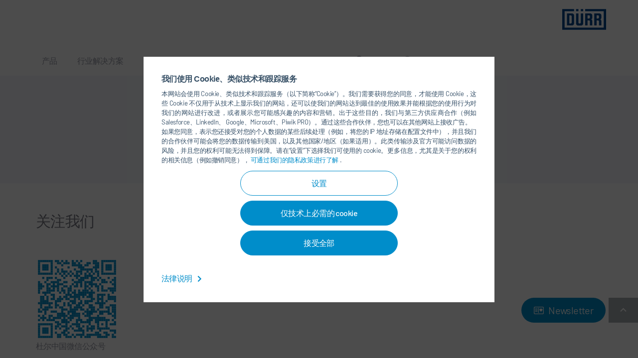

--- FILE ---
content_type: text/html; charset=utf-8
request_url: https://www.durr.com/cn/media/news/news-detail/view/duerr-consulting-speaks-about-assembly-of-the-future-78010
body_size: 34135
content:
<!DOCTYPE html>
<html lang="zh">
<head>

<meta charset="utf-8">
<!-- 
	UDG - United Digital Group - http://www.udg.de/

	This website is powered by TYPO3 - inspiring people to share!
	TYPO3 is a free open source Content Management Framework initially created by Kasper Skaarhoj and licensed under GNU/GPL.
	TYPO3 is copyright 1998-2026 of Kasper Skaarhoj. Extensions are copyright of their respective owners.
	Information and contribution at https://typo3.org/
-->



<title>Dürr Consulting speaks about assembly of the future - Dürr</title>
<meta name="generator" content="TYPO3 CMS">
<meta name="robots" content="index,follow">
<meta name="description" content="Dürr is one of the world&#039;s leading mechanical and plant engineering firms with outstanding automation expertise. Products, systems and services offered by Dürr enable highly efficient manufacturing processes in different industries. Business with automobile manufacturers and their suppliers accounts for approximately 55% of Dürr&#039;s sales. Other market segments include, for example, the mechanical engineering, chemical and pharmaceutical industries and the woodworking industry.">
<meta name="twitter:card" content="summary">


<style media="all" nonce="qDRBzEu8FwCac7xj_98Gm_IzHiebWsRlHTRMxif07dWxwytYBe7LrA">
/*<![CDATA[*/
<!-- 
/*! normalize.css v3.0.3 | MIT License | github.com/necolas/normalize.css */hr,img{border:0}.btn,.h1,.h2,.h3,.h4,.h5,.h6,.image-caption,.video-caption,a,blockquote,blockquote p,h1,h2,h3,h4,h5,h6,p.introtext,p.introtext-condensed{letter-spacing:-.032em}.btn-group>.btn,.btn-group>.btn-group,.btn-toolbar .btn,.btn-toolbar .btn-group,.btn-toolbar .input-group,.col-xs-1,.col-xs-10,.col-xs-11,.col-xs-12,.col-xs-2,.col-xs-3,.col-xs-4,.col-xs-5,.col-xs-6,.col-xs-7,.col-xs-8,.col-xs-9{float:left}.glide__arrows,.glide__bullets,.glide__slide{-webkit-touch-callout:none}.glide__slide,.slick-slider,html{-webkit-tap-highlight-color:transparent}.form-control-feedback,.slick-slide.draggable img,a.btn.disabled,fieldset[disabled] a.btn{pointer-events:none}.frame-type-text ol li,.frame-type-textmedia ol li,.frame-type-textpic ol li,.news__bodytext ol li,ol.ce-bullets li{counter-increment:li;counter-reset:headings}html{font-family:sans-serif;-ms-text-size-adjust:100%;-webkit-text-size-adjust:100%}article,aside,details,figcaption,figure,footer,header,hgroup,main,menu,nav,section,summary{display:block}audio,canvas,progress,video{display:inline-block;vertical-align:baseline}audio:not([controls]){display:none;height:0}[hidden],template{display:none}a{background-color:transparent}a:active,a:hover{outline:0}abbr[title]{border-bottom:none;-webkit-text-decoration:underline dotted;text-decoration:underline dotted}b,optgroup,strong{font-weight:700}dfn{font-style:italic}h1{margin:.67em 0}mark{background:#ff0;color:#000}sub,sup{font-size:75%;line-height:0;position:relative;vertical-align:baseline}.btn,.btn-group,.btn-group-vertical,.caret,.checkbox-inline,.radio-inline,img{vertical-align:middle}sup{top:-.5em}sub{bottom:-.25em}svg:not(:root){overflow:hidden}hr{-webkit-box-sizing:content-box;box-sizing:content-box;height:0}pre,textarea{overflow:auto}code,kbd,pre,samp{font-family:monospace,monospace;font-size:1em}button,input,optgroup,select,textarea{color:inherit;font:inherit;margin:0}button{overflow:visible}button,select{text-transform:none}button,html input[type=button],input[type=reset],input[type=submit]{-webkit-appearance:button;cursor:pointer}button[disabled],html input[disabled]{cursor:default}button::-moz-focus-inner,input::-moz-focus-inner{border:0;padding:0}input[type=checkbox],input[type=radio]{-webkit-box-sizing:border-box;box-sizing:border-box;padding:0}input[type=number]::-webkit-inner-spin-button,input[type=number]::-webkit-outer-spin-button{height:auto}input[type=search]::-webkit-search-cancel-button,input[type=search]::-webkit-search-decoration{-webkit-appearance:none}table{border-collapse:collapse;border-spacing:0}legend,td,th{padding:0}/*! Source: https://github.com/h5bp/html5-boilerplate/blob/master/src/css/main.css */@-webkit-keyframes sdb{0%,to{opacity:0}50%{opacity:1}}@keyframes sdb{0%,to{opacity:0}50%{opacity:1}}@media print{*,:after,:before{color:#000!important;text-shadow:none!important;background:0 0!important;-webkit-box-shadow:none!important;box-shadow:none!important}a,a:visited{text-decoration:underline}a[href]:after{content:" (" attr(href) ")"}abbr[title]:after{content:" (" attr(title) ")"}a[href^="#"]:after,a[href^="javascript:"]:after{content:""}blockquote,pre{border:1px solid #999}thead{display:table-header-group}blockquote,img,pre,tr{page-break-inside:avoid}img{max-width:100%!important}h2,h3,p{orphans:3;widows:3}h2,h3{page-break-after:avoid}.navbar{display:none}.btn>.caret,.dropup>.btn>.caret{border-top-color:#000!important}.label{border:1px solid #000}.table{border-collapse:collapse!important}.table td,.table th{background-color:#fff!important}.table-bordered td,.table-bordered th{border:1px solid #ddd!important}}.img-thumbnail,body{background-color:#f6f7fb}*,:after,:before{-webkit-box-sizing:border-box;box-sizing:border-box}.glide,.slick-slider,input[type=search]{-webkit-box-sizing:border-box}html{font-size:10px}body{margin:60px 0 0;font-family:Barlow-Regular,'Trebuchet MS',sans-serif;font-size:16px;line-height:1.5;color:#375169;-webkit-font-variant-ligatures:none;font-variant-ligatures:none}button,input,select,textarea{font-family:inherit;font-size:inherit;line-height:inherit}a{color:#008dca;text-decoration:none}a:focus,a:hover{color:#009fe3;text-decoration:underline}.h1,.h2,.h3,.h5,.h6,h1,h2,h3,h5,h6{font-family:Barlow-Medium,'Trebuchet MS',sans-serif;font-weight:500;color:#00488e}a:focus{outline:-webkit-focus-ring-color auto 5px;outline-offset:-2px}figure{margin:0}.img-responsive{display:block;max-width:100%;height:auto}.img-rounded{border-radius:6px}.img-thumbnail{padding:4px;line-height:1.5;border:1px solid #ddd;border-radius:4px;-webkit-transition:all .2s ease-in-out;-o-transition:all .2s ease-in-out;transition:all .2s ease-in-out;display:inline-block;max-width:100%;height:auto}.img-circle{border-radius:50%}hr{margin-top:24px;margin-bottom:24px;border-top:1px solid #fff}.sr-only{position:absolute;width:1px;height:1px;padding:0;margin:-1px;overflow:hidden;clip:rect(0,0,0,0);border:0}.sr-only-focusable:active,.sr-only-focusable:focus{position:static;width:auto;height:auto;margin:0;overflow:visible;clip:auto}.collapsing,.embed-responsive,.glide,.glide__slides,.glide__track,.nav .nav-divider,.slick-list{overflow:hidden}[role=button]{cursor:pointer}.h1,.h2,.h3,.h4,.h5,.h6,h1,h2,h3,h4,h5,h6{line-height:1.1}.h1 .small,.h1 small,.h2 .small,.h2 small,.h3 .small,.h3 small,.h4 .small,.h4 small,.h5 .small,.h5 small,.h6 .small,.h6 small,h1 .small,h1 small,h2 .small,h2 small,h3 .small,h3 small,h4 .small,h4 small,h5 .small,h5 small,h6 .small,h6 small{font-weight:400;line-height:1;color:#f6f7fb}.h1,.h2,.h3,h1,h2,h3{margin-top:24px;margin-bottom:12px}.h1 .small,.h1 small,.h2 .small,.h2 small,.h3 .small,.h3 small,h1 .small,h1 small,h2 .small,h2 small,h3 .small,h3 small{font-size:65%}.h4,.h5,.h6,h4,h5,h6{margin-top:12px;margin-bottom:12px}.h4 .small,.h4 small,.h5 .small,.h5 small,.h6 .small,.h6 small,h4 .small,h4 small,h5 .small,h5 small,h6 .small,h6 small{font-size:75%}.h1,h1{font-size:48px}.h2,h2{font-size:38px}.h3,h3{font-size:30px}.h4,.h5,h4,h5{font-size:16px}.h6,h6{font-size:14px}p{margin:0 0 12px;font-family:arial,sans-serif}.lead{margin-bottom:24px;font-size:18px;font-weight:300;line-height:1.4}dt,label{font-weight:700}address,dd,dt{line-height:1.5}@media (min-width:640px){.lead{font-size:24px}}.small,small{font-size:87%}.mark,mark{padding:.2em;background-color:#fcf8e3}.text-left{text-align:left}.text-right{text-align:right}.text-center{text-align:center}.text-justify{text-align:justify}.text-nowrap{white-space:nowrap}.text-lowercase{text-transform:lowercase}.text-uppercase{text-transform:uppercase}.text-capitalize{text-transform:capitalize}.consent__button,.footer__icontext,.footerlink,.heroslider__link,.initialism,.navigation__link--backlink,.navigation__link--firstlevel{text-transform:uppercase}.text-muted{color:#f6f7fb}.text-primary{color:#008dca}a.text-primary:focus,a.text-primary:hover{color:#006996}.text-success{color:#3c763d}a.text-success:focus,a.text-success:hover{color:#2b542c}.text-info{color:#31708f}a.text-info:focus,a.text-info:hover{color:#245269}.text-warning{color:#8a6d3b}a.text-warning:focus,a.text-warning:hover{color:#66512c}.text-danger{color:#a94442}a.text-danger:focus,a.text-danger:hover{color:#843534}.bg-primary{color:#fff;background-color:#008dca}a.bg-primary:focus,a.bg-primary:hover{background-color:#006996}.bg-success{background-color:#dff0d8}a.bg-success:focus,a.bg-success:hover{background-color:#c1e2b3}.bg-info{background-color:#d9edf7}a.bg-info:focus,a.bg-info:hover{background-color:#afd9ee}.bg-warning{background-color:#fcf8e3}a.bg-warning:focus,a.bg-warning:hover{background-color:#f7ecb5}.bg-danger{background-color:#f2dede}a.bg-danger:focus,a.bg-danger:hover{background-color:#e4b9b9}.page-header{padding-bottom:11px;margin:48px 0 24px;border-bottom:1px solid #fff}blockquote ol:last-child,blockquote p:last-child,blockquote ul:last-child,ol ol,ol ul,ul ol,ul ul{margin-bottom:0}dl,ol,ul{margin-top:0;margin-bottom:12px}address,dl,legend{margin-bottom:24px}.list-inline,.list-unstyled{padding-left:0;list-style:none}.list-inline{margin-left:-5px}.list-inline>li{display:inline-block;padding-right:5px;padding-left:5px}dd{margin-left:0}@media (min-width:992px){.dl-horizontal dt{float:left;width:160px;clear:left;text-align:right;max-width:100%;overflow:hidden;-o-text-overflow:ellipsis;text-overflow:ellipsis;white-space:nowrap}.dl-horizontal dd{margin-left:180px}.container{width:auto}}.btn-group-vertical>.btn-group:after,.btn-toolbar:after,.ce-above .ce-bodytext,.clearfix:after,.container-fluid:after,.container:after,.dl-horizontal dd:after,.form-horizontal .form-group:after,.nav:after,.panel-body:after,.row:after,.slick-track:after{clear:both}abbr[data-original-title],abbr[title]{cursor:help}.checkbox.disabled label,.form-control[disabled],.radio.disabled label,fieldset[disabled] .checkbox label,fieldset[disabled] .form-control,fieldset[disabled] .radio label,fieldset[disabled] input[type=checkbox],fieldset[disabled] input[type=radio],input[type=checkbox].disabled,input[type=checkbox][disabled],input[type=radio].disabled,input[type=radio][disabled]{cursor:not-allowed}.initialism{font-size:90%}blockquote{padding:12px 24px;margin:0 0 24px;font-size:24px;border-left:5px solid #fff;font-family:Barlow-Regular,'Trebuchet MS',sans-serif;color:#375169;line-height:36px}blockquote .small,blockquote footer,blockquote small{display:block;font-size:80%;line-height:1.5;color:#f6f7fb}blockquote .small:before,blockquote footer:before,blockquote small:before{content:"\2014 \00A0"}.blockquote-reverse .small:before,.blockquote-reverse footer:before,.blockquote-reverse small:before,.slick-track:after,.slick-track:before,blockquote.pull-right .small:before,blockquote.pull-right footer:before,blockquote.pull-right small:before,img.img-responsive.lazyload:after{content:""}.blockquote-reverse,blockquote.pull-right{padding-right:15px;padding-left:0;text-align:right;border-right:5px solid #fff;border-left:0}.container,.container-fluid{padding-right:12px;padding-left:12px;margin-right:auto;margin-left:auto}.blockquote-reverse .small:after,.blockquote-reverse footer:after,.blockquote-reverse small:after,blockquote.pull-right .small:after,blockquote.pull-right footer:after,blockquote.pull-right small:after{content:"\00A0 \2014"}address{font-style:normal}@media (min-width:640px){.container{width:auto}}@media (min-width:1200px){.container{width:1176px}}.row{margin-right:-12px;margin-left:-12px}.row-no-gutters{margin-right:0;margin-left:0}.row-no-gutters [class*=col-]{padding-right:0;padding-left:0}.col-lg-1,.col-lg-10,.col-lg-11,.col-lg-12,.col-lg-2,.col-lg-3,.col-lg-4,.col-lg-5,.col-lg-6,.col-lg-7,.col-lg-8,.col-lg-9,.col-md-1,.col-md-10,.col-md-11,.col-md-12,.col-md-2,.col-md-3,.col-md-4,.col-md-5,.col-md-6,.col-md-7,.col-md-8,.col-md-9,.col-sm-1,.col-sm-10,.col-sm-11,.col-sm-12,.col-sm-2,.col-sm-3,.col-sm-4,.col-sm-5,.col-sm-6,.col-sm-7,.col-sm-8,.col-sm-9,.col-xs-1,.col-xs-10,.col-xs-11,.col-xs-12,.col-xs-2,.col-xs-3,.col-xs-4,.col-xs-5,.col-xs-6,.col-xs-7,.col-xs-8,.col-xs-9{position:relative;min-height:1px;padding-right:12px;padding-left:12px}.col-xs-12{width:100%}.col-xs-11{width:91.66666667%}.col-xs-10{width:83.33333333%}.col-xs-9{width:75%}.col-xs-8{width:66.66666667%}.col-xs-7{width:58.33333333%}.col-xs-6{width:50%}.col-xs-5{width:41.66666667%}.col-xs-4{width:33.33333333%}.col-xs-3{width:25%}.col-xs-2{width:16.66666667%}.col-xs-1{width:8.33333333%}.col-xs-pull-12{right:100%}.col-xs-pull-11{right:91.66666667%}.col-xs-pull-10{right:83.33333333%}.col-xs-pull-9{right:75%}.col-xs-pull-8{right:66.66666667%}.col-xs-pull-7{right:58.33333333%}.col-xs-pull-6{right:50%}.col-xs-pull-5{right:41.66666667%}.col-xs-pull-4{right:33.33333333%}.col-xs-pull-3{right:25%}.col-xs-pull-2{right:16.66666667%}.col-xs-pull-1{right:8.33333333%}.col-xs-pull-0{right:auto}.col-xs-push-12{left:100%}.col-xs-push-11{left:91.66666667%}.col-xs-push-10{left:83.33333333%}.col-xs-push-9{left:75%}.col-xs-push-8{left:66.66666667%}.col-xs-push-7{left:58.33333333%}.col-xs-push-6{left:50%}.col-xs-push-5{left:41.66666667%}.col-xs-push-4{left:33.33333333%}.col-xs-push-3{left:25%}.col-xs-push-2{left:16.66666667%}.col-xs-push-1{left:8.33333333%}.col-xs-push-0{left:auto}.col-xs-offset-12{margin-left:100%}.col-xs-offset-11{margin-left:91.66666667%}.col-xs-offset-10{margin-left:83.33333333%}.col-xs-offset-9{margin-left:75%}.col-xs-offset-8{margin-left:66.66666667%}.col-xs-offset-7{margin-left:58.33333333%}.col-xs-offset-6{margin-left:50%}.col-xs-offset-5{margin-left:41.66666667%}.col-xs-offset-4{margin-left:33.33333333%}.col-xs-offset-3{margin-left:25%}.col-xs-offset-2{margin-left:16.66666667%}.col-xs-offset-1{margin-left:8.33333333%}.col-xs-offset-0{margin-left:0}@media (min-width:640px){.col-sm-1,.col-sm-10,.col-sm-11,.col-sm-12,.col-sm-2,.col-sm-3,.col-sm-4,.col-sm-5,.col-sm-6,.col-sm-7,.col-sm-8,.col-sm-9{float:left}.col-sm-12{width:100%}.col-sm-11{width:91.66666667%}.col-sm-10{width:83.33333333%}.col-sm-9{width:75%}.col-sm-8{width:66.66666667%}.col-sm-7{width:58.33333333%}.col-sm-6{width:50%}.col-sm-5{width:41.66666667%}.col-sm-4{width:33.33333333%}.col-sm-3{width:25%}.col-sm-2{width:16.66666667%}.col-sm-1{width:8.33333333%}.col-sm-pull-12{right:100%}.col-sm-pull-11{right:91.66666667%}.col-sm-pull-10{right:83.33333333%}.col-sm-pull-9{right:75%}.col-sm-pull-8{right:66.66666667%}.col-sm-pull-7{right:58.33333333%}.col-sm-pull-6{right:50%}.col-sm-pull-5{right:41.66666667%}.col-sm-pull-4{right:33.33333333%}.col-sm-pull-3{right:25%}.col-sm-pull-2{right:16.66666667%}.col-sm-pull-1{right:8.33333333%}.col-sm-pull-0{right:auto}.col-sm-push-12{left:100%}.col-sm-push-11{left:91.66666667%}.col-sm-push-10{left:83.33333333%}.col-sm-push-9{left:75%}.col-sm-push-8{left:66.66666667%}.col-sm-push-7{left:58.33333333%}.col-sm-push-6{left:50%}.col-sm-push-5{left:41.66666667%}.col-sm-push-4{left:33.33333333%}.col-sm-push-3{left:25%}.col-sm-push-2{left:16.66666667%}.col-sm-push-1{left:8.33333333%}.col-sm-push-0{left:auto}.col-sm-offset-12{margin-left:100%}.col-sm-offset-11{margin-left:91.66666667%}.col-sm-offset-10{margin-left:83.33333333%}.col-sm-offset-9{margin-left:75%}.col-sm-offset-8{margin-left:66.66666667%}.col-sm-offset-7{margin-left:58.33333333%}.col-sm-offset-6{margin-left:50%}.col-sm-offset-5{margin-left:41.66666667%}.col-sm-offset-4{margin-left:33.33333333%}.col-sm-offset-3{margin-left:25%}.col-sm-offset-2{margin-left:16.66666667%}.col-sm-offset-1{margin-left:8.33333333%}.col-sm-offset-0{margin-left:0}}@media (min-width:992px){.col-md-1,.col-md-10,.col-md-11,.col-md-12,.col-md-2,.col-md-3,.col-md-4,.col-md-5,.col-md-6,.col-md-7,.col-md-8,.col-md-9{float:left}.col-md-12{width:100%}.col-md-11{width:91.66666667%}.col-md-10{width:83.33333333%}.col-md-9{width:75%}.col-md-8{width:66.66666667%}.col-md-7{width:58.33333333%}.col-md-6{width:50%}.col-md-5{width:41.66666667%}.col-md-4{width:33.33333333%}.col-md-3{width:25%}.col-md-2{width:16.66666667%}.col-md-1{width:8.33333333%}.col-md-pull-12{right:100%}.col-md-pull-11{right:91.66666667%}.col-md-pull-10{right:83.33333333%}.col-md-pull-9{right:75%}.col-md-pull-8{right:66.66666667%}.col-md-pull-7{right:58.33333333%}.col-md-pull-6{right:50%}.col-md-pull-5{right:41.66666667%}.col-md-pull-4{right:33.33333333%}.col-md-pull-3{right:25%}.col-md-pull-2{right:16.66666667%}.col-md-pull-1{right:8.33333333%}.col-md-pull-0{right:auto}.col-md-push-12{left:100%}.col-md-push-11{left:91.66666667%}.col-md-push-10{left:83.33333333%}.col-md-push-9{left:75%}.col-md-push-8{left:66.66666667%}.col-md-push-7{left:58.33333333%}.col-md-push-6{left:50%}.col-md-push-5{left:41.66666667%}.col-md-push-4{left:33.33333333%}.col-md-push-3{left:25%}.col-md-push-2{left:16.66666667%}.col-md-push-1{left:8.33333333%}.col-md-push-0{left:auto}.col-md-offset-12{margin-left:100%}.col-md-offset-11{margin-left:91.66666667%}.col-md-offset-10{margin-left:83.33333333%}.col-md-offset-9{margin-left:75%}.col-md-offset-8{margin-left:66.66666667%}.col-md-offset-7{margin-left:58.33333333%}.col-md-offset-6{margin-left:50%}.col-md-offset-5{margin-left:41.66666667%}.col-md-offset-4{margin-left:33.33333333%}.col-md-offset-3{margin-left:25%}.col-md-offset-2{margin-left:16.66666667%}.col-md-offset-1{margin-left:8.33333333%}.col-md-offset-0{margin-left:0}}@media (min-width:1200px){.col-lg-1,.col-lg-10,.col-lg-11,.col-lg-12,.col-lg-2,.col-lg-3,.col-lg-4,.col-lg-5,.col-lg-6,.col-lg-7,.col-lg-8,.col-lg-9{float:left}.col-lg-12{width:100%}.col-lg-11{width:91.66666667%}.col-lg-10{width:83.33333333%}.col-lg-9{width:75%}.col-lg-8{width:66.66666667%}.col-lg-7{width:58.33333333%}.col-lg-6{width:50%}.col-lg-5{width:41.66666667%}.col-lg-4{width:33.33333333%}.col-lg-3{width:25%}.col-lg-2{width:16.66666667%}.col-lg-1{width:8.33333333%}.col-lg-pull-12{right:100%}.col-lg-pull-11{right:91.66666667%}.col-lg-pull-10{right:83.33333333%}.col-lg-pull-9{right:75%}.col-lg-pull-8{right:66.66666667%}.col-lg-pull-7{right:58.33333333%}.col-lg-pull-6{right:50%}.col-lg-pull-5{right:41.66666667%}.col-lg-pull-4{right:33.33333333%}.col-lg-pull-3{right:25%}.col-lg-pull-2{right:16.66666667%}.col-lg-pull-1{right:8.33333333%}.col-lg-pull-0{right:auto}.col-lg-push-12{left:100%}.col-lg-push-11{left:91.66666667%}.col-lg-push-10{left:83.33333333%}.col-lg-push-9{left:75%}.col-lg-push-8{left:66.66666667%}.col-lg-push-7{left:58.33333333%}.col-lg-push-6{left:50%}.col-lg-push-5{left:41.66666667%}.col-lg-push-4{left:33.33333333%}.col-lg-push-3{left:25%}.col-lg-push-2{left:16.66666667%}.col-lg-push-1{left:8.33333333%}.col-lg-push-0{left:auto}.col-lg-offset-12{margin-left:100%}.col-lg-offset-11{margin-left:91.66666667%}.col-lg-offset-10{margin-left:83.33333333%}.col-lg-offset-9{margin-left:75%}.col-lg-offset-8{margin-left:66.66666667%}.col-lg-offset-7{margin-left:58.33333333%}.col-lg-offset-6{margin-left:50%}.col-lg-offset-5{margin-left:41.66666667%}.col-lg-offset-4{margin-left:33.33333333%}.col-lg-offset-3{margin-left:25%}.col-lg-offset-2{margin-left:16.66666667%}.col-lg-offset-1{margin-left:8.33333333%}.col-lg-offset-0{margin-left:0}}fieldset,legend{padding:0;border:0}fieldset{min-width:0;margin:0}legend{display:block;width:100%;font-size:24px;line-height:inherit;color:#838c93;border-bottom:1px solid #e5e5e5}label{display:inline-block;max-width:100%;margin-bottom:5px}input[type=search]{box-sizing:border-box;-webkit-appearance:none;-moz-appearance:none;appearance:none}input[type=checkbox],input[type=radio]{margin:4px 0 0;margin-top:1px\9;line-height:normal}input[type=file]{display:block}input[type=range]{display:block;width:100%}.form-group-sm select[multiple].form-control,.form-group-sm textarea.form-control,select[multiple],select[multiple].input-sm,select[size],textarea.form-control,textarea.input-sm{height:auto}input[type=checkbox]:focus,input[type=file]:focus,input[type=radio]:focus{outline:-webkit-focus-ring-color auto 5px;outline-offset:-2px}.form-control,output{display:block;font-size:16px;line-height:1.5}output{padding-top:13px;color:#a8aeb3}.form-control{height:38px;background-color:#fff;background-image:none;border-radius:0}.form-control:focus{border-color:#008dca}.form-control::-moz-placeholder{color:#999;opacity:1}.form-control:-ms-input-placeholder{color:#999}.form-control::-webkit-input-placeholder{color:#999}.has-success .checkbox,.has-success .checkbox-inline,.has-success .control-label,.has-success .form-control-feedback,.has-success .help-block,.has-success .radio,.has-success .radio-inline,.has-success.checkbox label,.has-success.checkbox-inline label,.has-success.radio label,.has-success.radio-inline label{color:#3c763d}.form-control::-ms-expand{background-color:transparent;border:0}.form-control[disabled],.form-control[readonly],fieldset[disabled] .form-control{background-color:#fff;opacity:1}@media screen and (-webkit-min-device-pixel-ratio:0){input[type=date].form-control,input[type=datetime-local].form-control,input[type=month].form-control,input[type=time].form-control{line-height:38px}.input-group-sm input[type=date],.input-group-sm input[type=datetime-local],.input-group-sm input[type=month],.input-group-sm input[type=time],input[type=date].input-sm,input[type=datetime-local].input-sm,input[type=month].input-sm,input[type=time].input-sm{line-height:39px}.input-group-lg input[type=date],.input-group-lg input[type=datetime-local],.input-group-lg input[type=month],.input-group-lg input[type=time],input[type=date].input-lg,input[type=datetime-local].input-lg,input[type=month].input-lg,input[type=time].input-lg{line-height:65px}}.form-group{margin-bottom:15px}.checkbox,.radio{position:relative;display:block;margin-top:10px;margin-bottom:10px}.checkbox label,.checkbox-inline,.radio label,.radio-inline{padding-left:20px;margin-bottom:0;font-weight:400;cursor:pointer}.checkbox label,.radio label{min-height:24px}.checkbox input[type=checkbox],.checkbox-inline input[type=checkbox],.radio input[type=radio],.radio-inline input[type=radio]{position:absolute;margin-top:4px\9;margin-left:-20px}.checkbox+.checkbox,.radio+.radio{margin-top:-5px}.checkbox-inline,.radio-inline{position:relative;display:inline-block}.checkbox-inline.disabled,.radio-inline.disabled,fieldset[disabled] .checkbox-inline,fieldset[disabled] .radio-inline{cursor:not-allowed}.checkbox-inline+.checkbox-inline,.radio-inline+.radio-inline{margin-top:0;margin-left:10px}.btn-block+.btn-block,.help-block{margin-top:5px}.form-control-static{min-height:40px;padding-top:13px;padding-bottom:13px;margin-bottom:0}.form-control-static.input-lg,.form-control-static.input-sm{padding-right:0;padding-left:0}.form-group-sm .form-control,.input-sm{height:39px;padding:8px 18px;font-size:14px;line-height:1.5;border-radius:3px}.form-group-sm select.form-control,select.input-sm{height:39px;line-height:39px}.form-group-sm .form-control-static{height:39px;min-height:38px;padding:9px 18px;font-size:14px;line-height:1.5}.form-group-lg .form-control,.input-lg{height:65px;padding:18px 36px;font-size:20px;line-height:1.3333333;border-radius:6px}.form-group-lg select[multiple].form-control,.form-group-lg textarea.form-control,select[multiple].input-lg,textarea.input-lg{height:auto}.form-group-lg select.form-control,select.input-lg{height:65px;line-height:65px}.form-group-lg .form-control-static{height:65px;min-height:44px;padding:19px 36px;font-size:20px;line-height:1.3333333}.has-feedback{position:relative}.has-feedback .form-control{padding-right:47.5px}.form-control-feedback{position:absolute;top:0;right:0;z-index:2;display:block;width:38px;height:38px;line-height:38px;text-align:center}.collapsing,.dropdown,.dropup{position:relative}.form-group-lg .form-control+.form-control-feedback,.input-group-lg+.form-control-feedback,.input-lg+.form-control-feedback{width:65px;height:65px;line-height:65px}.form-group-sm .form-control+.form-control-feedback,.input-group-sm+.form-control-feedback,.input-sm+.form-control-feedback{width:39px;height:39px;line-height:39px}.has-success .form-control{border-color:#3c763d}.has-success .form-control:focus{border-color:#2b542c}.has-success .input-group-addon{color:#3c763d;background-color:#dff0d8;border-color:#3c763d}.has-warning .checkbox,.has-warning .checkbox-inline,.has-warning .control-label,.has-warning .form-control-feedback,.has-warning .help-block,.has-warning .radio,.has-warning .radio-inline,.has-warning.checkbox label,.has-warning.checkbox-inline label,.has-warning.radio label,.has-warning.radio-inline label{color:#8a6d3b}.has-warning .form-control{border-color:#8a6d3b}.has-warning .form-control:focus{border-color:#66512c}.has-warning .input-group-addon{color:#8a6d3b;background-color:#fcf8e3;border-color:#8a6d3b}.has-error .checkbox,.has-error .checkbox-inline,.has-error .control-label,.has-error .form-control-feedback,.has-error .help-block,.has-error .radio,.has-error .radio-inline,.has-error.checkbox label,.has-error.checkbox-inline label,.has-error.radio label,.has-error.radio-inline label{color:#a94442}.has-error .form-control{border-color:#a94442}.has-error .form-control:focus{border-color:#843534}.has-error .input-group-addon{color:#a94442;background-color:#f2dede;border-color:#a94442}.has-feedback label~.form-control-feedback{top:29px}.has-feedback label.sr-only~.form-control-feedback{top:0}.help-block{display:block;margin-bottom:10px;color:#6d91b3}@media (min-width:640px){.form-inline .form-control-static,.form-inline .form-group{display:inline-block}.form-inline .control-label,.form-inline .form-group{margin-bottom:0;vertical-align:middle}.form-inline .form-control{display:inline-block;width:auto;vertical-align:middle}.form-inline .input-group{display:inline-table;vertical-align:middle}.form-inline .input-group .form-control,.form-inline .input-group .input-group-addon,.form-inline .input-group .input-group-btn{width:auto}.form-inline .input-group>.form-control{width:100%}.form-inline .checkbox,.form-inline .radio{display:inline-block;margin-top:0;margin-bottom:0;vertical-align:middle}.form-inline .checkbox label,.form-inline .radio label{padding-left:0}.form-inline .checkbox input[type=checkbox],.form-inline .radio input[type=radio]{position:relative;margin-left:0}.form-inline .has-feedback .form-control-feedback{top:0}.form-horizontal .control-label{padding-top:13px;margin-bottom:0;text-align:right}}.form-horizontal .checkbox,.form-horizontal .checkbox-inline,.form-horizontal .radio,.form-horizontal .radio-inline{padding-top:13px;margin-top:0;margin-bottom:0}.form-horizontal .checkbox,.form-horizontal .radio{min-height:37px}.form-horizontal .form-group{margin-right:-12px;margin-left:-12px}.form-horizontal .has-feedback .form-control-feedback{right:12px}@media (min-width:640px){.form-horizontal .form-group-lg .control-label{padding-top:19px;font-size:20px}.form-horizontal .form-group-sm .control-label{padding-top:9px;font-size:14px}}.btn{display:inline-block;margin-bottom:0;font-weight:400;text-align:center;-ms-touch-action:manipulation;touch-action:manipulation;cursor:pointer;background-image:none;border:1px solid transparent;padding:12px 30px;font-size:16px;line-height:1.5;border-radius:100px;-webkit-user-select:none;-moz-user-select:none;-ms-user-select:none;user-select:none}.btn.active.focus,.btn.active:focus,.btn.focus,.btn:active.focus,.btn:active:focus,.btn:focus{outline:-webkit-focus-ring-color auto 5px;outline-offset:-2px}.btn.focus,.btn:focus,.btn:hover{color:#333;text-decoration:none}.btn.active,.btn:active{background-image:none;outline:0;-webkit-box-shadow:inset 0 3px 5px rgba(0,0,0,.125);box-shadow:inset 0 3px 5px rgba(0,0,0,.125)}.btn.disabled,.btn[disabled],fieldset[disabled] .btn{cursor:not-allowed;filter:alpha(opacity=65);opacity:.65;-webkit-box-shadow:none;box-shadow:none}.btn-default{color:#333;background-color:#fff;border-color:#ccc}.btn-default.focus,.btn-default:focus{color:#333;background-color:#e6e6e6;border-color:#8c8c8c}.btn-default:hover{color:#333;background-color:#e6e6e6;border-color:#adadad}.btn-default.active,.btn-default:active,.open>.dropdown-toggle.btn-default{color:#333;background-color:#e6e6e6;background-image:none;border-color:#adadad}.btn-default.active.focus,.btn-default.active:focus,.btn-default.active:hover,.btn-default:active.focus,.btn-default:active:focus,.btn-default:active:hover,.open>.dropdown-toggle.btn-default.focus,.open>.dropdown-toggle.btn-default:focus,.open>.dropdown-toggle.btn-default:hover{color:#333;background-color:#d4d4d4;border-color:#8c8c8c}.btn-default.disabled.focus,.btn-default.disabled:focus,.btn-default.disabled:hover,.btn-default[disabled].focus,.btn-default[disabled]:focus,.btn-default[disabled]:hover,fieldset[disabled] .btn-default.focus,fieldset[disabled] .btn-default:focus,fieldset[disabled] .btn-default:hover{background-color:#fff;border-color:#ccc}.btn-default .badge{color:#fff;background-color:#333}.list-link li a:after.active,.list-link li a:after:active,.open>.dropdown-toggle.list-link li a:after{background-image:none}.btn-success{color:#fff;background-color:#5cb85c;border-color:#4cae4c}.btn-success.focus,.btn-success:focus{color:#fff;background-color:#449d44;border-color:#255625}.btn-success:hover{color:#fff;background-color:#449d44;border-color:#398439}.btn-success.active,.btn-success:active,.open>.dropdown-toggle.btn-success{color:#fff;background-color:#449d44;background-image:none;border-color:#398439}.btn-success.active.focus,.btn-success.active:focus,.btn-success.active:hover,.btn-success:active.focus,.btn-success:active:focus,.btn-success:active:hover,.open>.dropdown-toggle.btn-success.focus,.open>.dropdown-toggle.btn-success:focus,.open>.dropdown-toggle.btn-success:hover{color:#fff;background-color:#398439;border-color:#255625}.btn-success.disabled.focus,.btn-success.disabled:focus,.btn-success.disabled:hover,.btn-success[disabled].focus,.btn-success[disabled]:focus,.btn-success[disabled]:hover,fieldset[disabled] .btn-success.focus,fieldset[disabled] .btn-success:focus,fieldset[disabled] .btn-success:hover{background-color:#5cb85c;border-color:#4cae4c}.btn-success .badge{color:#5cb85c;background-color:#fff}.btn-info{color:#fff;background-color:#5bc0de;border-color:#46b8da}.btn-info.focus,.btn-info:focus{color:#fff;background-color:#31b0d5;border-color:#1b6d85}.btn-info:hover{color:#fff;background-color:#31b0d5;border-color:#269abc}.btn-info.active,.btn-info:active,.open>.dropdown-toggle.btn-info{color:#fff;background-color:#31b0d5;background-image:none;border-color:#269abc}.btn-info.active.focus,.btn-info.active:focus,.btn-info.active:hover,.btn-info:active.focus,.btn-info:active:focus,.btn-info:active:hover,.open>.dropdown-toggle.btn-info.focus,.open>.dropdown-toggle.btn-info:focus,.open>.dropdown-toggle.btn-info:hover{color:#fff;background-color:#269abc;border-color:#1b6d85}.btn-info.disabled.focus,.btn-info.disabled:focus,.btn-info.disabled:hover,.btn-info[disabled].focus,.btn-info[disabled]:focus,.btn-info[disabled]:hover,fieldset[disabled] .btn-info.focus,fieldset[disabled] .btn-info:focus,fieldset[disabled] .btn-info:hover{background-color:#5bc0de;border-color:#46b8da}.btn-info .badge{color:#5bc0de;background-color:#fff}.btn-warning{color:#fff;background-color:#f0ad4e;border-color:#eea236}.btn-warning.focus,.btn-warning:focus{color:#fff;background-color:#ec971f;border-color:#985f0d}.btn-warning:hover{color:#fff;background-color:#ec971f;border-color:#d58512}.btn-warning.active,.btn-warning:active,.open>.dropdown-toggle.btn-warning{color:#fff;background-color:#ec971f;background-image:none;border-color:#d58512}.btn-warning.active.focus,.btn-warning.active:focus,.btn-warning.active:hover,.btn-warning:active.focus,.btn-warning:active:focus,.btn-warning:active:hover,.open>.dropdown-toggle.btn-warning.focus,.open>.dropdown-toggle.btn-warning:focus,.open>.dropdown-toggle.btn-warning:hover{color:#fff;background-color:#d58512;border-color:#985f0d}.btn-warning.disabled.focus,.btn-warning.disabled:focus,.btn-warning.disabled:hover,.btn-warning[disabled].focus,.btn-warning[disabled]:focus,.btn-warning[disabled]:hover,fieldset[disabled] .btn-warning.focus,fieldset[disabled] .btn-warning:focus,fieldset[disabled] .btn-warning:hover{background-color:#f0ad4e;border-color:#eea236}.btn-warning .badge{color:#f0ad4e;background-color:#fff}.btn-danger{color:#fff;background-color:#d9534f;border-color:#d43f3a}.btn-danger.focus,.btn-danger:focus{color:#fff;background-color:#c9302c;border-color:#761c19}.btn-danger:hover{color:#fff;background-color:#c9302c;border-color:#ac2925}.btn-danger.active,.btn-danger:active,.open>.dropdown-toggle.btn-danger{color:#fff;background-color:#c9302c;background-image:none;border-color:#ac2925}.btn-danger.active.focus,.btn-danger.active:focus,.btn-danger.active:hover,.btn-danger:active.focus,.btn-danger:active:focus,.btn-danger:active:hover,.open>.dropdown-toggle.btn-danger.focus,.open>.dropdown-toggle.btn-danger:focus,.open>.dropdown-toggle.btn-danger:hover{color:#fff;background-color:#ac2925;border-color:#761c19}.btn-danger.disabled.focus,.btn-danger.disabled:focus,.btn-danger.disabled:hover,.btn-danger[disabled].focus,.btn-danger[disabled]:focus,.btn-danger[disabled]:hover,fieldset[disabled] .btn-danger.focus,fieldset[disabled] .btn-danger:focus,fieldset[disabled] .btn-danger:hover{background-color:#d9534f;border-color:#d43f3a}.btn-danger .badge{color:#d9534f;background-color:#fff}.btn-link{font-weight:400;color:#008dca;border-radius:0}.btn-link,.btn-link.active,.btn-link:active,.btn-link[disabled],fieldset[disabled] .btn-link{background-color:transparent;-webkit-box-shadow:none;box-shadow:none}.btn-link,.btn-link:active,.btn-link:focus,.btn-link:hover{border-color:transparent}.btn-link:focus,.btn-link:hover{color:#009fe3;text-decoration:underline;background-color:transparent}.btn-link[disabled]:focus,.btn-link[disabled]:hover,fieldset[disabled] .btn-link:focus,fieldset[disabled] .btn-link:hover{color:#f6f7fb;text-decoration:none}.btn-group-lg>.btn,.btn-lg{padding:18px 36px;font-size:20px;line-height:1.3333333;border-radius:100px}.btn-group-sm>.btn,.btn-group-xs>.btn,.btn-sm,.btn-xs{padding:8px 18px;font-size:14px;line-height:1.5;border-radius:100px}.btn-group-xs>.btn,.btn-xs{padding:6px 12px}.btn-block{display:block;width:100%}input[type=button].btn-block,input[type=reset].btn-block,input[type=submit].btn-block{width:100%}.fade{opacity:0;-webkit-transition:opacity .15s linear;-o-transition:opacity .15s linear;transition:opacity .15s linear}.fade.in{opacity:1}.collapse{display:none}.collapse.in{display:block}tr.collapse.in{display:table-row}tbody.collapse.in{display:table-row-group}.collapsing{height:0;-webkit-transition-property:height,visibility;-o-transition-property:height,visibility;transition-property:height,visibility;-webkit-transition-duration:.35s;-o-transition-duration:.35s;transition-duration:.35s;-webkit-transition-timing-function:ease;-o-transition-timing-function:ease;transition-timing-function:ease}.caret{display:inline-block;width:0;height:0;margin-left:2px;border-top:4px dashed;border-top:4px solid\9;border-right:4px solid transparent;border-left:4px solid transparent}.dropdown-toggle:focus{outline:0}.dropdown-menu{position:absolute;top:100%;left:0;z-index:1000;display:none;float:left;min-width:160px;padding:5px 0;margin:2px 0 0;font-size:16px;text-align:left;list-style:none;background-color:#fff;background-clip:padding-box;border:1px solid #f6f7fb;border-radius:4px;-webkit-box-shadow:0 6px 12px rgba(0,0,0,.175);box-shadow:0 6px 12px rgba(0,0,0,.175)}.dropdown-header,.dropdown-menu>li>a{display:block;padding:3px 20px;line-height:1.5;white-space:nowrap}.btn-group>.btn-group:first-child:not(:last-child)>.btn:last-child,.btn-group>.btn-group:first-child:not(:last-child)>.dropdown-toggle,.btn-group>.btn:first-child:not(:last-child):not(.dropdown-toggle){border-top-right-radius:0;border-bottom-right-radius:0}.btn-group>.btn-group:last-child:not(:first-child)>.btn:first-child,.btn-group>.btn:last-child:not(:first-child),.btn-group>.dropdown-toggle:not(:first-child){border-top-left-radius:0;border-bottom-left-radius:0}.btn-group-vertical>.btn-group:not(:first-child):not(:last-child)>.btn,.btn-group-vertical>.btn:not(:first-child):not(:last-child),.btn-group>.btn-group:not(:first-child):not(:last-child)>.btn,.btn-group>.btn:not(:first-child):not(:last-child):not(.dropdown-toggle){border-radius:0}.dropdown-menu-right,.dropdown-menu.pull-right{right:0;left:auto}.dropdown-menu .divider{height:1px;margin:11px 0;overflow:hidden;background-color:#e5e5e5}.dropdown-menu>li>a{clear:both;font-weight:400;color:#738ba1}.dropdown-menu>li>a:focus,.dropdown-menu>li>a:hover{color:#009fe3;text-decoration:none;background-color:#fafafa}.dropdown-menu>.active>a,.dropdown-menu>.active>a:focus,.dropdown-menu>.active>a:hover{color:#009fe3;text-decoration:none;background-color:#fff;outline:0}.dropdown-menu>.disabled>a,.dropdown-menu>.disabled>a:focus,.dropdown-menu>.disabled>a:hover{color:#d2d2d2}.dropdown-menu>.disabled>a:focus,.dropdown-menu>.disabled>a:hover{text-decoration:none;cursor:not-allowed;background-color:transparent;background-image:none;filter:progid:DXImageTransform.Microsoft.gradient(enabled=false)}.open>.dropdown-menu{display:block}.open>a{outline:0}.dropdown-menu-left{right:auto;left:0}.dropdown-header{font-size:14px;color:#f6f7fb}.dropdown-backdrop{position:fixed;top:0;right:0;bottom:0;left:0;z-index:990}.pull-right>.dropdown-menu{right:0;left:auto}.dropup .caret,.navbar-fixed-bottom .dropdown .caret{content:"";border-top:0;border-bottom:4px dashed;border-bottom:4px solid\9}.dropup .dropdown-menu,.navbar-fixed-bottom .dropdown .dropdown-menu{top:auto;bottom:100%;margin-bottom:2px}@media (min-width:992px){.navbar-right .dropdown-menu{right:0;left:auto}.navbar-right .dropdown-menu-left{right:auto;left:0}}.btn-group,.btn-group-vertical{position:relative;display:inline-block}.btn-group-vertical>.btn,.btn-group>.btn{position:relative}.btn-group-vertical>.btn.active,.btn-group-vertical>.btn:active,.btn-group-vertical>.btn:focus,.btn-group-vertical>.btn:hover,.btn-group>.btn.active,.btn-group>.btn:active,.btn-group>.btn:focus,.btn-group>.btn:hover{z-index:2}.btn-group .btn+.btn,.btn-group .btn+.btn-group,.btn-group .btn-group+.btn,.btn-group .btn-group+.btn-group{margin-left:-1px}.btn-toolbar{margin-left:-5px}.btn-toolbar>.btn,.btn-toolbar>.btn-group,.btn-toolbar>.input-group{margin-left:5px}.btn .caret,.btn-group>.btn:first-child{margin-left:0}.btn-group .dropdown-toggle:active,.btn-group.open .dropdown-toggle{outline:0}.btn-group>.btn+.dropdown-toggle{padding-right:8px;padding-left:8px}.btn-group>.btn-lg+.dropdown-toggle{padding-right:12px;padding-left:12px}.btn-group.open .dropdown-toggle{-webkit-box-shadow:inset 0 3px 5px rgba(0,0,0,.125);box-shadow:inset 0 3px 5px rgba(0,0,0,.125)}.btn-group.open .dropdown-toggle.btn-link{-webkit-box-shadow:none;box-shadow:none}.btn-lg .caret{border-width:5px 5px 0}.dropup .btn-lg .caret{border-width:0 5px 5px}.btn-group-vertical>.btn,.btn-group-vertical>.btn-group,.btn-group-vertical>.btn-group>.btn{display:block;width:100%;max-width:100%;float:none}.nav-tabs.nav-justified>li{float:none}.btn-group-vertical>.btn+.btn,.btn-group-vertical>.btn+.btn-group,.btn-group-vertical>.btn-group+.btn,.btn-group-vertical>.btn-group+.btn-group{margin-top:-1px;margin-left:0}.btn-group-vertical>.btn:first-child:not(:last-child){border-radius:100px 100px 0 0}.btn-group-vertical>.btn:last-child:not(:first-child){border-radius:0 0 100px 100px}.btn-group-vertical>.btn-group:first-child:not(:last-child)>.btn:last-child,.btn-group-vertical>.btn-group:first-child:not(:last-child)>.dropdown-toggle{border-bottom-right-radius:0;border-bottom-left-radius:0}.btn-group-vertical>.btn-group:last-child:not(:first-child)>.btn:first-child{border-top-left-radius:0;border-top-right-radius:0}.btn-group-justified,.input-group{display:table;border-collapse:separate}.btn-group-justified{width:100%;table-layout:fixed}.btn-group-justified>.btn,.btn-group-justified>.btn-group{display:table-cell;float:none;width:1%}.btn-group-justified>.btn-group .btn{width:100%}.btn-group-justified>.btn-group .dropdown-menu{left:auto}[data-toggle=buttons]>.btn input[type=checkbox],[data-toggle=buttons]>.btn input[type=radio],[data-toggle=buttons]>.btn-group>.btn input[type=checkbox],[data-toggle=buttons]>.btn-group>.btn input[type=radio]{position:absolute;clip:rect(0,0,0,0);pointer-events:none}.btn .label,.ce-table tbody td,.ce-table tfoot td,.embed-responsive,.input-group,.input-group .form-control,.input-group-btn,.input-group-btn>.btn,.nav>li,.nav>li>a{position:relative}.input-group[class*=col-]{float:none;padding-right:0;padding-left:0}.input-group .form-control{z-index:2;float:left;width:100%;margin-bottom:0}.input-group .form-control:focus{z-index:3}.input-group-lg>.form-control,.input-group-lg>.input-group-addon,.input-group-lg>.input-group-btn>.btn{height:65px;padding:18px 36px;font-size:20px;line-height:1.3333333;border-radius:6px}select.input-group-lg>.form-control,select.input-group-lg>.input-group-addon,select.input-group-lg>.input-group-btn>.btn{height:65px;line-height:65px}select[multiple].input-group-lg>.form-control,select[multiple].input-group-lg>.input-group-addon,select[multiple].input-group-lg>.input-group-btn>.btn,textarea.input-group-lg>.form-control,textarea.input-group-lg>.input-group-addon,textarea.input-group-lg>.input-group-btn>.btn{height:auto}.input-group-sm>.form-control,.input-group-sm>.input-group-addon,.input-group-sm>.input-group-btn>.btn{height:39px;padding:8px 18px;font-size:14px;line-height:1.5;border-radius:3px}select.input-group-sm>.form-control,select.input-group-sm>.input-group-addon,select.input-group-sm>.input-group-btn>.btn{height:39px;line-height:39px}select[multiple].input-group-sm>.form-control,select[multiple].input-group-sm>.input-group-addon,select[multiple].input-group-sm>.input-group-btn>.btn,textarea.input-group-sm>.form-control,textarea.input-group-sm>.input-group-addon,textarea.input-group-sm>.input-group-btn>.btn{height:auto}.input-group .form-control,.input-group-addon,.input-group-btn{display:table-cell}.input-group .form-control:not(:first-child):not(:last-child),.input-group-addon:not(:first-child):not(:last-child),.input-group-btn:not(:first-child):not(:last-child){border-radius:0}.input-group-addon{white-space:nowrap;padding:12px 30px;font-size:16px;font-weight:400;line-height:1;color:#a8aeb3;text-align:center;background-color:#fff;border:1px solid #ccc;border-radius:0}.input-group-addon,.input-group-btn{width:1%;vertical-align:middle}.input-group-addon.input-sm{padding:8px 18px;font-size:14px;border-radius:3px}.input-group-addon.input-lg{padding:18px 36px;font-size:20px;border-radius:6px}.input-group-addon input[type=checkbox],.input-group-addon input[type=radio]{margin-top:0}.input-group .form-control:first-child,.input-group-addon:first-child,.input-group-btn:first-child>.btn,.input-group-btn:first-child>.btn-group>.btn,.input-group-btn:first-child>.dropdown-toggle,.input-group-btn:last-child>.btn-group:not(:last-child)>.btn,.input-group-btn:last-child>.btn:not(:last-child):not(.dropdown-toggle){border-top-right-radius:0;border-bottom-right-radius:0}.input-group-addon:first-child{border-right:0}.input-group .form-control:last-child,.input-group-addon:last-child,.input-group-btn:first-child>.btn-group:not(:first-child)>.btn,.input-group-btn:first-child>.btn:not(:first-child),.input-group-btn:last-child>.btn,.input-group-btn:last-child>.btn-group>.btn,.input-group-btn:last-child>.dropdown-toggle{border-top-left-radius:0;border-bottom-left-radius:0}.input-group-addon:last-child{border-left:0}.input-group-btn{font-size:0;white-space:nowrap}.input-group-btn>.btn+.btn{margin-left:-1px}.input-group-btn>.btn:active,.input-group-btn>.btn:focus,.input-group-btn>.btn:hover{z-index:2}.input-group-btn:first-child>.btn,.input-group-btn:first-child>.btn-group{margin-right:-1px}.input-group-btn:last-child>.btn,.input-group-btn:last-child>.btn-group{z-index:2;margin-left:-1px}.nav{padding-left:0;margin-bottom:0;list-style:none}.nav>li,.nav>li>a{display:block}.nav>li>a{padding:18px 20px}.nav>li>a:focus,.nav>li>a:hover{text-decoration:none;background-color:transparent}.nav>li.disabled>a{color:#f6f7fb}.nav>li.disabled>a:focus,.nav>li.disabled>a:hover{color:#f6f7fb;text-decoration:none;cursor:not-allowed;background-color:transparent}.nav .open>a,.nav .open>a:focus,.nav .open>a:hover{background-color:transparent;border-color:#008dca}.nav .nav-divider{height:1px;margin:11px 0;background-color:#e5e5e5}.nav>li>a>img{max-width:none}.nav-tabs{border-bottom:1px solid #e7eff1}.nav-tabs>li{float:left;margin-bottom:-1px}.nav-tabs>li>a{margin-right:2px;line-height:1.5;border:1px solid transparent;border-radius:4px 4px 0 0}.nav-tabs>li>a:hover{border-color:#fff #fff #e7eff1}.nav-tabs>li.active>a,.nav-tabs>li.active>a:focus,.nav-tabs>li.active>a:hover{color:#009fe3;cursor:default;background-color:transparent;border:1px solid #ddd;border-bottom-color:transparent}.nav-tabs.nav-justified{width:100%;border-bottom:0}.nav-tabs.nav-justified>li>a{margin-bottom:5px;text-align:center;margin-right:0;border-radius:4px}.nav-justified>.dropdown .dropdown-menu,.nav-tabs.nav-justified>.dropdown .dropdown-menu{top:auto;left:auto}.nav-tabs.nav-justified>.active>a,.nav-tabs.nav-justified>.active>a:focus,.nav-tabs.nav-justified>.active>a:hover{border:1px solid #ddd}@media (min-width:640px){.nav-tabs.nav-justified>li{display:table-cell;width:1%}.nav-tabs.nav-justified>li>a{margin-bottom:0;border-bottom:1px solid #ddd;border-radius:4px 4px 0 0}.nav-tabs.nav-justified>.active>a,.nav-tabs.nav-justified>.active>a:focus,.nav-tabs.nav-justified>.active>a:hover{border-bottom-color:#f6f7fb}}.nav-pills>li{float:left}.nav-pills>li>a{border-radius:4px}.nav-pills>li+li{margin-left:2px}.nav-pills>li.active>a,.nav-pills>li.active>a:focus,.nav-pills>li.active>a:hover{color:#fff;background-color:#008dca}.breadcrumb,.text-hide{background-color:transparent}.nav-justified>li,.nav-stacked>li{float:none}.nav-stacked>li+li{margin-top:2px;margin-left:0}.nav-justified{width:100%}.nav-justified>li>a{margin-bottom:5px;text-align:center}.nav-tabs-justified{border-bottom:0}.nav-tabs-justified>li>a{margin-right:0;border-radius:4px}.nav-tabs-justified>.active>a,.nav-tabs-justified>.active>a:focus,.nav-tabs-justified>.active>a:hover{border:1px solid #ddd}@media (min-width:640px){.nav-justified>li{display:table-cell;width:1%}.nav-justified>li>a{margin-bottom:0}.nav-tabs-justified>li>a{border-bottom:1px solid #ddd;border-radius:4px 4px 0 0}.nav-tabs-justified>.active>a,.nav-tabs-justified>.active>a:focus,.nav-tabs-justified>.active>a:hover{border-bottom-color:#f6f7fb}}.tab-content>.tab-pane{display:none}.slick-slide img,.tab-content>.active{display:block}.nav-tabs .dropdown-menu{margin-top:-1px;border-top-left-radius:0;border-top-right-radius:0}.breadcrumb{padding:6px 0;margin-bottom:24px;list-style:none;border-radius:4px}.breadcrumb>li,.pagination{display:inline-block}.label,.pagination>li{display:inline}.breadcrumb>li+li:before{padding:0 5px;color:#999ba7;content:">\00a0"}.breadcrumb>.active{color:#009fe3}.pagination{padding-left:0;margin:24px 0;border-radius:4px}.pagination>li>a,.pagination>li>span{position:relative;float:left;padding:12px 30px;margin-left:-1px;line-height:1.5;color:#008dca;text-decoration:none;background-color:#fff;border:1px solid #ddd}.pagination>li>a:focus,.pagination>li>a:hover,.pagination>li>span:focus,.pagination>li>span:hover{z-index:2;color:#009fe3;background-color:#fff;border-color:#ddd}.pagination>li:first-child>a,.pagination>li:first-child>span{margin-left:0;border-top-left-radius:4px;border-bottom-left-radius:4px}.pagination>li:last-child>a,.pagination>li:last-child>span{border-top-right-radius:4px;border-bottom-right-radius:4px}.pagination>.active>a,.pagination>.active>a:focus,.pagination>.active>a:hover,.pagination>.active>span,.pagination>.active>span:focus,.pagination>.active>span:hover{z-index:3;color:#fff;cursor:default;background-color:#008dca;border-color:#008dca}.pagination>.disabled>a,.pagination>.disabled>a:focus,.pagination>.disabled>a:hover,.pagination>.disabled>span,.pagination>.disabled>span:focus,.pagination>.disabled>span:hover{color:#f6f7fb;cursor:not-allowed;background-color:#fff;border-color:#ddd}.pagination-lg>li>a,.pagination-lg>li>span{padding:18px 36px;font-size:20px;line-height:1.3333333}.pagination-lg>li:first-child>a,.pagination-lg>li:first-child>span{border-top-left-radius:6px;border-bottom-left-radius:6px}.pagination-lg>li:last-child>a,.pagination-lg>li:last-child>span{border-top-right-radius:6px;border-bottom-right-radius:6px}.pagination-sm>li>a,.pagination-sm>li>span{padding:8px 18px;font-size:14px;line-height:1.5}.pagination-sm>li:first-child>a,.pagination-sm>li:first-child>span{border-top-left-radius:3px;border-bottom-left-radius:3px}.pagination-sm>li:last-child>a,.pagination-sm>li:last-child>span{border-top-right-radius:3px;border-bottom-right-radius:3px}.label{padding:.2em .6em .3em;font-size:75%;font-weight:700;line-height:1;color:#fff;text-align:center;white-space:nowrap;vertical-align:baseline;border-radius:.25em}a.label:focus,a.label:hover{color:#fff;text-decoration:none;cursor:pointer}.label:empty{display:none}.btn .label{top:-1px}.label-default{background-color:#f6f7fb}.label-default[href]:focus,.label-default[href]:hover{background-color:#d3d8eb}.label-primary{background-color:#008dca}.label-primary[href]:focus,.label-primary[href]:hover{background-color:#006996}.label-success{background-color:#5cb85c}.label-success[href]:focus,.label-success[href]:hover{background-color:#449d44}.label-info{background-color:#5bc0de}.label-info[href]:focus,.label-info[href]:hover{background-color:#31b0d5}.label-warning{background-color:#f0ad4e}.label-warning[href]:focus,.label-warning[href]:hover{background-color:#ec971f}.label-danger{background-color:#d9534f}.label-danger[href]:focus,.label-danger[href]:hover{background-color:#c9302c}.embed-responsive{display:block;height:0;padding:0}.embed-responsive .embed-responsive-item,.embed-responsive embed,.embed-responsive iframe,.embed-responsive object,.embed-responsive video{position:absolute;top:0;bottom:0;left:0;width:100%;height:100%;border:0}.embed-responsive-16by9{padding-bottom:56.25%}.embed-responsive-4by3{padding-bottom:75%}.btn-group-vertical>.btn-group:after,.btn-group-vertical>.btn-group:before,.btn-toolbar:after,.btn-toolbar:before,.clearfix:after,.clearfix:before,.container-fluid:after,.container-fluid:before,.container:after,.container:before,.dl-horizontal dd:after,.dl-horizontal dd:before,.form-horizontal .form-group:after,.form-horizontal .form-group:before,.nav:after,.nav:before,.panel-body:after,.panel-body:before,.row:after,.row:before{display:table;content:" "}.center-block{display:block;margin-right:auto;margin-left:auto}.pull-right{float:right!important}.pull-left{float:left!important}.hide{display:none!important}.show{display:block!important}.hidden,.visible-lg,.visible-lg-block,.visible-lg-inline,.visible-lg-inline-block,.visible-md,.visible-md-block,.visible-md-inline,.visible-md-inline-block,.visible-sm,.visible-sm-block,.visible-sm-inline,.visible-sm-inline-block,.visible-xs,.visible-xs-block,.visible-xs-inline,.visible-xs-inline-block{display:none!important}.glide-content .glide__slide img,.heroslider .glide__slide img,.invisible{visibility:hidden}.text-hide{font:0/0 a;color:transparent;text-shadow:none;border:0}.glide__arrow,.slick-next,.slick-prev{z-index:100;font-size:60px;color:#fff;background:#008dca}.affix{position:fixed}.glide,.glide__slides{position:relative;width:100%}@-ms-viewport{width:device-width}@media (max-width:639px){.visible-xs,.visible-xs-block{display:block!important}table.visible-xs{display:table!important}tr.visible-xs{display:table-row!important}td.visible-xs,th.visible-xs{display:table-cell!important}.visible-xs-inline{display:inline!important}.visible-xs-inline-block{display:inline-block!important}}@media (min-width:640px) and (max-width:991px){.visible-sm,.visible-sm-block{display:block!important}table.visible-sm{display:table!important}tr.visible-sm{display:table-row!important}td.visible-sm,th.visible-sm{display:table-cell!important}.visible-sm-inline{display:inline!important}.visible-sm-inline-block{display:inline-block!important}}@media (min-width:992px) and (max-width:1199px){.visible-md,.visible-md-block{display:block!important}table.visible-md{display:table!important}tr.visible-md{display:table-row!important}td.visible-md,th.visible-md{display:table-cell!important}.visible-md-inline{display:inline!important}.visible-md-inline-block{display:inline-block!important}}@media (min-width:1200px){.visible-lg,.visible-lg-block{display:block!important}table.visible-lg{display:table!important}tr.visible-lg{display:table-row!important}td.visible-lg,th.visible-lg{display:table-cell!important}.visible-lg-inline{display:inline!important}.visible-lg-inline-block{display:inline-block!important}.hidden-lg{display:none!important}}@media (max-width:639px){.hidden-xs{display:none!important}}@media (min-width:640px) and (max-width:991px){.hidden-sm{display:none!important}}@media (min-width:992px) and (max-width:1199px){.hidden-md{display:none!important}}.visible-print{display:none!important}@media print{.visible-print{display:block!important}table.visible-print{display:table!important}tr.visible-print{display:table-row!important}td.visible-print,th.visible-print{display:table-cell!important}}.visible-print-block{display:none!important}@media print{.visible-print-block{display:block!important}}.visible-print-inline{display:none!important}@media print{.visible-print-inline{display:inline!important}}.visible-print-inline-block{display:none!important}@media print{.visible-print-inline-block{display:inline-block!important}.hidden-print{display:none!important}}.glide{box-sizing:border-box}.glide *{-webkit-box-sizing:inherit;box-sizing:inherit}.glide__slides{list-style:none;-webkit-backface-visibility:hidden;backface-visibility:hidden;-webkit-transform-style:preserve-3d;transform-style:preserve-3d;-ms-touch-action:pan-Y;touch-action:pan-Y;padding:0;white-space:nowrap;display:-webkit-box;display:-ms-flexbox;display:flex;-ms-flex-wrap:nowrap;flex-wrap:nowrap;will-change:transform}.glide__slides--dragging{-webkit-user-select:none;-moz-user-select:none;-ms-user-select:none;user-select:none}.glide__slide{width:100%;height:100%;-ms-flex-negative:0;flex-shrink:0;white-space:normal}.glide__arrows,.glide__bullets,.glide__slide,.glide__slide a{-webkit-user-select:none;-moz-user-select:none;-ms-user-select:none;user-select:none}.glide__slide a{-webkit-user-drag:none}.glide--rtl{direction:rtl}.glide__arrow{display:block;position:absolute;top:50%;width:60px;height:60px;cursor:pointer;-webkit-transition:all .2s linear 0s;-o-transition:all .2s linear 0s;transition:all .2s linear 0s}@media (max-width:991px){.glide__arrow{display:none}}.glide__arrow--left{left:-60px}.glide__arrow--right{right:-60px}.glide:hover .glide__arrow--left{left:0;-webkit-transform:translateX(0);transform:translateX(0)}.glide:hover .glide__arrow--right{right:0;-webkit-transform:translateX(0);transform:translateX(0)}.glide__track.dragging{cursor:move;cursor:-webkit-grab;cursor:grab}.glide__track.dragging:active{cursor:move;cursor:-webkit-grabbing;cursor:grabbing}.glide-content .glide__arrows.glide__arrows-content svg{width:60px;height:60px;margin-bottom:34px}.glide-pagination,.slick-slide.slick-loading img{display:none}.slick-list,.slick-slider,.slick-track{position:relative;display:block}@media (max-width:1199px){.glide-pagination{display:block}}.glide-content .teaser--grid.teaser--alternative,.glide-content .teaser--grid.teaser--default{width:100%}.newsslider__outer.newsslider__glide-items-2 .newsslider__inner{width:66%;margin:0 auto}.newsslider__outer.newsslider__glide-items-1 .newsslider__inner{width:33%;margin:0 auto}@media (max-width:992px){.newsslider__outer.newsslider__glide-items-2 .newsslider__inner{width:100%}.newsslider__outer.newsslider__glide-items-1 .newsslider__inner{width:66%}}@media (max-width:640px){.newsslider__outer.newsslider__glide-items-1 .newsslider__inner{width:100%}}.glide-content .glide__slide.glide__slide--clone img,.glide-content .glide__slide.glide__slide-img-visible img,.glide-content.glide__slide-all-img-visible .glide__slide img,.heroslider .glide__slide.glide__slide--clone img,.heroslider .glide__slide.glide__slide-img-visible img,.heroslider.glide__slide-all-img-visible .glide__slide img,.megamenu__content .teaser__container .teaser__content .teaser__media img.image-embed-item.img-visible{visibility:visible}.megamenu__content .teaser__container .teaser__content .teaser__media img.image-embed-item,.slick-loading .slick-slide,.slick-loading .slick-track{visibility:hidden}.slick-slider{box-sizing:border-box;-webkit-user-select:none;-moz-user-select:none;-ms-user-select:none;user-select:none;-ms-touch-action:pan-y;touch-action:pan-y}.slick-list{margin:0;padding:0}.slick-list:focus{outline:0}.slick-list.dragging{cursor:pointer;cursor:hand}.slick-slider .slick-list,.slick-slider .slick-track{-webkit-transform:translate3d(0,0,0);transform:translate3d(0,0,0)}.slick-track{left:0;top:0;margin-left:auto;margin-right:auto}.slick-track:after,.slick-track:before{display:table}.slick-slide{display:none;float:left;height:100%;min-height:1px}[dir=rtl] .slick-slide{float:right}.slick-initialized .slick-slide{display:block}.slick-vertical .slick-slide{display:block;height:auto;border:1px solid transparent}.slick-arrow.slick-hidden{display:none}.slick-list.draggable{cursor:move;cursor:-webkit-grab;cursor:grab}.slick-list.draggable:active{cursor:move;cursor:-webkit-grabbing;cursor:grabbing}.slick-next,.slick-prev{display:block;position:absolute;top:50%;width:60px;height:60px;cursor:pointer;-webkit-transition:all .2s linear 0s;-o-transition:all .2s linear 0s;transition:all .2s linear 0s}.btn-primary.active,.btn-primary:active,.btn-secondary.active,.btn-secondary:active,.btn-tertiary.active,.btn-tertiary:active,.open>.dropdown-toggle.btn-primary,.open>.dropdown-toggle.btn-secondary,.open>.dropdown-toggle.btn-tertiary{background-image:none}.slick-prev{left:0;-webkit-transform:translate(-100%,-50%);transform:translate(-100%,-50%)}[dir=rtl] .slick-prev{left:auto}.slick-next,[dir=rtl] .slick-prev{right:0;-webkit-transform:translate(100%,-50%);transform:translate(100%,-50%)}[dir=rtl] .slick-next{left:0;right:auto;-webkit-transform:translate(-100%,-50%);transform:translate(-100%,-50%)}.slick-dotted .slick-slider{margin-bottom:30px}.slick-slider:hover .slick-next,.slick-slider:hover .slick-prev,.slick-slider:hover [dir=rtl] .slick-next,.slick-slider:hover [dir=rtl] .slick-prev{-webkit-transform:translate(0,-50%);transform:translate(0,-50%)}.slick-slider:hover .slick-prev,.slick-slider:hover [dir=rtl] .slick-next{left:0}.slick-slider:hover .slick-next,.slick-slider:hover [dir=rtl] .slick-prev{right:0}@font-face{font-family:Barlow-Thin;font-style:normal;font-weight:400;font-display:swap;src:url('/_assets/2a50275f1ad381b04624a244eb3cdad0/Fonts/Barlow-Thin.ttf') format("truetype")}@font-face{font-family:Barlow-Light;font-style:normal;font-weight:400;font-display:swap;src:url('/_assets/2a50275f1ad381b04624a244eb3cdad0/Fonts/Barlow-Light.ttf') format("truetype")}@font-face{font-family:Barlow-ThinItalic;font-weight:300;font-style:italic;font-display:swap;src:url('/_assets/2a50275f1ad381b04624a244eb3cdad0/Fonts/Barlow-ThinItalic.ttf') format("truetype")}@font-face{font-family:Barlow-LightItalic;font-style:italic;font-display:swap;src:url('/_assets/2a50275f1ad381b04624a244eb3cdad0/Fonts/Barlow-LightItalic.ttf') format("truetype")}@font-face{font-family:Barlow-ExtraLightItalic;font-style:italic;font-display:swap;src:url('/_assets/2a50275f1ad381b04624a244eb3cdad0/Fonts/Barlow-ExtraLightItalic.ttf') format("truetype")}@font-face{font-family:Barlow-Regular;font-style:normal;font-weight:400;font-display:swap;src:url('/_assets/2a50275f1ad381b04624a244eb3cdad0/Fonts/Barlow-Regular.ttf') format("truetype")}@font-face{font-family:Barlow-Semibold;font-style:normal;font-weight:400;font-display:swap;src:url('/_assets/2a50275f1ad381b04624a244eb3cdad0/Fonts/Barlow-SemiBold.ttf') format("truetype")}@font-face{font-family:Barlow-Bold;font-style:normal;font-weight:400;font-display:swap;src:url('/_assets/2a50275f1ad381b04624a244eb3cdad0/Fonts/Barlow-Bold.ttf') format("truetype")}@font-face{font-family:Barlow-Medium;font-style:normal;font-weight:400;font-display:swap;src:url('/_assets/2a50275f1ad381b04624a244eb3cdad0/Fonts/Barlow-Medium.ttf') format("truetype")}.h4,h4{font-family:arial,sans-serif;font-weight:700;color:#375066}.cookiebanner__label,.cookiebanner__text,blockquote p,p.introtext,p.introtext-condensed{font-family:Barlow-Regular,'Trebuchet MS',sans-serif}p.introtext{font-size:24px;color:#000;line-height:36pt}p.introtext-condensed{font-size:24px;line-height:1.5}@media (max-width:640px){.h1,.h2,.h3,h1,h2,h3{font-size:26px;letter-spacing:-.032em}.h2,.h3,h2,h3{font-size:24px}.h3,h3{font-size:22px}p.introtext,p.introtext-condensed{font-size:18px;line-height:27pt;letter-spacing:-.032em;font-family:Barlow-Regular,'Trebuchet MS',sans-serif}p.introtext-condensed{line-height:1.5}}img.img-responsive.lazyload{opacity:0;height:0}img.img-responsive.lazyload:after{display:block;height:0;width:100%;-webkit-box-sizing:border-box;box-sizing:border-box;padding-top:56.3%}.heroslider__item .heroslider__image img.img-responsive.lazyload:after{padding-top:33.333%}_:-ms-lang(x),img.img-responsive.lazyload{height:0!important}.ce-bullets{padding-left:30px}.ce-bullets li,.frame-type-text li,.frame-type-textmedia li,.frame-type-textpic li,.news__bodytext li{padding-bottom:0;color:#375169}ol.ce-bullets li,ul.ce-bullets li{position:relative;list-style:none}ol.ce-bullets li:before,ul.ce-bullets li:before{display:inline-block;position:absolute;top:0;left:-25px;content:'\2014'}ul.ce-bullets li:before{color:#375169}ol.ce-bullets li:before{color:#253748;content:counter(li);direction:rtl}.frame-type-text ol li,.frame-type-text ul li,.frame-type-textmedia ol li,.frame-type-textmedia ul li,.frame-type-textpic ol li,.frame-type-textpic ul li,.news__bodytext ol li,.news__bodytext ul li{position:relative;list-style:none}.frame-type-text ul li:before,.frame-type-textmedia ul li:before,.frame-type-textpic ul li:before,.news__bodytext ul li:before{display:inline-block;position:absolute;top:0;left:-25px;color:#375169;content:'\2014'}.frame-type-text ol li:before,.frame-type-textmedia ol li:before,.frame-type-textpic ol li:before,.news__bodytext ol li:before{display:inline-block;position:absolute;top:0;left:-25px;color:#253748;content:counter(li);direction:rtl}.list-link{padding-left:0}.list-link li{list-style:none}.list-link li a{display:block;width:100%;padding:20px 33px 20px 0;position:relative;border-bottom:1px solid #f6f7fb;color:#375169}.list-link li a:active,.list-link li a:focus,.list-link li a:hover{text-decoration:none}.list-link li a:after{content:'arrow_forward';font-family:'Material Icons';line-height:1;white-space:nowrap;word-wrap:normal;direction:ltr;-webkit-font-feature-settings:"liga" 1;font-feature-settings:"liga" 1;-webkit-font-smoothing:antialiased;text-rendering:optimizeLegibility;color:#fff;background-color:#008dca;position:absolute;right:0;bottom:15px;border-radius:80px;padding:0;border:8px solid transparent}.list-link li a:after .badge{color:#008dca;background-color:#fff}.list-link li a:after.active,.list-link li a:after.active.focus,.list-link li a:after.active:focus,.list-link li a:after.active:hover,.list-link li a:after.focus,.list-link li a:after:active,.list-link li a:after:active.focus,.list-link li a:after:active:focus,.list-link li a:after:active:hover,.list-link li a:after:focus,.list-link li a:after:hover,.open>.dropdown-toggle.list-link li a:after,.open>.dropdown-toggle.list-link li a:after.focus,.open>.dropdown-toggle.list-link li a:after:focus,.open>.dropdown-toggle.list-link li a:after:hover{color:#fff;background-color:#009fe3;border-color:#009fe3}.list-link li a:after.disabled,.list-link li a:after.disabled.focus,.list-link li a:after.disabled:focus,.list-link li a:after.disabled:hover,.list-link li a:after[disabled],.list-link li a:after[disabled].focus,.list-link li a:after[disabled]:focus,.list-link li a:after[disabled]:hover,fieldset[disabled] .list-link li a:after,fieldset[disabled] .list-link li a:after.focus,fieldset[disabled] .list-link li a:after:focus,fieldset[disabled] .list-link li a:after:hover{color:#fff;background-color:#bfd1e3;border-color:#bfd1e3;opacity:1}.btn{font-family:Barlow-Medium,'Trebuchet MS',sans-serif;white-space:unset}.ce-table,.spreadsheet-table{font-family:arial,sans-serif;min-width:100%;border-collapse:collapse;border-spacing:0}.btn-primary{color:#fff;background-color:#008dca;border-color:#008dca}.btn-primary .badge{color:#008dca;background-color:#fff}.btn-primary.active,.btn-primary.active.focus,.btn-primary.active:focus,.btn-primary.active:hover,.btn-primary.focus,.btn-primary:active,.btn-primary:active.focus,.btn-primary:active:focus,.btn-primary:active:hover,.btn-primary:focus,.btn-primary:hover,.open>.dropdown-toggle.btn-primary,.open>.dropdown-toggle.btn-primary.focus,.open>.dropdown-toggle.btn-primary:focus,.open>.dropdown-toggle.btn-primary:hover{color:#fff;background-color:#009fe3;border-color:#009fe3}.btn-primary.disabled,.btn-primary.disabled.focus,.btn-primary.disabled:focus,.btn-primary.disabled:hover,.btn-primary[disabled],.btn-primary[disabled].focus,.btn-primary[disabled]:focus,.btn-primary[disabled]:hover,fieldset[disabled] .btn-primary,fieldset[disabled] .btn-primary.focus,fieldset[disabled] .btn-primary:focus,fieldset[disabled] .btn-primary:hover{color:#fff;background-color:#bfd1e3;border-color:#bfd1e3;opacity:1}.btn-secondary,.btn-secondary:hover{color:#008dca;background-color:transparent;border-color:#008dca}.btn-secondary .badge{color:transparent;background-color:#008dca}.btn-secondary.active,.btn-secondary.active.focus,.btn-secondary.active:focus,.btn-secondary.active:hover,.btn-secondary.focus,.btn-secondary:active,.btn-secondary:active.focus,.btn-secondary:active:focus,.btn-secondary:active:hover,.btn-secondary:focus,.btn-secondary:hover,.open>.dropdown-toggle.btn-secondary,.open>.dropdown-toggle.btn-secondary.focus,.open>.dropdown-toggle.btn-secondary:focus,.open>.dropdown-toggle.btn-secondary:hover{color:#009fe3;background-color:null;border-color:#009fe3}.btn-secondary.disabled,.btn-secondary.disabled.focus,.btn-secondary.disabled:focus,.btn-secondary.disabled:hover,.btn-secondary[disabled],.btn-secondary[disabled].focus,.btn-secondary[disabled]:focus,.btn-secondary[disabled]:hover,fieldset[disabled] .btn-secondary,fieldset[disabled] .btn-secondary.focus,fieldset[disabled] .btn-secondary:focus,fieldset[disabled] .btn-secondary:hover{color:#bfd1e3;background-color:null;border-color:#bfd1e3;opacity:1}.btn-tertiary,.btn-tertiary:hover{color:#008dca;background-color:transparent;border-color:transparent}.btn-tertiary .badge{color:transparent;background-color:#008dca}.btn-tertiary.active,.btn-tertiary.active.focus,.btn-tertiary.active:focus,.btn-tertiary.active:hover,.btn-tertiary.focus,.btn-tertiary:active,.btn-tertiary:active.focus,.btn-tertiary:active:focus,.btn-tertiary:active:hover,.btn-tertiary:focus,.btn-tertiary:hover,.open>.dropdown-toggle.btn-tertiary,.open>.dropdown-toggle.btn-tertiary.focus,.open>.dropdown-toggle.btn-tertiary:focus,.open>.dropdown-toggle.btn-tertiary:hover{color:#009fe3;background-color:null;border-color:null}.btn-tertiary.disabled,.btn-tertiary.disabled.focus,.btn-tertiary.disabled:focus,.btn-tertiary.disabled:hover,.btn-tertiary[disabled],.btn-tertiary[disabled].focus,.btn-tertiary[disabled]:focus,.btn-tertiary[disabled]:hover,fieldset[disabled] .btn-tertiary,fieldset[disabled] .btn-tertiary.focus,fieldset[disabled] .btn-tertiary:focus,fieldset[disabled] .btn-tertiary:hover{color:#bfd1e3;background-color:null;border-color:null;opacity:1}.btn-icon-only__text{display:none}.btn-icon-only__icon{color:#fff;border-radius:30px;border:4px solid #008dca;background-color:#008dca}.btn-icon-only--inverted .btn-icon-only__icon{color:#008dca;border-color:#fff;background-color:#fff}.form-control{-webkit-box-shadow:none;box-shadow:none;background:0 0;border:0;border-bottom:2px solid #008dca;color:#008dca;padding:6px 24px;margin:0;width:100%;-webkit-transition:padding-top .2s ease,margin-top .2s ease;-o-transition:padding-top .2s ease,margin-top .2s ease;transition:padding-top .2s ease,margin-top .2s ease;overflow-x:hidden}.form-control:focus{outline:0;-webkit-box-shadow:none;box-shadow:none}.form-control+label{color:#008dca;display:block;position:relative;white-space:nowrap;width:100%;-webkit-transition:width .4s ease;-o-transition:width .4s ease;transition:width .4s ease;height:0}.form-control.valid+label>span,.form-control:focus+label>span{top:-48px;font-size:11px;font-weight:lighter}.form-control+label>span{margin:0;position:absolute;top:-32px;left:24px;z-index:-1;-webkit-transition:top .2s ease,font-size .2s ease,color .2s ease;-o-transition:top .2s ease,font-size .2s ease,color .2s ease;transition:top .2s ease,font-size .2s ease,color .2s ease}.custom-control--select .custom-control__input{position:relative;font-weight:700;padding:6px 40px 6px 20px;border-bottom:2px solid #008dca;opacity:1;-o-text-overflow:ellipsis;text-overflow:ellipsis;-webkit-appearance:none;-moz-appearance:none;appearance:none;z-index:2}.custom-control--select .custom-control__input::-ms-expand{display:none}.custom-control--select .select-angle{position:absolute;top:5px;right:8px;z-index:1;width:30px;height:30px;-webkit-transition:.4s ease;-o-transition:.4s ease;transition:.4s ease;-webkit-transform:translateY(0);transform:translateY(0)}.custom-control--select .select-angle:after,.custom-control--select .select-angle:before{-webkit-box-sizing:content-box;box-sizing:content-box;position:absolute;top:6px;right:14px;content:'';width:3px;height:10px;border-bottom:12px solid #008dca;-webkit-transition:.4s ease;-o-transition:.4s ease;transition:.4s ease;-webkit-transform-origin:center center;transform-origin:center center}.custom-control--select .select-angle:before{-webkit-transform:rotate(-135deg);transform:rotate(-135deg)}.custom-control--select .select-angle:after{-webkit-transform:rotate(135deg);transform:rotate(135deg)}.custom-control--select.active .select-angle{-webkit-transform:translateY(-6px);transform:translateY(-6px)}.custom-control--select.active .select-angle:before{-webkit-transform:rotate(-45deg);transform:rotate(-45deg)}.custom-control--select.active .select-angle:after{-webkit-transform:rotate(45deg);transform:rotate(45deg)}.custom-control{display:block;position:relative;padding:0}.custom-control__label{display:inline-block;cursor:pointer;position:relative;padding-left:30px;margin-right:20px;-webkit-transition:all .25s linear;-o-transition:all .25s linear;transition:all .25s linear}.custom-control__check,.custom-control__input:checked+.custom-control__check::before{display:block;position:absolute}.custom-control__check{top:0;left:0;width:20px;height:20px;border:2px solid #008dca;-webkit-transition:border .25s linear;-o-transition:border .25s linear;transition:border .25s linear}.custom-control__input{position:absolute;opacity:0}.custom-control__input:active+.custom-control__check,.custom-control__input:checked+.custom-control__check,.custom-control__input:focus+.custom-control__check{border-color:#008dca}.custom-control__input--radio+.custom-control__check{border-radius:100%}.custom-control__input--radio+.custom-control__check::before{top:3px;left:3px;width:10px;height:10px;margin:auto;content:'';border-radius:100%;-webkit-transition:background .25s linear;-o-transition:background .25s linear;transition:background .25s linear}.custom-control__input--radio:checked+.custom-control__check::before{background:#008dca}.custom-control__input--checkbox+.custom-control__check::before{top:3px;left:2px;width:13px;height:7px;content:'';border:0 solid #008dca;-webkit-transform:rotate(-45deg) scale(0);transform:rotate(-45deg) scale(0)}.custom-control__input--checkbox:checked+.custom-control__check::before{border-width:0 0 3px 3px;-webkit-transform:rotate(-45deg) scale(1);transform:rotate(-45deg) scale(1);-webkit-transition:-webkit-transform .25s linear;-o-transition:transform .25s linear;transition:transform .25s linear;transition:transform .25s linear,-webkit-transform .25s linear}@media (min-width:992px){.custom-control--radio{display:inline-block}}.has-success .form-control,.has-success .form-control:focus{background:0 0;-webkit-box-shadow:none;box-shadow:none;color:#3c763d}.has-success .custom-control__check,.has-success .form-control+label,.has-success--checkbox+.custom-control__check::before{border-color:#3c763d}.has-warning .form-control,.has-warning .form-control:focus{background:0 0;-webkit-box-shadow:none;box-shadow:none;color:#8a6d3b}.has-warning .custom-control__check,.has-warning .form-control+label,.has-warning--checkbox+.custom-control__check::before{border-color:#8a6d3b}.has-error .form-control,.has-error .form-control:focus{background:0 0;-webkit-box-shadow:none;box-shadow:none;color:#a94442}.has-error .custom-control__check,.has-error .form-control+label,.has-error--checkbox+.custom-control__check::before{border-color:#a94442}.form-multistep-navigation{margin-bottom:24px}.form-multistep-navigation svg,.form-navigation svg{width:24px;height:24px;margin-bottom:-7px}blockquote p:first-child:before{content:"\201E"}blockquote p:last-child:after{content:"\201F"}[lang=en] blockquote p:first-child:before{content:"\201C"}[lang=en] blockquote p:last-child:after{content:"\201D"}.ce-table-responsive,.spreadsheet-table-responsive,.table-responsive{overflow-x:auto;margin-bottom:1.5em;letter-spacing:-.032em}.ce-table-responsive .table,.spreadsheet-table-responsive .table,.table-responsive .table{margin-bottom:0}.ce-table{margin-bottom:1.5em;color:#375169}.ce-table thead{position:relative;clip:auto;height:auto;width:auto;overflow:auto;padding:0;border:0}.ce-table thead th{color:#375169;background-color:transparent;font-weight:700}.ce-table td:first-of-type,.ce-table th:first-of-type,.ce-table thead th:first-of-type{text-align:left}.ce-table tbody,.ce-table tr{padding:0}.ce-table tbody,.ce-table td,.ce-table th,.ce-table tr{white-space:normal;min-height:1em}.ce-table tr:first-of-type{font-weight:500}.ce-table tr:nth-child(odd){background-color:#fff}.ce-table td,.ce-table th,.ce-table tr:nth-child(even){background-color:transparent}.ce-table td,.ce-table th{display:table-cell;padding:.5em;vertical-align:middle;text-align:right}@media (min-width:992px){.ce-table td,.ce-table th{padding:.75em .5em}}@media (min-width:1200px){.ce-table td,.ce-table th{padding:.75em}}.ce-table caption{margin-bottom:1em;font-size:1.5em;font-weight:700;text-align:center}.ce-table tbody,.ce-table tfoot{display:table-row-group}.ce-table tbody tr,.ce-table tfoot tr{margin-top:40px}.ce-table tbody tr:first-child{margin-top:0}.ce-table tbody tr:first-of-type,.ce-table tfoot tr:first-of-type{font-weight:500}.ce-table tbody tr td:first-of-type:before,.ce-table tfoot tr td:first-of-type:before{content:none}@media (min-width:640px){.ce-table tbody tr,.ce-table tfoot tr{margin-top:0;display:table-row;background-color:#fff}.ce-table tbody td[data-title]:before,.ce-table tfoot td[data-title]:before{font-size:.9em}}.ce-table tbody tr:last-of-type,.ce-table tfoot tr:last-of-type{margin-bottom:0}.ce-table tbody th[scope=row],.ce-table tfoot th[scope=row]{text-align:left}@media (max-width:639px){.ce-table tbody th[scope=row],.ce-table tfoot th[scope=row]{color:#fff;background-color:#375169}}.ce-table tbody td[data-title]:before,.ce-table tfoot td[data-title]:before{position:absolute;height:100%;width:48%;left:0;top:0;padding:.5em;text-align:left;content:none;float:left;color:#fff;background-color:#009fe3;white-space:nowrap;word-break:keep-all;-o-text-overflow:ellipsis;text-overflow:ellipsis;overflow:hidden}.ce-table tfoot tr:first-child,.ce-table.ce-table-spreadsheet tbody tr.footer{margin-top:0;padding-left:0;background-color:#009fe3;color:#fff}.spreadsheet-table{margin-bottom:1.5em}.panel-title>.small,.panel-title>.small>a,.panel-title>a,.panel-title>small,.panel-title>small>a,.tabs .nav-tabs,.tabs .tab-arrow__icon{font-family:Barlow-Medium,'Trebuchet MS',sans-serif;letter-spacing:-.032em}.spreadsheet-table td,.spreadsheet-table th{display:table-cell;padding:.5em}@media (min-width:992px){.spreadsheet-table td,.spreadsheet-table th{padding:.75em .5em}}@media (min-width:1200px){.spreadsheet-table td,.spreadsheet-table th{padding:.75em}}@media (max-width:639px){.ce-table.ce-table-collapsable tr.header{display:none}.ce-table.ce-table-collapsable caption{font-size:1em}.ce-table.ce-table-collapsable thead{position:absolute;clip:rect(1px,1px,1px,1px);height:1px;width:1px;overflow:hidden}.ce-table.ce-table-collapsable tbody,.ce-table.ce-table-collapsable td,.ce-table.ce-table-collapsable th,.ce-table.ce-table-collapsable tr{display:block}.ce-table.ce-table-collapsable tbody td,.ce-table.ce-table-collapsable tfoot td{padding-left:50%}.ce-table.ce-table-collapsable tbody td[data-title]:before,.ce-table.ce-table-collapsable tfoot td[data-title]:before{content:attr(data-title)}.ce-table.ce-table-collapsable tfoot tr:first-child,.ce-table.ce-table-spreadsheet.ce-table-collapsable tbody tr.footer{margin-top:40px}}.panel{margin-bottom:24px;background-color:transparent;border-top:2px solid transparent;border-bottom:2px solid transparent}.panel-body{padding:24px 0}.panel-heading{border-bottom:1px solid transparent}.panel-heading>.dropdown .dropdown-toggle,.panel-title{color:inherit}.panel-title{position:relative;padding-right:30px;margin-top:0;margin-bottom:0;font-size:18px}.panel-title .t3js-icon>.icon-markup>svg,.panel-title-tabs .t3js-icon>.icon-markup>svg{width:18px;height:18px;vertical-align:middle;margin-right:8px;margin-top:-3px}.panel-title a{padding:20px;display:block}.panel-title>.small,.panel-title>.small>a,.panel-title>a,.panel-title>small,.panel-title>small>a{text-decoration:none;color:inherit}.panel-title .angle,.panel-title .angle:after,.panel-title .angle:before{position:absolute;-webkit-transition:.4s ease;-o-transition:.4s ease;transition:.4s ease}.panel-title .angle{right:20px;top:20px;width:30px;height:30px;-webkit-transform:translateY(-6px);transform:translateY(-6px)}.panel-title .angle:after,.panel-title .angle:before{-webkit-box-sizing:content-box;box-sizing:content-box;top:6px;right:14px;content:'';width:3px;height:10px;border-bottom:12px solid #008dca;-webkit-transform-origin:center center;transform-origin:center center}.panel-title .angle:before{-webkit-transform:rotate(-45deg);transform:rotate(-45deg)}.panel-title .angle:after{-webkit-transform:rotate(45deg);transform:rotate(45deg)}.panel-title .collapsed>.angle{-webkit-transform:translateY(0);transform:translateY(0)}.panel-title .collapsed>.angle:before{-webkit-transform:rotate(-135deg);transform:rotate(-135deg)}.panel-title .collapsed>.angle:after{-webkit-transform:rotate(135deg);transform:rotate(135deg)}.panel-footer{padding:20px;background-color:#f6f7fb;border-top:1px solid transparent}.panel-group{margin-bottom:24px}.panel-group .panel{margin-bottom:0;border-radius:0}.panel-group .panel+.panel{margin-top:-2px}.panel-group .panel-heading{border-bottom:0}.panel-group .panel-heading+.panel-collapse>.list-group,.panel-group .panel-heading+.panel-collapse>.panel-body{border-top:2px solid transparent}.panel-group .panel-footer{border-top:0}.panel-default>.panel-heading+.panel-collapse>.panel-body,.panel-primary>.panel-heading+.panel-collapse>.panel-body{border-top-color:#008dca}.panel-group .panel-footer+.panel-collapse .panel-body{border-bottom:2px solid transparent}.panel-default .panel-title .angle:after,.panel-default .panel-title .angle:before,.panel-default>.panel-footer+.panel-collapse>.panel-body,.panel-primary .panel-title .angle:after,.panel-primary .panel-title .angle:before,.panel-primary>.panel-footer+.panel-collapse>.panel-body{border-bottom-color:#008dca}.panel-default,.panel-primary{border-color:#008dca}.panel-default>.panel-heading,.panel-primary>.panel-heading{color:#008dca;background-color:transparent;border-color:#008dca}.panel-default>.panel-heading .badge,.panel-primary>.panel-heading .badge{color:transparent;background-color:#008dca}.panel-success{border-color:#3c763d}.panel-info>.panel-heading,.panel-success>.panel-heading{color:#3c763d;background-color:transparent;border-color:#3c763d}.panel-success>.panel-heading+.panel-collapse>.panel-body{border-top-color:#3c763d}.panel-success>.panel-heading .badge{color:transparent;background-color:#3c763d}.panel-success .panel-title .angle:after,.panel-success .panel-title .angle:before,.panel-success>.panel-footer+.panel-collapse>.panel-body{border-bottom-color:#3c763d}.panel-info{border-color:#31708f}.panel-info>.panel-heading{color:#31708f;border-color:#31708f}.panel-info>.panel-heading+.panel-collapse>.panel-body{border-top-color:#31708f}.panel-info>.panel-heading .badge{color:transparent;background-color:#31708f}.panel-info .angle:after,.panel-info .angle:before,.panel-info>.panel-footer+.panel-collapse>.panel-body{border-bottom-color:#31708f}.panel-warning{border-color:#8a6d3b}.panel-warning>.panel-heading{color:#8a6d3b;background-color:transparent;border-color:#8a6d3b}.panel-warning>.panel-heading+.panel-collapse>.panel-body{border-top-color:#8a6d3b}.panel-warning>.panel-heading .badge{color:transparent;background-color:#8a6d3b}.panel-warning .angle:after,.panel-warning .angle:before,.panel-warning>.panel-footer+.panel-collapse>.panel-body{border-bottom-color:#8a6d3b}.panel-danger{border-color:#a94442}.panel-danger>.panel-heading{color:#a94442;background-color:transparent;border-color:#a94442}.panel-danger>.panel-heading+.panel-collapse>.panel-body{border-top-color:#a94442}.panel-danger>.panel-heading .badge{color:transparent;background-color:#a94442}.panel-danger .angle:after,.panel-danger .angle:before,.panel-danger>.panel-footer+.panel-collapse>.panel-body{border-bottom-color:#a94442}.tabs,.tabs .nav-tabs{position:relative}.tabs .nav-tabs{white-space:nowrap;overflow-y:hidden;overflow-x:auto;margin-bottom:24px;border:0}.ce-gallery,.ce-image,.ce-nowrap .ce-bodytext,.ce-row,.ce-textpic,.ce-uploads div,.ce-uploads li,.container-fullwidth{overflow:hidden}.tabs .nav-tabs>li.active>a,.tabs .nav-tabs>li>a:focus,.tabs .nav-tabs>li>a:hover{border-color:transparent}.tabs .nav-tabs:after,.tabs .nav-tabs>li:after{position:absolute;left:auto;right:auto;bottom:0;height:2px;content:"";background-color:#e7eff1;z-index:1}.tabs .nav-tabs>li{position:relative;display:inline-block;float:none}.tabs .nav-tabs>li:after{bottom:1px;width:100%}.ce-gallery img,.ce-uploads span,.tabs .nav-tabs>li>a,div.csc-textpic .csc-textpic-imagewrap figure,div.csc-textpic figure.csc-textpic-imagewrap{display:block}.tabs .nav-tabs>li>a:focus:before,.tabs .nav-tabs>li>a:hover:before{background-color:#009fe3;left:0;right:0;-webkit-transition:all .4s ease 0s;-o-transition:all .4s ease 0s;transition:all .4s ease 0s}.tabs .nav-tabs>li>a:before{position:absolute;left:50%;right:50%;bottom:0;height:2px;content:"";-webkit-transition:all .3s ease 0s;-o-transition:all .3s ease 0s;transition:all .3s ease 0s;z-index:2}.navigation,.navigation__brand,.navigation__container{-webkit-transition:all .2s linear 0s;-o-transition:all .2s linear 0s}.tabs .nav-tabs>li.active>a:before{background-color:#009fe3;left:0;right:0}.tabs .nav-tabs.icon .material-icons{vertical-align:middle;margin-right:8px}.tabs .nav-tabs.icon span{vertical-align:middle}.tabs .nav-tabs--hidden-underline:after,.tabs .nav-tabs--hidden-underline>li:after,.tabs .nav-tabs>li>a:before{background-color:transparent}.tabs .tab-arrow{position:absolute;top:10px;width:40px;height:40px;background:#f6f7fb;text-align:center}.sidebar__section a:hover,.tabs .tab-arrow:hover{text-decoration:none}.tabs .tab-arrow__icon{display:inline-block;font-size:26px;font-weight:700}.tabs .tab-arrow--prev{left:0}.tabs .tab-arrow--next{right:0}.tabs .tab svg{margin-right:8px}.container-fullwidth .container .container.frame,.container-fullwidth.frame-type-udg-container-grid1 .container.frame,.container-fullwidth.frame-type-udg-container-grid2 .container.frame,.container-fullwidth.frame-type-udg-container-grid3 .container.frame,.container-fullwidth.frame-type-udg-container-grid4 .container.frame,.container-inner-grid .container{width:auto;padding:0}.ce-align-left{text-align:left}.ce-align-center{text-align:center}.ce-align-right{text-align:right}.ce-center .ce-gallery .image-embed-item,.ce-center .ce-gallery figure.video{margin:0 auto}.ce-column,.ce-column:last-child,.ce-intext.ce-left .ce-gallery,.ce-textpic.ce-left .ce-gallery{margin-right:0}.ce-intext.ce-right .ce-gallery,.ce-textpic.ce-right .ce-gallery{margin-left:0}.ce-gallery iframe{border-width:0}.ce-border iframe,.ce-border img{border:0;padding:0}.ce-above .ce-gallery,.ce-intext.ce-left .ce-gallery,.ce-intext.ce-right .ce-gallery{margin-bottom:0}.ce-below .ce-gallery,.ce-textpic.ce-left.ce-intext h1,.ce-textpic.ce-left.ce-intext h2,.ce-textpic.ce-left.ce-intext h3,.ce-textpic.ce-right.ce-intext h1,.ce-textpic.ce-right.ce-intext h2,.ce-textpic.ce-right.ce-intext h3{margin-top:0}.ce-intext.ce-left ol,.ce-intext.ce-left ul{padding-left:40px;overflow:auto}.ce-headline-left{text-align:left}.ce-headline-center{text-align:center}.ce-headline-right{text-align:right}.ce-textpic.ce-left .ce-gallery .ce-column,.ce-textpic.ce-right .ce-gallery .ce-column{margin-bottom:24px}@media (min-width:640px){.ce-textpic.ce-left .ce-gallery{float:left;margin-right:24px}.ce-textpic.ce-right .ce-gallery{float:right;margin-left:24px}}.ce-textpic.ce-above .ce-gallery,.ce-textpic.ce-below .ce-gallery{margin-left:0;margin-right:0}.ce-textpic.ce-above .ce-gallery .ce-column{margin:0 0 24px}.ce-textpic.ce-below .ce-gallery .ce-column{margin:12px 0 0}.ce-textpic.ce-center .image-caption{text-align:center}.ce-textpic .image-caption{padding-top:18px}.ce-uploads{margin:0;padding:0}.ce-uploads li{list-style:none;margin:1em 0}.ce-uploads img{float:left;padding-right:1em;vertical-align:top}.frame-space-before-extra-small{margin-top:6px}.frame-space-before-small{margin-top:12px}.frame-space-before-medium{margin-top:24px}.frame-space-before-large{margin-top:36px}.frame-space-before-extra-large{margin-top:48px}.frame-space-after-extra-small{margin-bottom:6px}.frame-space-after-small{margin-bottom:12px}.frame-space-after-medium{margin-bottom:24px}.frame-space-after-large{margin-bottom:36px}.frame-space-after-extra-large{margin-bottom:48px}.frame-innerspace-horizontal-small,.frame-innerspace-small,.frame-innerspace-top-small{padding-top:12px!important}.frame-innerspace-horizontal-medium,.frame-innerspace-medium,.frame-innerspace-top-medium{padding-top:24px!important}.frame-innerspace-horizontal-large,.frame-innerspace-large,.frame-innerspace-top-large{padding-top:36px!important}.frame-innerspace-left-small,.frame-innerspace-small,.frame-innerspace-vertical-small{padding-left:12px!important}.frame-innerspace-left-medium,.frame-innerspace-medium,.frame-innerspace-vertical-medium{padding-left:24px!important}.frame-innerspace-large,.frame-innerspace-left-large,.frame-innerspace-vertical-large{padding-left:36px!important}.frame-innerspace-right-small,.frame-innerspace-small,.frame-innerspace-vertical-small{padding-right:12px!important}.frame-innerspace-medium,.frame-innerspace-right-medium,.frame-innerspace-vertical-medium{padding-right:24px!important}.frame-innerspace-large,.frame-innerspace-right-large,.frame-innerspace-vertical-large{padding-right:36px!important}.frame-innerspace-bottom-small,.frame-innerspace-horizontal-small,.frame-innerspace-small{padding-bottom:12px!important}.frame-innerspace-bottom-medium,.frame-innerspace-horizontal-medium,.frame-innerspace-medium{padding-bottom:24px!important}.frame-innerspace-bottom-large,.frame-innerspace-horizontal-large,.frame-innerspace-large{padding-bottom:36px!important}.csc-textpic-imagewrap{display:block;max-width:100%;height:auto}.ce-above .ce-gallery,.ce-below .ce-gallery,.ce-right .ce-gallery .ce-column>figure.video,.heroslider__video video{width:100%}.ce-right .ce-gallery .ce-column,.ce-right .ce-gallery .ce-column>figure{float:right}.ce-intext .video{min-width:300px;width:100%}.frame-type-text li,.frame-type-textpic li{font-family:arial,sans-serif}.navigation,.navigation__link{font-family:Barlow-Medium,'Trebuchet MS',sans-serif;letter-spacing:-.032em}@media print{.navigation__list-outer-wrap,.navigation__meta,.noprint,.scroll-top,.slick-slide{display:none!important}.heroslider__textbox,.teaser__button,.teaser__tags{left:0!important;position:relative!important}*{font-size:98%!important}.news__items>.news-ajax-list,a{overflow:visible!important;position:relative!important}a:link:after,a:visited:after{display:none!important;content:""!important}.container{max-width:100%!important}.col-md-6,.col-sm-6{padding:0 2px!important}.navigation{position:absolute!important}.heroslider__textbox{padding:0!important;bottom:0!important;color:#000!important;inset:0!important;margin:15px 0 0!important}.slick-slide,.slick-track{max-width:100%!important;overflow:hidden!important;-webkit-transform:translate3d(0,0,0)!important;transform:translate3d(0,0,0)!important;float:none!important;padding:0!important;margin:0!important}.contactbox__detail div,.slick-active{display:block!important}.newsslider-item,.newsslider-item__content{height:auto!important;padding:0!important;margin:0!important;display:inline!important}.news__chooser{display:none!important}.news__items>.news-ajax-list{display:block!important}.teaser--grid{max-width:33%!important;float:left!important}.teaser--grid.teaser--default:nth-of-type(3n+1){clear:left!important}.teaser--grid.teaser--fullwidth{max-width:none!important}.teaser{position:relative!important;margin:0 0 2px!important;padding:0!important}.teaser--big{margin-bottom:30px!important}.teaser__tag{padding-left:0!important;padding-right:0!important}.teaser__button{margin:0!important;border:0 solid #fff!important;left:auto!important;right:auto!important;bottom:auto!important;top:auto!important}.teaser__inner{margin:0!important;padding:0!important;height:auto!important;display:inline!important}}.navigation,.navigation__container{transition:all .2s linear 0s}.navigation{position:fixed;top:0;left:0;width:100%;font-size:16px;z-index:1000;background:#fff}.navigation__container{position:relative;min-height:60px}@media (min-width:992px){body{margin-top:152px}.navigation__container{min-height:152px;max-height:152px}}.navigation__brand{position:absolute;top:10px;left:60px;z-index:1003;padding:0;margin:0;height:auto;transition:all .2s linear 0s}.navigation__brand--active{left:30px}@media (min-width:992px){.navigation__brand{top:15px;left:auto;right:12px}}.navigation__logo{-webkit-transition:all .2s linear 0s;-o-transition:all .2s linear 0s;transition:all .2s linear 0s}.navigation .svgicon-tx-udgpackage-logo-duerr,.navigation .svgicon-tx-udgpackage-logo-duerrclaim{position:relative;top:-5px;width:75px;height:45px}@media (min-width:992px){.navigation .svgicon-tx-udgpackage-logo-duerr,.navigation .svgicon-tx-udgpackage-logo-duerrclaim{top:3px;width:88px;height:42px}}.navigation .svgicon-tx-udgpackage-logo-duerr125jahre{position:relative;top:-5px;width:178px;height:43px}.navigation .svgicon-tx-udgpackage-logo-group{width:125px;height:30px}@media (min-width:992px){.navigation .svgicon-tx-udgpackage-logo-duerr125jahre{top:3px}.navigation .svgicon-tx-udgpackage-logo-group{position:relative;top:20px;width:180px;height:40px}}.navigation .svgicon-tx-udgpackage-logo-universal{width:60px;height:45px}@media (min-width:992px){.navigation .svgicon-tx-udgpackage-logo-universal{position:relative;width:80px;height:60px}}.navigation .svgicon-tx-udgpackage-logo-verind{position:relative;top:6px;width:125px;height:25px}@media (min-width:992px){.navigation .svgicon-tx-udgpackage-logo-verind{width:180px;height:40px}}.navigation .bitmapicon-tx-udgpackage-logo-itac{width:58px;height:35px;vertical-align:initial}.navigation__toggle{position:absolute;top:0;right:-45px;padding:8px 0;margin-top:10px;border:0;background:#fff;outline:0;-webkit-transition:padding-left .3s ease 0s;-o-transition:padding-left .3s ease 0s;transition:padding-left .3s ease 0s}@media (min-width:992px){.navigation .bitmapicon-tx-udgpackage-logo-itac{width:85px;height:50px}.navigation__toggle{display:none}}.navigation__toggle .iconbar{position:relative;display:block;width:30px;height:4px;background-color:#738ba1;-webkit-transition:all .3s linear 0s;-o-transition:all .3s linear 0s;transition:all .3s linear 0s}.navigation__toggle .iconbar+.iconbar{margin-top:4px}.navigation__toggle--active{right:15px}@media (min-width:640px){.navigation__toggle--active{right:-45px}}.navigation__toggle--active .iconbar:nth-of-type(1){top:6px;-webkit-transform:rotate(45deg);transform:rotate(45deg)}.navigation__toggle--active .iconbar:nth-of-type(2){background-color:transparent}.navigation__toggle--active .iconbar:nth-of-type(3){top:-9px;-webkit-transform:rotate(-45deg);transform:rotate(-45deg)}.navigation__list-outer-wrap{position:fixed;top:0;left:auto;margin-left:0;background:#fff;z-index:1002;-webkit-transition:all .3s ease 0s;-o-transition:all .3s ease 0s;transition:all .3s ease 0s}@media (max-width:991px){.navigation__toggle--active,.navigation__toggle--active:focus,.navigation__toggle--active:hover{z-index:1002}.navigation__list-outer-wrap{right:100%;-webkit-transform:translateX(0);transform:translateX(0);height:100%;width:100%;min-width:250px;max-width:400px}.navigation__list-outer-wrap--active{-webkit-transform:translateX(100%);transform:translateX(100%)}}@media (min-width:992px){.navigation__list-outer-wrap{position:absolute;top:auto;left:0;bottom:0;width:100%;z-index:1000}.navigation__list-inner-wrap{margin:0 12px}.navigation__list--firstlevel{display:-webkit-box;display:-ms-flexbox;display:flex;-webkit-box-align:center;-ms-flex-align:center;align-items:center;-webkit-box-flex:1;-ms-flex:1 0 auto;flex:1 0 auto}.navigation__list--secondlevel{width:100%}.navigation__list--thirdlevel{display:none}.navigation__list--thirdlevel-active,.navigation__list--thirdlevel.navigation__list--active{display:block}}.navigation__list{margin:0;padding:0;list-style:none}@media (max-width:991px){.navigation__list-inner-wrap{position:absolute;top:0;left:0;width:100%;height:100%;overflow:scroll}.navigation__list{width:100%;height:auto;-webkit-transition:all .3s ease 0s;-o-transition:all .3s ease 0s;transition:all .3s ease 0s;z-index:100;overflow-x:hidden;overflow-y:auto}.navigation__list--secondlevel,.navigation__list--thirdlevel{background:#fff;font-size:15px;height:100%;-webkit-transform:translateX(-100%);transform:translateX(-100%)}.navigation__list--secondlevel.navigation__list--active,.navigation__list--thirdlevel.navigation__list--active{-webkit-transform:translateX(0);transform:translateX(0)}.navigation__list--secondlevel{position:fixed;top:0;z-index:101;width:100%;min-width:250px;max-width:400px}.navigation__list--thirdlevel{position:absolute;z-index:102;top:auto;bottom:0}.navigation__list--activeSub{overflow:hidden}.navigation__item:first-child{margin-top:60px}}.navigation__item{position:static;outline:0}.navigation__item--thirdlevel,.navigation__item:last-child{border-bottom:0}.navigation__item:first-of-type .navigation__icon{right:12px}@media (min-width:992px){.navigation__item--backlink{display:none}}.navigation__item--search{margin-top:12px;padding-left:12px}.navigation__link{display:block;position:relative;margin:0;padding:12px 18px 12px 20px;color:#999ba7;outline:0;text-decoration:none;line-height:1.6em}@media (min-width:992px){.navigation__link{display:inline-block;padding:18px 20px}}@media (min-width:992px) and (max-width:1103px){.navigation__link{padding:12px}}.navigation__link:focus,.navigation__link:hover{color:#999ba7;text-decoration:none;outline:0}.navigation__link--secondlevel,.navigation__link--thirdlevel{padding-left:48px}@media (min-width:992px){.navigation__link--secondlevel,.navigation__link--thirdlevel{color:#999ba7;padding:6px 42px 6px 25px;width:100%}.navigation__link--secondlevel:focus,.navigation__link--secondlevel:hover,.navigation__link--thirdlevel:focus,.navigation__link--thirdlevel:hover{color:#999ba7}}.navigation__link--active,.navigation__link--active:focus,.navigation__link--active:hover{color:#008dca}.navigation__link[data-page="1"]{padding:12px}.navigation__link[data-page="2"]{padding-left:45px}.navigation__link--backlink{font-size:16px;color:#009fe3}@media (max-width:991px){.navigation__link[data-page="1"],.navigation__link[data-page="2"]{display:none}.navigation__link--icon-left{padding-left:0;margin-left:48px}.navigation__link--icon-left svg,.navigation__link--icon-right svg{height:24px;width:24px}.navigation__link--icon-right{padding-right:0;margin-right:48px}}@media (min-width:992px){.navigation__icon{position:absolute;line-height:0}.navigation__icon svg{height:24px;width:24px}.navigation__icon--firstlevel{display:none!important}.navigation__icon--firstitem{right:initial;left:-5px}.navigation__icon--language{top:4px}.navigation__icon--language svg{width:21px;height:21px;color:#999ba7}.navigation__icon--search{right:initial;left:12px}.navigation__icon--search svg{width:24px;height:24px;color:#999ba7}}@media (max-width:991px){.navigation__icon{display:block;position:absolute;top:0;right:-48px;width:48px;height:48px;padding-top:12px;text-align:center}.navigation__icon--left{left:-48px}.navigation__icon--firstitem{display:none}}.megamenu__content{height:0}@media (min-width:992px){.megamenu__content{position:absolute;top:100%;left:12px;right:12px;z-index:1000;max-width:1176px;display:none;padding:0;list-style:none;font-size:16px;text-align:left;overflow:hidden;margin-top:-8px;height:auto;background-color:#fff;-webkit-box-shadow:0 11px 12px 2px rgba(0,0,0,.175);box-shadow:0 11px 12px 2px rgba(0,0,0,.175)}.megamenu__content--active{display:block}}.megamenu__row{margin:0;display:-webkit-box;display:-ms-flexbox;display:flex}.megamenu__column{-webkit-box-flex:0;-ms-flex-positive:0;flex-grow:0;-ms-flex-negative:1;flex-shrink:1;height:auto;padding:12px;max-height:75vh;overflow:hidden auto;scrollbar-width:thin}.megamenu__column::-webkit-scrollbar{width:7px}.megamenu__column::-webkit-scrollbar-thumb{background-color:#cdcdcd}.megamenu__column:first-child{border-left:0}.megamenu__column--teaser{padding-right:48px;margin-left:12px;background:#fff}@media (max-width:991px){.megamenu__column{padding:0}.megamenu__column--thirdlevel{display:none}}.megamenu__column--secondlevel{background-color:#fff;margin-left:12px}.megamenu__column--secondlevel .navigation__icon{right:12px}.megamenu__column--thirdlevel{background-color:#f6f7fb;display:none}.megamenu__column--thirdlevel-active{display:block}.searchform__button svg{position:relative;left:0;top:3px;width:21px;height:21px;color:#999ba7}.searchform__button.btn-link:hover{color:#999ba7}.mobilelanguagemenu,.mobilesearch{padding:10px 20px}.mobilelanguagemenu li{display:inline-block;padding-right:10px}.mobilelanguagemenu li a,.mobilelanguagemenu li a:active,.mobilelanguagemenu li a:hover,.mobilelanguagemenu li a:visited{color:#999ba7;text-decoration:none;text-transform:uppercase}.cookiebanner{display:none;-webkit-box-align:center;-ms-flex-align:center;align-items:center;-webkit-box-pack:center;-ms-flex-pack:center;justify-content:center;position:fixed;top:0;left:0;width:100%;height:100vH;background-color:rgba(0,0,0,.7);z-index:1100;overflow:hidden}.cookiebanner__box{-ms-flex-preferred-size:55%;flex-basis:55%;max-height:90vh;overflow:auto;padding:24px 36px 12px;background-color:#fff}@media (max-width:991px){.cookiebanner__box{-ms-flex-preferred-size:80%;flex-basis:80%}}@media (max-width:639px){.cookiebanner__box{-ms-flex-preferred-size:90%;flex-basis:90%;padding:12px}}.cookiebanner__box.cookiebanner--level2{display:none}.cookiebanner__label{-webkit-hyphens:auto;-ms-hyphens:auto;hyphens:auto;letter-spacing:-.032em}@media (min-width:410px) and (max-width:991px){.cookiebanner__label{margin-left:-12px}}@media (min-width:992px){.cookiebanner__box.cookiebanner--level2{-ms-flex-preferred-size:65%;flex-basis:65%}.cookiebanner__label--acceptall{text-align:right}}.cookiebanner__text{font-size:13px;text-align:justify;letter-spacing:-.032em}.cookiebanner__headline{line-height:1.1;margin-top:12px;margin-bottom:12px;font-size:16px;font-family:arial,sans-serif;font-weight:700;color:#375066;letter-spacing:-.032em}.breadcrumb,.footer{font-family:Barlow-Medium,'Trebuchet MS',sans-serif;letter-spacing:-.032em}.cookiebanner__headline .small,.cookiebanner__headline small{font-weight:400;line-height:1;color:#f6f7fb;font-size:75%}.cookiebanner__buttons{text-align:center}.cookiebanner__buttons .btn{width:50%;margin-bottom:10px}@media (max-width:1199px){.cookiebanner__buttons .btn{width:75%}}.cookiebanner__links{margin:24px 0}.cookiebanner__links svg{width:24px;height:24px;margin-bottom:-7px}.footer{font-size:16px;background-color:#fff;padding:40px;margin-top:70px}.footer__header{font-size:24px;text-align:left;color:#797a84;line-height:1;margin-bottom:50px}@media (min-width:640px){.footer__header{font-size:30px;margin-bottom:60px}.footer__icon--list{max-width:720px}}.footer__icon{margin-bottom:50px;text-align:left}@media (min-width:992px){.footer{padding:60px}.footer__icon{margin-bottom:60px}}.footer__iconlink{display:inline-block;padding-left:5px;padding-right:5px}@media (min-width:992px){.footer__iconlink{padding-left:15px;padding-right:15px}}.footer__iconlink--list{width:100%;display:block;float:left;margin-bottom:10px;padding-left:0}@media (min-width:992px){.footer__iconlink--list{width:180px}}.footer__iconlink--list-cn-qrcode svg{width:165px!important;height:165px!important}.footer__iconlink--list-cn-qrcode .footer__icontext{padding-left:0;display:block;width:180px}.footer__icon svg{text-decoration:none;border:2px solid #314f69;border-radius:50px;display:block;padding:5px;width:40px;height:40px}@media (min-width:992px){.footer__icon svg{width:55px;height:55px}}.footer__icon svg:hover{text-decoration:none;border-color:#009fe3}.footer__icon--list{padding-left:0}.footer__icon--list:after,.footer__icon--list:before{display:table;content:" "}.footer__icon--list:after{clear:both}.footer__icon--list svg{border:0 solid transparent;border-radius:0;width:25px;height:25px;vertical-align:middle;float:left;padding:0}.sidebar .contactbox__footer,.sidebar__section{border-top:2px solid #e5edf4}.footer__nav{width:100%;margin-bottom:35px}.footer__nav>li{display:block;text-align:left;margin-bottom:30px}@media (min-width:640px){.footer__nav{text-align:left}.footer__nav>li{display:inline-block;text-align:left;line-height:24px;margin-bottom:0;padding-right:30px}}@media (min-width:992px){.footer__nav>li{padding-right:70px}}.footer__meta{text-align:left;margin:0;font-size:12px}@media (min-width:640px){.footer__meta{font-size:16px}}.footer__meta>li{padding:0}.footer__meta>li:nth-child(even){padding:0 2px}.footer__icontext{color:#999ba7;padding-left:15px}.footer__logo .svgicon-tx-udgpackage-logo-group,.footer__logo .svgicon-tx-udgpackage-logo-wearedurr{width:150px;height:40px;margin-top:55px}.footerlink{color:#314f69}.footerlink:focus,.footerlink:hover{color:#41698c}.footerlink--gray{color:#9697a3}.footerlink--gray:focus,.footerlink--gray:hover{color:#7b7c8b}.heroslider__headline,.heroslider__text{font-family:Barlow-Light,'Trebuchet MS',sans-serif}.breadcrumb>li>a,.breadcrumb>li>a:focus,.breadcrumb>li>a:hover{color:#999ba7}.breadcrumb>li+li::before{content:none}.breadcrumb__divider{color:#999ba7;padding:0 4px}.scroll-down{display:none;position:fixed;bottom:120px;left:50%;-webkit-transform:translate(0,-50%);transform:translate(0,-50%);-webkit-transition:opacity .5s;-o-transition:opacity .5s;transition:opacity .5s;z-index:2}.scroll-down>span{position:absolute;top:0;left:50%;width:32px;height:32px;margin-left:-12px;border-left:6px solid #008dca;border-bottom:6px solid #008dca;-webkit-transform:rotate(-45deg);transform:rotate(-45deg);-webkit-animation:sdb 4s infinite;animation:sdb 4s infinite;opacity:0;-webkit-box-sizing:border-box;box-sizing:border-box}.scroll-down>span:nth-of-type(1){-webkit-animation-delay:0s;animation-delay:0s}.scroll-down>span:nth-of-type(2){top:28px;-webkit-animation-delay:1.5s;animation-delay:1.5s}.pinned{position:fixed;right:0;bottom:10%;height:32px;z-index:100}@media (min-width:992px){.pinned{height:50px}}.pinned:after{content:'';clear:both;display:table}.pinned__newsletter{display:none;float:left;background:#008dca;color:#fff;height:inherit;margin-right:.3em;line-height:50px;border-radius:25px;padding:0 25px;font-size:1.25em}.pinned__newsletter:focus,.pinned__newsletter:hover{text-decoration:none;color:#fff;background:#009fe3}.pinned__newsletter svg{height:1.1em;width:1em;vertical-align:text-bottom;margin-right:.3em}.pinned__scroll-top{float:left;background-color:#a8aeb3;color:#fff;text-decoration:none;height:inherit;padding:4px}.pinned__scroll-top:focus,.pinned__scroll-top:hover{color:#fff}@media (min-width:992px){.pinned__newsletter{display:block}.pinned__scroll-top{padding:12px}}.pinned__scroll-top svg{width:35px;height:25px}#typo3-preview-info{pointer-events:auto!important}.sidebar{background:#fff;color:#456382;-webkit-box-shadow:0 0 15px #d3d8eb;box-shadow:0 0 15px #d3d8eb}.sidebar .contactbox{margin:0;padding-bottom:0}.sidebar .contactbox__footer{padding:18px 0;border-bottom:2px solid #e5edf4}.sidebar .contactbox--last .contactbox__footer{border-bottom:0}.sidebar .contactbox .material-icons{padding-right:5px}.sidebar__content{padding:0 36px 18px}.sidebar__section h4,.sidebar__section--sharing{padding:12px 0}.consent{position:relative}.consent__dummy{background-color:#e7eff1;background-size:cover;background-repeat:no-repeat;background-position:center}.consent__dummy__overlay{background-color:rgba(231,239,241,.8);height:100%}.consent__dummy__background{position:absolute;width:100%;height:100%}.consent__dummy__background::before{content:'';position:absolute;top:0;right:0;bottom:0;left:0;background-color:rgba(231,239,241,.8);z-index:1}.consent__dummy__image,.heroslider--stage .heroslider__image img{position:relative;width:100%;height:100%;-o-object-fit:cover;object-fit:cover}.consent__dummy__text{max-width:500px;position:absolute;top:50%;left:50%;-webkit-transform:translate(-50%,-50%);transform:translate(-50%,-50%);z-index:2}@media (max-width:639px){.consent__dummy__text{font-size:14px}}.consent__content{display:none}.consent--maps .consent__dummy{background-size:contain}.consent--maps .consent__dummy,.consent--socialstream .consent__dummy{background-color:#fff;height:500px}.consent--youtube .consent__dummy{height:100%;min-height:300px}.consent--youtube .consent__dummy__overlay{min-height:300px}.heroslider,.heroslider__item{position:relative}.heroslider__item--video{text-align:center}.articlelist-slide__arrow img,.heroslider__arrow svg,.productlist-slide__arrow img{width:60px;height:60px;margin-bottom:34px}.heroslider .glide__bullets{padding:0;margin-top:12px;text-align:center}.articlelist-slide__dots li,.glide-content .glide__bullets.glide__bullets-content li,.heroslider .glide__bullets li,.productlist-slide__dots li{position:relative;display:inline-block;margin-right:3.75px;margin-left:12.5px}.heroslider .glide__bullet{display:inline-block;position:relative;height:20px;width:20px;cursor:pointer}.articlelist-slide__dotitem:before,.glide-content .glide__bullets.glide__bullets-content li.glide__bullet::before,.heroslider .glide__bullet:before,.productlist-slide__dotitem:before{content:'\25CF';font-size:24px;line-height:20px;text-align:center;color:#999ba7;-webkit-font-smoothing:antialiased;-moz-osx-font-smoothing:grayscale}.articlelist-slide__dotitem.slick-active:before,.articlelist-slide__dots .slick-active .articlelist-slide__dotitem:before,.articlelist-slide__dots .slick-active .productlist-slide__dotitem:before,.glide-content .glide__bullets.glide__bullets-content li.glide__bullet.glide__bullet--active:before,.heroslider .glide__bullet.glide__bullet--active:before,.productlist-slide__dotitem.slick-active:before,.productlist-slide__dots .slick-active .articlelist-slide__dotitem:before,.productlist-slide__dots .slick-active .productlist-slide__dotitem:before{color:#009fe3}@media (max-width:991px){.heroslider .glide__bullets.heroslider__bullets--negative-top{margin-top:-60px}.heroslider__link{color:#fff}}.heroslider__textboxwrapper{display:block;text-align:left;width:100%;position:relative;top:-70px;overflow:hidden}.heroslider__textbox{padding:25px;background-color:#a6a6a6;margin:0 10px;height:241px;letter-spacing:-.032em}@media (min-width:992px){.heroslider__textboxwrapper{position:absolute;bottom:30px;left:30px;top:auto;max-width:40%}.heroslider__textbox{background-color:rgba(0,0,0,.35);margin:0;padding:30px;height:auto}}.heroslider__icon svg{width:24px;height:24px;margin:0 -2px -7px}.heroslider__headline{font-size:26px;color:#fff;line-height:1.2;margin:0 0 5px;overflow:hidden;letter-spacing:-.032em}@media (min-width:640px){.heroslider__headline{font-size:28px}}@media (min-width:992px){.heroslider__headline{font-family:Barlow-Light,'Trebuchet MS',sans-serif;color:#fff;margin:0;font-size:48px;letter-spacing:-.032em}}.heroslider__text{font-size:20px;color:#fff}@media (min-width:640px){.heroslider__text{font-size:22px}}.heroslider__link{display:block;margin-top:30px;text-decoration:none;text-align:right}.heroslider__link:hover{text-decoration:none}.heroslider__image-caption{text-align:center;padding:18px 30px 0}.heroslider__textbox--inverted{background-color:#a6a6a6}.heroslider__textbox--inverted .heroslider__headline,.heroslider__textbox--inverted .heroslider__text{color:#fff}@media (min-width:992px){.heroslider__text{font-family:Barlow-Light,'Trebuchet MS',sans-serif;color:#fff;font-size:28px}.heroslider__link{font-weight:700}.heroslider__textbox--inverted{background-color:rgba(255,255,255,.7)}.heroslider__textbox--inverted .heroslider__headline,.heroslider__textbox--inverted .heroslider__text{color:#797a84}}.heroslider__textbox--inverted .heroslider__link{color:#fff}@media (min-width:992px){.heroslider__textbox--inverted .heroslider__link{color:#797a84}}.heroslider__textbox--inverted .heroslider__link:hover{color:#616169}.heroslider__video{position:relative}@media (max-width:640px){.heroslider__video{height:350px}.heroslider__video video{height:350px;-o-object-fit:cover;object-fit:cover}}.heroslider--stage .heroslider__image{position:relative;height:auto;padding-top:93%}@media (min-width:640px){.heroslider--stage .heroslider__image{padding-top:66%}}@media (min-width:992px){.heroslider--stage .heroslider__image{padding-top:33%}}.heroslider--stage .heroslider__image img{font-family:'object-fit: cover;';position:absolute;top:0}.heroslider--stage .heroslider__arrow{margin-top:-60px}.heroslider--content .heroslider__image img{width:100%;height:auto}.heroslider--content .heroslider__arrow{margin-top:-24px;top:calc(50% - 30px)}.articlelist__content,.productlist-slideitem__content{position:relative;margin-bottom:24px}.articlelist__item{margin-bottom:24px;-webkit-box-shadow:0 0 15px #d3d8eb;box-shadow:0 0 15px #d3d8eb}.articlelist__item:hover .articlelist__link{color:#fff;background:#009fe3}.articlelist__item:hover .articlelist__link svg{visibility:visible}.articlelist__link{position:relative;display:block;font-family:Barlow-Medium,'Trebuchet MS',sans-serif;font-size:18px;color:#52595e;padding:12px 18px;min-height:80px;-webkit-transition:all .3s ease-in-out;-o-transition:all .3s ease-in-out;transition:all .3s ease-in-out;letter-spacing:-.032em}.articlelist__link svg{position:absolute;bottom:12px;right:18px;width:24px;height:24px;visibility:hidden}.articlelist-slideitem__title:hover,.articlelist__link:hover,.productlist-slideitem__title:hover{text-decoration:none}.articlelist-slideitem__content{height:100%}.articlelist-slideitem__content,.productlist-slideitem__content{padding:24px 18px 48px;background:#fff}.articlelist-slideitem__title,.productlist-slideitem__title{display:block;margin-top:0;font-family:Barlow-Regular,'Trebuchet MS',sans-serif;font-size:30px;color:#00488e;letter-spacing:-.032em}@media (max-width:991px){.articlelist-slideitem__title,.productlist-slideitem__title{font-size:25px}}@media (max-width:767px){.articlelist-slideitem__title,.productlist-slideitem__title{font-size:20px}}.articlelist-slideitem__link,.productlist-slideitem__link{display:block;position:absolute;bottom:24px;right:18px;text-align:right;margin-top:24px}.articlelist-slideitem__link svg,.productlist-slideitem__link svg{width:24px;height:24px;margin-bottom:-7px}.articlelist-slide,.productlist-slide{overflow:hidden}.articlelist-slide .slick-slide,.productlist-slide .slick-slide{margin:0 12px}.articlelist-slide__dots,.glide-content .glide__bullets.glide__bullets-content,.productlist-slide__dots{padding:0;margin-top:12px;text-align:center}.articlelist-slide__dotitem,.glide-content .glide__bullets.glide__bullets-content li.glide__bullet,.productlist-slide__dotitem{display:inline-block;position:relative;height:20px;width:20px;cursor:pointer}.productlist-slide.no-margin .slick-track{margin-left:0}
/*# sourceMappingURL=duerr-corporate-header.css.map */
-->
/*]]>*/
</style>

<link rel="stylesheet" href="/_assets/2a50275f1ad381b04624a244eb3cdad0/Css/duerr-corporate.css?1768468585" media="all" nonce="qDRBzEu8FwCac7xj_98Gm_IzHiebWsRlHTRMxif07dWxwytYBe7LrA">
<style>
/*<![CDATA[*/
<!-- 
/*udgpackage/SvgIconProvider*/
svg{overflow:hidden;display:inline-block;fill:currentColor}.hidden-svg{display:block;width:0;height:0;overflow:hidden}
-->
/*]]>*/
</style>





<!--17.01.2026 02:27:37--><!--Dürr Internet--><!--Production--><!--中文--><meta name="referrer" content="no-referrer-when-downgrade" /><link rel="icon" type="image/png" sizes="16x16" href="https://www.durr.com/typo3temp/assets/_processed_/4/6/csm_duerr-favicon-192x192_77765cdd5e.png" /><link rel="icon" type="image/png" sizes="32x32" href="https://www.durr.com/typo3temp/assets/_processed_/4/6/csm_duerr-favicon-192x192_e40c938202.png" /><link rel="icon" type="image/png" sizes="48x48" href="https://www.durr.com/typo3temp/assets/_processed_/4/6/csm_duerr-favicon-192x192_5d7ab3ccab.png" /><link rel="shortcut icon" type="image/png" sizes="64x64" href="https://www.durr.com/typo3temp/assets/_processed_/4/6/csm_duerr-favicon-192x192_cae18574f1.png" /><link rel="icon" type="image/png" sizes="96x96" href="https://www.durr.com/typo3temp/assets/_processed_/4/6/csm_duerr-favicon-192x192_f4f059621d.png" /><link rel="apple-touch-icon" type="image/png" sizes="180x180" href="https://www.durr.com/typo3temp/assets/_processed_/4/6/csm_duerr-favicon-192x192_717c8e63ef.png" /><link rel="shortcut icon" type="image/png" sizes="192x192" href="https://www.durr.com/typo3temp/assets/_processed_/4/6/csm_duerr-favicon-192x192_5678c4b7a8.png" />

		<meta name="viewport"
				content="width=device-width, initial-scale=1.0, minimum-scale=1.0, maximum-scale=1.0, user-scalable=no"/>
		<meta http-equiv="X-UA-Compatible" content="IE=edge"/>
	
<link rel="alternate" hreflang="en-US" href="https://www.durr.com/en/media/news/news-detail/view/duerr-consulting-speaks-about-assembly-of-the-future-78010"/>
<link rel="alternate" hreflang="de-DE" href="https://www.durr.com/de/media/news/news-detail/view/duerr-consulting-referiert-ueber-montage-der-zukunft-78011"/>
<link rel="alternate" hreflang="fr-FR" href="https://www.durr.com/fr/presse/news/news-detail/view/duerr-consulting-speaks-about-assembly-of-the-future-78025"/>
<link rel="alternate" hreflang="x-default" href="https://www.durr.com/en/media/news/news-detail/view/duerr-consulting-speaks-about-assembly-of-the-future-78010"/>

<link rel="canonical" href="https://www.durr.com/cn/media/news/news-detail/view/duerr-consulting-speaks-about-assembly-of-the-future-78010"/>
</head>
<body class="layout_default" data-page="780" data-lang="6" data-root="0" data-scroll-disabled="0">



	


	
	<script type="application/ld+json">{"@context":"http:\/\/schema.org","@type":"Organization","name":"D\u00fcrr AG","url":"https:\/\/www.durr.com\/cn\/","logo":null,"address":{"@type":"PostalAddress","streetAddress":"Carl-Benz-Stra\u00dfe 34","addressLocality":"Bietigheim-Bissingen","addressRegion":"BW","postalCode":74321,"addressCountry":"DE"},"contactPoint":{"@type":"ContactPoint","contactType":"customer service","telephone":"+49 7142 78-0","faxNumber":"+49 7142 78-1716","email":"corpcom@durr.com"},"foundingDate":1896,"founders":[{"@type":"Person","name":"Paul D\u00fcrr"}]}</script>


    
            
                <script type="application/ld+json">{"@context":"http:\/\/schema.org","@type":"BreadcrumbList","itemListElement":[{"@type":"ListItem","position":1,"item":{"@id":"https:\/\/www.durr.com\/cn\/","name":"durr.com"}},{"@type":"ListItem","position":2,"item":{"@id":"https:\/\/www.durr.com\/cn\/media","name":"\u5a92\u4f53"}},{"@type":"ListItem","position":3,"item":{"@id":"https:\/\/www.durr.com\/cn\/media\/news","name":"\u65b0\u95fb"}}]}</script>
            
        


	
		
			<div
				class="cookiebanner">
				<div class="cookiebanner--level1 cookiebanner__box">
					<p class="cookiebanner__headline">我们使用 Cookie、类似技术和跟踪服务</p>
					<p class="cookiebanner__text">
						本网站会使用 Cookie、类似技术和跟踪服务（以下简称“Cookie”）。我们需要获得您的同意，才能使用 Cookie，这些 Cookie 不仅用于从技术上显示我们的网站，还可以使我们的网站达到最佳的使用效果并能根据您的使用行为对我们的网站进行改进，或者展示您可能感兴趣的内容和营销。出于这些目的，我们与第三方供应商合作（例如 Salesforce、LinkedIn、 Google、Microsoft、Piwik PRO）。通过这些合作伙伴，您也可以在其他网站上接收广告。<br>
						如果您同意，表示您还接受对您的个人数据的某些后续处理（例如，将您的 IP 地址存储在配置文件中），并且我们的合作伙伴可能会将您的数据传输到美国，以及其他国家/地区（如果适用）。此类传输涉及官方可能访问数据的风险，并且您的权利可能无法得到保障。请在“设置”下选择我们可使用的 cookie。更多信息，尤其是关于您的权利的相关信息（例如撤销同意），
						<a href="/cn/data-protection#cookiepolicy" target="_blank">
							可通过我们的隐私政策进行了解
						</a>
						.
					</p>
					<div class="cookiebanner__buttons">
						<p class="btn btn-secondary" id="cb-details">
							设置
						</p>
						<p class="btn btn-primary" id="cb-deny">
							仅技术上必需的 cookie
						</p>
						<p class="btn btn-primary" id="cb-accept">
							接受全部
						</p>
					</div>
					<div class="cookiebanner__links">
						<a target="_blank" href="/cn/imprint">
							法律说明
							<span class="t3js-icon icon icon-size-small icon-state-default icon-tx_udgpackage_keyboardarrowright" data-identifier="tx_udgpackage_keyboardarrowright" aria-hidden="true">
	<span class="icon-markup">
<svg xmlns="http://www.w3.org/2000/svg" viewBox="0 0 24 24" fill="#ffffff" role="img" class="svgicon svgicon-tx-udgpackage-keyboardarrowright"><path d="M0 0h24v24H0V0z" fill="none"/><path d="M8.59 16.59L13.17 12 8.59 7.41 10 6l6 6-6 6-1.41-1.41z"/></svg>
	</span>
	
</span>
						</a>
					</div>
				</div>

				<div class="cookiebanner--level2 cookiebanner__box">
					<p class="cookiebanner__headline">
						您可以在下方启用/停用本网站上使用的各项技术。
					</p>

					<div class="cookiebanner__selection">
						<div class="row">
							<div class="col-md-1 col-md-push-11 col-xs-1"><input type="checkbox" id="cookies-all"
																				 name="cookies-all"
																				 value="cookies-all"></div>
							<div class="col-md-11 col-md-pull-1 col-xs-11">
								<p class="cookiebanner__label cookiebanner__label--acceptall">
									全部接受
								</p>
							</div>
						</div>
						<div class="row">
							<div class="col-md-1 col-md-push-11 col-xs-1"><input type="checkbox"
																				 class="cookiebanner__checkbox"
																				 id="cookies-required"
																				 name="cookies-required"
																				 value="cookies-required"
																				 checked
																				 disabled>
							</div>
							<div class="col-md-2 col-md-pull-1 col-xs-11">
								<p class="cookiebanner__label">
									必需
								</p>
							</div>
							<div class="col-md-9 col-md-pull-1 col-xs-12">
								<p class="cookiebanner__text">
									这些 Cookie 提供基本功能（例如页面导航、语言设置，Cookie 偏好和对网站受保护区域的访问），保障网站的正常使用。此外，该类别的 Cookie 确保网站符合法规和安全标准。鉴于其重要性，您不能阻止在我们网站上使用这些 Cookie。关于这些 Cookie 的详情，请参见“更多信息”。
								</p>
							</div>
						</div>
						<div class="row">
							<div class="col-md-1 col-md-push-11 col-xs-1"><input type="checkbox"
																				 class="cookiebanner__checkbox"
																				 id="cookies-functional"
																				 name="cookies-functional"
																				 value="cookies-functional">
							</div>
							<div class="col-md-2 col-md-pull-1 col-xs-11">
								<p class="cookiebanner__label">
									功能性和个性化
								</p>
							</div>
							<div class="col-md-9 col-md-pull-1 col-xs-12">
								<p class="cookiebanner__text">
									这些 Cookie 收集有关您使用我们网站习惯的信息，并帮助我们根据您之前的访问、位置和浏览器设置情况来调整我们网站的功能，使其更具吸引力，以改善您的使用体验。它们也使您能够访问我们整合到网站中的第三方工具（例如用于单点登录身份验证的 Microsoft Azure）。这可能涉及将您的数据传输到美国（有关相关风险的信息，请阅读我们的隐私政策第 1.5 条）。如果您不接受这些 Cookie，则您无法使用网站的全部功能。关于所使用工具的详情，请参见“更多信息”。
								</p>
							</div>
						</div>
						<div class="row">
							<div class="col-md-1 col-md-push-11 col-xs-1"><input type="checkbox"
																				 class="cookiebanner__checkbox"
																				 id="cookies-analysis"
																				 name="cookies-analysis"
																				 value="cookies-analysis">
							</div>
							<div class="col-md-2 col-md-pull-1 col-xs-11">
								<p class="cookiebanner__label">
									分析
								</p>
							</div>
							<div class="col-md-9 col-md-pull-1 col-xs-12">
								<p class="cookiebanner__text">
									这些 Cookie 用于根据我们网站的使用情况创建基本的应用和用户数据统计（例如通过 Google Tag Manager、Piwik PRO）。一旦您同意使用 Cookie，表示您也同意后续的数据处理，包括通过所用的服务（例如 Salesforce Pardot）将您的数据传输到美国（有关相关风险的信息，请阅读我们的隐私政策第 1.5 条）。关于所使用工具的详情，请参见“更多信息”。
								</p>
							</div>
						</div>
						<div class="row">
							<div class="col-md-1 col-md-push-11 col-xs-1"><input type="checkbox"
																				 class="cookiebanner__checkbox"
																				 id="cookies-marketing"
																				 name="cookies-marketing"
																				 value="cookies-marketing">
							</div>
							<div class="col-md-2 col-md-pull-1 col-xs-11">
								<p class="cookiebanner__label">
									营销与社交媒体
								</p>
							</div>
							<div class="col-md-9 col-md-pull-1 col-xs-12">
								<p class="cookiebanner__text">
									这些 Cookie 帮助第三方收集您如何在社交媒体上分享我们网站内容的信息，或者当您在社交媒体平台或我们的社交媒体宣传和我们自己的网站之间切换时（例如领英洞察），提供关于您使用行为的分析数据。此外，第三方营销 Cookie 帮助我们评估我们在他方网站上的广告效果（如谷歌广告、微软广告）。我们使用这些 Cookie 来优化我们向您提供内容的方式。所使用的第三方供应商和社交媒体平台可能会将您的数据传输到美国（有关相关风险的信息，请阅读我们的隐私政策第 1.5 条）。一旦您接受，不仅表示您同意使用 Cookie，而且表示您也同意后续的数据处理，包括所述的传输。关于所使用工具和我们社交媒体的详情可以参见“更多信息”。
								</p>
							</div>
						</div>
					</div>
					<div class="cookiebanner__links">
						<a href="#" id="cb-return">
							<span class="t3js-icon icon icon-size-small icon-state-default icon-tx_udgpackage_keyboardarrowleft" data-identifier="tx_udgpackage_keyboardarrowleft" aria-hidden="true">
	<span class="icon-markup">
<svg xmlns="http://www.w3.org/2000/svg" viewBox="0 0 24 24" fill="#ffffff" role="img" class="svgicon svgicon-tx-udgpackage-keyboardarrowleft"><path d="M0 0h24v24H0V0z" fill="none"/><path d="M15.41 16.59L10.83 12l4.58-4.59L14 6l-6 6 6 6 1.41-1.41z"/></svg>
	</span>
	
</span>
							返回
						</a>
					</div>
					<div class="cookiebanner__buttons">
						<a class="btn btn-secondary" target="_blank" href="/cn/data-protection#cookiepolicy">
							更多信息
						</a>

						<p class="btn btn-primary" id="cb-save">
							保存设置
						</p>
					</div>
					<div class="cookiebanner__links">
						<a target="_blank" href="/cn/imprint">
							法律说明
							<span class="t3js-icon icon icon-size-small icon-state-default icon-tx_udgpackage_keyboardarrowright" data-identifier="tx_udgpackage_keyboardarrowright" aria-hidden="true">
	<span class="icon-markup">
<svg xmlns="http://www.w3.org/2000/svg" viewBox="0 0 24 24" fill="#ffffff" role="img" class="svgicon svgicon-tx-udgpackage-keyboardarrowright"><path d="M0 0h24v24H0V0z" fill="none"/><path d="M8.59 16.59L13.17 12 8.59 7.41 10 6l6 6-6 6-1.41-1.41z"/></svg>
	</span>
	
</span>
						</a>
					</div>
				</div>
			</div>
		
	


<a id="top"></a>


	<header	class="navigation">

		<!--googleoff: index-->
		
	<noscript>
		<div class="alertbox alertbox--warning alertbox--nojavascript text-center">
			JavaScript 已禁用！本页面需要 JavaScript 来实现所有功能 - 请激活您浏览器中的 JavaScript。
		</div>
	</noscript>

		
	<div id="browsercheck--box" class="alertbox alertbox--warning alertbox--browsercheck text-center"
		 style="display: none;">
		<script>
			var browsercheckMsg = "You are using an outdated browser. To enjoy all the features of this website, please use an up-to-date browser.";
		</script>
	</div>

		<!--googleon: index-->

		<nav class="navigation__container container">
			
	<div class="navigation__brand">
		<div class="navigation__logo">
			<a href="/cn/"><span class="t3js-icon icon icon-size-medium icon-state- icon-tx_udgpackage_logo_duerr" data-identifier="tx_udgpackage_logo_duerr" aria-hidden="true"><span class="icon-markup"><svg xmlns="http://www.w3.org/2000/svg" viewBox="0 0 101.6 48.2" role="img" class="svgicon svgicon-tx-udgpackage-logo-duerr"><style>.st0{fill:#00468e}</style><path class="st0" d="M85.1 28.5c-.1-1.2-1.1-2.1-2.3-2.1h-3.1V38h-5.5V10.2H86c2.5 0 4.6 2.1 4.6 4.6V20c0 1.7-1 3.3-2.5 4.1 1.5.8 2.5 2.3 2.5 4V38h-5.5v-9.5m0-8.6v-3.3c-.1-1.2-1.1-2.1-2.3-2.1h-3.1V22H83c1.2-.1 2-1 2.1-2.1zM32 0h5.5v5.1H32zm11 0h5.5v5.1H43z"/><path class="st0" d="M0 0h27.4v5.1H5.5v38h90.6v-38h-43V0h48.5v48.2H0V0"/><path class="st0" d="M19.6 33.6c1.2 0 2.2-1 2.3-2.2V16.8c-.1-1.2-1.1-2.2-2.3-2.2h-3.1v19h3.1m-8.7-23.4h11.9c2.5 0 4.5 2 4.6 4.4v18.8c0 2.5-2.1 4.6-4.6 4.6H10.9V10.2zM32 33.7V10.2h5.5v21.1c0 1.3 1 2.3 2.3 2.3h.8c1.3 0 2.3-1 2.4-2.2V10.2h5.5v23.5c0 2.5-2.1 4.6-4.6 4.6h-7.3c-2.5 0-4.6-2-4.6-4.6m32.1-5.2c-.1-1.2-1.1-2.1-2.3-2.1h-3.1V38h-5.5V10.2H65c2.5 0 4.6 2.1 4.6 4.6V20c0 1.7-1 3.3-2.5 4.1 1.5.8 2.5 2.3 2.5 4V38H64v-9.5m.1-8.6v-3.3c-.1-1.2-1.1-2.1-2.3-2.1h-3.1V22H62c1.1-.1 1.9-1 2.1-2.1z"/><title>Dürr - Leading in Production Efficiency</title><desc>Dürr is one of the world's leading mechanical and plant engineering firms with outstanding automation expertise. Products, systems and services offered by Dürr enable highly efficient manufacturing processes in different industries. Business with automobile manufacturers and their suppliers accounts for approximately 55% of Dürr's sales. Other market segments include, for example, the mechanical engineering, chemical and pharmaceutical industries and the woodworking industry.</desc></svg></span></span></a>
		</div>
	</div>
    


			
	<div class="navigation__list-outer-wrap">
		<button type="button" class="navigation__toggle">
			<span class="iconbar"></span>
			<span class="iconbar"></span>
			<span class="iconbar"></span>
		</button>

		<div class="navigation__list-inner-wrap">
			

	
		
				<ul class="navigation__list navigation__list--firstlevel" role="menu">
					
	
		
			
					
					<li class="navigation__item navigation__item--firstlevel megamenu">
						
	
		

		
		

		
		

	<a href="/cn/products" class="navigation__link navigation__link--icon-right navigation__link--firstlevel" target="_self" title="" tabindex="11"
	   data-page="294">
		
		<span>
			产品
		</span>
		<span class="material-icons navigation__icon navigation__icon--right navigation__icon--firstlevel" data-page="294">
			<span class="t3js-icon icon icon-size-small icon-state-default icon-tx_udgpackage_keyboardarrowright" data-identifier="tx_udgpackage_keyboardarrowright" aria-hidden="true">
	<span class="icon-markup">
<svg xmlns="http://www.w3.org/2000/svg" viewBox="0 0 24 24" fill="#ffffff" role="img" class="svgicon svgicon-tx-udgpackage-keyboardarrowright"><path d="M0 0h24v24H0V0z" fill="none"/><path d="M8.59 16.59L13.17 12 8.59 7.41 10 6l6 6-6 6-1.41-1.41z"/></svg>
	</span>
	
</span>
		</span>
	</a>

						<!-- ajax start: column teaser, secondlevel and thirdlevel -->
						<div class="megamenu__content"></div>
						
					</li>
				
		
			
					
					<li class="navigation__item navigation__item--firstlevel megamenu">
						
	
		

		
		

		
		

	<a href="/cn/industry-solutions" class="navigation__link navigation__link--icon-right navigation__link--firstlevel" target="_self" title="" tabindex="12"
	   data-page="465">
		
		<span>
			行业解决方案
		</span>
		<span class="material-icons navigation__icon navigation__icon--right navigation__icon--firstlevel" data-page="465">
			<span class="t3js-icon icon icon-size-small icon-state-default icon-tx_udgpackage_keyboardarrowright" data-identifier="tx_udgpackage_keyboardarrowright" aria-hidden="true">
	<span class="icon-markup">
<svg xmlns="http://www.w3.org/2000/svg" viewBox="0 0 24 24" fill="#ffffff" role="img" class="svgicon svgicon-tx-udgpackage-keyboardarrowright"><path d="M0 0h24v24H0V0z" fill="none"/><path d="M8.59 16.59L13.17 12 8.59 7.41 10 6l6 6-6 6-1.41-1.41z"/></svg>
	</span>
	
</span>
		</span>
	</a>

						<!-- ajax start: column teaser, secondlevel and thirdlevel -->
						<div class="megamenu__content"></div>
						
					</li>
				
		
			
					
					<li class="navigation__item navigation__item--firstlevel megamenu">
						
	
		

		
		

		
		

	<a href="/cn/service" class="navigation__link navigation__link--icon-right navigation__link--firstlevel" target="_self" title="" tabindex="13"
	   data-page="553">
		
		<span>
			服务
		</span>
		<span class="material-icons navigation__icon navigation__icon--right navigation__icon--firstlevel" data-page="553">
			<span class="t3js-icon icon icon-size-small icon-state-default icon-tx_udgpackage_keyboardarrowright" data-identifier="tx_udgpackage_keyboardarrowright" aria-hidden="true">
	<span class="icon-markup">
<svg xmlns="http://www.w3.org/2000/svg" viewBox="0 0 24 24" fill="#ffffff" role="img" class="svgicon svgicon-tx-udgpackage-keyboardarrowright"><path d="M0 0h24v24H0V0z" fill="none"/><path d="M8.59 16.59L13.17 12 8.59 7.41 10 6l6 6-6 6-1.41-1.41z"/></svg>
	</span>
	
</span>
		</span>
	</a>

						<!-- ajax start: column teaser, secondlevel and thirdlevel -->
						<div class="megamenu__content"></div>
						
					</li>
				
		
			
					
					<li class="navigation__item navigation__item--firstlevel megamenu">
						
	
		

		
		

		
		

	<a href="/cn/career" class="navigation__link navigation__link--icon-right navigation__link--firstlevel" target="_self" title="" tabindex="14"
	   data-page="776">
		
		<span>
			招贤纳士
		</span>
		<span class="material-icons navigation__icon navigation__icon--right navigation__icon--firstlevel" data-page="776">
			<span class="t3js-icon icon icon-size-small icon-state-default icon-tx_udgpackage_keyboardarrowright" data-identifier="tx_udgpackage_keyboardarrowright" aria-hidden="true">
	<span class="icon-markup">
<svg xmlns="http://www.w3.org/2000/svg" viewBox="0 0 24 24" fill="#ffffff" role="img" class="svgicon svgicon-tx-udgpackage-keyboardarrowright"><path d="M0 0h24v24H0V0z" fill="none"/><path d="M8.59 16.59L13.17 12 8.59 7.41 10 6l6 6-6 6-1.41-1.41z"/></svg>
	</span>
	
</span>
		</span>
	</a>

						<!-- ajax start: column teaser, secondlevel and thirdlevel -->
						<div class="megamenu__content"></div>
						
					</li>
				
		
			
					
					<li class="navigation__item navigation__item--firstlevel megamenu">
						
	
		

		
		

		
		

	<a href="/cn/company" class="navigation__link navigation__link--icon-right navigation__link--firstlevel" target="_self" title="" tabindex="15"
	   data-page="292">
		
		<span>
			公司
		</span>
		<span class="material-icons navigation__icon navigation__icon--right navigation__icon--firstlevel" data-page="292">
			<span class="t3js-icon icon icon-size-small icon-state-default icon-tx_udgpackage_keyboardarrowright" data-identifier="tx_udgpackage_keyboardarrowright" aria-hidden="true">
	<span class="icon-markup">
<svg xmlns="http://www.w3.org/2000/svg" viewBox="0 0 24 24" fill="#ffffff" role="img" class="svgicon svgicon-tx-udgpackage-keyboardarrowright"><path d="M0 0h24v24H0V0z" fill="none"/><path d="M8.59 16.59L13.17 12 8.59 7.41 10 6l6 6-6 6-1.41-1.41z"/></svg>
	</span>
	
</span>
		</span>
	</a>

						<!-- ajax start: column teaser, secondlevel and thirdlevel -->
						<div class="megamenu__content"></div>
						
					</li>
				
		
			
					
					<li class="navigation__item navigation__item--firstlevel  megamenu">
						
	
		

		
		

		
		

	<a href="/cn/media" class="navigation__link navigation__link--icon-right navigation__link--firstlevel" target="_self" title="" tabindex="16"
	   data-page="293">
		
		<span>
			媒体
		</span>
		<span class="material-icons navigation__icon navigation__icon--right navigation__icon--firstlevel" data-page="293">
			<span class="t3js-icon icon icon-size-small icon-state-default icon-tx_udgpackage_keyboardarrowright" data-identifier="tx_udgpackage_keyboardarrowright" aria-hidden="true">
	<span class="icon-markup">
<svg xmlns="http://www.w3.org/2000/svg" viewBox="0 0 24 24" fill="#ffffff" role="img" class="svgicon svgicon-tx-udgpackage-keyboardarrowright"><path d="M0 0h24v24H0V0z" fill="none"/><path d="M8.59 16.59L13.17 12 8.59 7.41 10 6l6 6-6 6-1.41-1.41z"/></svg>
	</span>
	
</span>
		</span>
	</a>

						<!-- ajax start: column teaser, secondlevel and thirdlevel -->
						<div class="megamenu__content"></div>
						
					</li>
				
		
			
					
					<li class="navigation__item navigation__item--firstlevel megamenu">
						
	
		
			
		

		
		

		
		

	<a href="https://reframed.durr.com/en/" class="navigation__link navigation__link--icon-right navigation__link--firstlevel" target="_blank" title="" tabindex="17"
	   data-page="3060">
		
		<span>
			REFRAMED
		</span>
		<span class="material-icons navigation__icon navigation__icon--right navigation__icon--firstlevel" data-page="3060">
			<span class="t3js-icon icon icon-size-small icon-state-default icon-tx_udgpackage_keyboardarrowright" data-identifier="tx_udgpackage_keyboardarrowright" aria-hidden="true">
	<span class="icon-markup">
<svg xmlns="http://www.w3.org/2000/svg" viewBox="0 0 24 24" fill="#ffffff" role="img" class="svgicon svgicon-tx-udgpackage-keyboardarrowright"><path d="M0 0h24v24H0V0z" fill="none"/><path d="M8.59 16.59L13.17 12 8.59 7.41 10 6l6 6-6 6-1.41-1.41z"/></svg>
	</span>
	
</span>
		</span>
	</a>

						<!-- ajax start: column teaser, secondlevel and thirdlevel -->
						<div class="megamenu__content"></div>
						
					</li>
				
		
	


					<li class="navigation__item navigation__item--firstlevel megamenu">
						<a href="#" target="_self" data-page="2" class="navigation__link navigation__link--firstlevel"
						   tabindex="10">
							<span class="material-icons navigation__icon navigation__icon--search">
									<span class="t3js-icon icon icon-size-small icon-state-default icon-tx_udgpackage_search" data-identifier="tx_udgpackage_search" aria-hidden="true">
	<span class="icon-markup">
<svg xmlns="http://www.w3.org/2000/svg" viewBox="0 0 24 24" role="img" class="svgicon svgicon-tx-udgpackage-search">
    <path d="M15.5 14h-.79l-.28-.27C15.41 12.59 16 11.11 16 9.5 16 5.91 13.09 3 9.5 3S3 5.91 3 9.5 5.91 16 9.5 16c1.61 0 3.09-.59 4.23-1.57l.27.28v.79l5 4.99L20.49 19l-4.99-5zm-6 0C7.01 14 5 11.99 5 9.5S7.01 5 9.5 5 14 7.01 14 9.5 11.99 14 9.5 14z"/>
    <path d="M0 0h24v24H0z" fill="none"/>
</svg>
	</span>
	
</span>
								</span>
							<span>查找</span>
						</a>
						<div class="megamenu__content"></div>
					</li>

					<li class="navigation__item navigation__item--firstlevel megamenu">
						<a href="#" target="_self" data-page="1"
						   class="navigation__link navigation__link--firstlevel" tabindex="9">
							<span class="material-icons navigation__icon navigation__icon--language">
								<span class="t3js-icon icon icon-size-small icon-state-default icon-tx_udgpackage_web" data-identifier="tx_udgpackage_web" aria-hidden="true">
	<span class="icon-markup">
<svg xmlns="http://www.w3.org/2000/svg" viewBox="0 0 24 24" role="img" class="svgicon svgicon-tx-udgpackage-web"><path d="M16.36,14C16.44,13.34 16.5,12.68 16.5,12C16.5,11.32 16.44,10.66 16.36,10H19.74C19.9,10.64 20,11.31 20,12C20,12.69 19.9,13.36 19.74,14M14.59,19.56C15.19,18.45 15.65,17.25 15.97,16H18.92C17.96,17.65 16.43,18.93 14.59,19.56M14.34,14H9.66C9.56,13.34 9.5,12.68 9.5,12C9.5,11.32 9.56,10.65 9.66,10H14.34C14.43,10.65 14.5,11.32 14.5,12C14.5,12.68 14.43,13.34 14.34,14M12,19.96C11.17,18.76 10.5,17.43 10.09,16H13.91C13.5,17.43 12.83,18.76 12,19.96M8,8H5.08C6.03,6.34 7.57,5.06 9.4,4.44C8.8,5.55 8.35,6.75 8,8M5.08,16H8C8.35,17.25 8.8,18.45 9.4,19.56C7.57,18.93 6.03,17.65 5.08,16M4.26,14C4.1,13.36 4,12.69 4,12C4,11.31 4.1,10.64 4.26,10H7.64C7.56,10.66 7.5,11.32 7.5,12C7.5,12.68 7.56,13.34 7.64,14M12,4.03C12.83,5.23 13.5,6.57 13.91,8H10.09C10.5,6.57 11.17,5.23 12,4.03M18.92,8H15.97C15.65,6.75 15.19,5.55 14.59,4.44C16.43,5.07 17.96,6.34 18.92,8M12,2C6.47,2 2,6.5 2,12A10,10 0 0,0 12,22A10,10 0 0,0 22,12A10,10 0 0,0 12,2Z"/></svg>
	</span>
	
</span>
							</span>
						</a>
						<div class="megamenu__content"></div>
					</li>
				</ul>
			
	


			<div class="hidden-md hidden-lg mobilelanguagemenu">
				
	
		<ul class="list-unstyled">
			
				<li>
					
							<a href="/en/media/news/news-detail/view/duerr-consulting-speaks-about-assembly-of-the-future-78010" hreflang="en-US">en</a>
						
				</li>
			
				<li>
					
							<a href="/de/media/news/news-detail/view/duerr-consulting-speaks-about-assembly-of-the-future-78010" hreflang="de-DE">de</a>
						
				</li>
			
				<li>
					
							<a href="/fr/presse/news/news-detail/view/duerr-consulting-speaks-about-assembly-of-the-future-78010" hreflang="fr-FR">fr</a>
						
				</li>
			
				<li>
					
							<a href="/es/medios/noticias/detalles-de-noticias/view/duerr-consulting-speaks-about-assembly-of-the-future-78010" hreflang="es-ES">es</a>
						
				</li>
			
				<li>
					
							<a href="/it/media/notizie/notizie-in-dettaglio/view/duerr-consulting-speaks-about-assembly-of-the-future-78010" hreflang="it-IT">it</a>
						
				</li>
			
				<li>
					
							<a href="/jp/media/news/news-detail/view/duerr-consulting-speaks-about-assembly-of-the-future-78010" hreflang="ja-JP">ja</a>
						
				</li>
			
				<li>
					
							<a href="/cn/media/news/news-detail/view/duerr-consulting-speaks-about-assembly-of-the-future-78010" hreflang="zh-CN">zh</a>
						
				</li>
			
				<li>
					
							<a href="/ko/media/news/news-detail/view/duerr-consulting-speaks-about-assembly-of-the-future-78010" hreflang="ko-KR">ko</a>
						
				</li>
			
				<li>
					
							<a href="/pt/midia/noticias/detalhes-das-noticias/view/duerr-consulting-speaks-about-assembly-of-the-future-78010" hreflang="pt-PT">pt</a>
						
				</li>
			
				<li>
					
							<a href="/pl/media/aktualnosci/szczegoly-aktualnosci/view/duerr-consulting-speaks-about-assembly-of-the-future-78010" hreflang="pl-PL">pl</a>
						
				</li>
			
		</ul>
	


			</div>

			<div class="hidden-md hidden-lg mobilesearch">
				
	
	
		
			<form method="get" class="searchform" id="searchForm" action="/cn/search" data-suggest="/cn/search?type=7384" data-suggest-header="Top Results" accept-charset="utf-8">
				<div class="searchform__wrap input-group">
					<input type="text" value="" class="searchform__control form-control"
						   name="tx_solr[q]"
						   placeholder="查找">

					<div class="input-group-btn">
						<button class="searchform__button btn-link" type="submit">
							<span class="t3js-icon icon icon-size-small icon-state-default icon-tx_udgpackage_search" data-identifier="tx_udgpackage_search" aria-hidden="true">
	<span class="icon-markup">
<svg xmlns="http://www.w3.org/2000/svg" viewBox="0 0 24 24" role="img" class="svgicon svgicon-tx-udgpackage-search">
    <path d="M15.5 14h-.79l-.28-.27C15.41 12.59 16 11.11 16 9.5 16 5.91 13.09 3 9.5 3S3 5.91 3 9.5 5.91 16 9.5 16c1.61 0 3.09-.59 4.23-1.57l.27.28v.79l5 4.99L20.49 19l-4.99-5zm-6 0C7.01 14 5 11.99 5 9.5S7.01 5 9.5 5 14 7.01 14 9.5 11.99 14 9.5 14z"/>
    <path d="M0 0h24v24H0z" fill="none"/>
</svg>
	</span>
	
</span>
						</button>
					</div>
				</div>
			</form>
		
	



			</div>

			<div class="clearfix"></div>
		</div>
	</div><!-- /.navbar-collapse -->


		</nav>
	</header>


<div class="content">
	
	

	<div class="container">
		
	

	</div>

	<!--TYPO3SEARCH_begin-->
	<div id="c31245" class="frame frame-default frame-type-news_newsdetail frame-layout-0"

				

				><div class="news news-single" id="news78010"><div class="not-available-in-this-language"><p class="h1"></p><p>
						该新闻无中文版本
					</p><p><a class="btn btn-primary" href="/cn/media/news">
							返回概览
						</a></p></div></div></div>


	<!--TYPO3SEARCH_end-->

	
<div class="pinned">
    <a class="pinned__newsletter" lang="en" target="_blank" href="https://www.durr.com/en/newsletter-registration"><span class="t3js-icon icon icon-size-small icon-state-default icon-tx_udgpackage_postcard-heart" data-identifier="tx_udgpackage_postcard-heart" aria-hidden="true"><span class="icon-markup"><svg xmlns="http://www.w3.org/2000/svg" fill="none" role="img" class="svgicon svgicon-tx-udgpackage-postcard-heart"><path fill="#fff" d="M10 6.125a.625.625 0 1 0-1.25 0v8.75a.625.625 0 1 0 1.25 0v-8.75ZM14.375 7.223c1.852-1.776 5.994 1.739 0 5.777-5.994-4.038-1.852-7.553 0-5.777ZM3.125 6.75a.625.625 0 1 0 0 1.25h3.75a.625.625 0 1 0 0-1.25h-3.75ZM3.125 9.25a.625.625 0 1 0 0 1.25h3.75a.625.625 0 1 0 0-1.25h-3.75ZM3.125 11.75a.625.625 0 1 0 0 1.25h3.75a.625.625 0 1 0 0-1.25h-3.75Z"/><path fill="#fff" fill-rule="evenodd" d="M0 5.5A2.5 2.5 0 0 1 2.5 3h15A2.5 2.5 0 0 1 20 5.5v10a2.5 2.5 0 0 1-2.5 2.5h-15A2.5 2.5 0 0 1 0 15.5v-10Zm2.5-1.25c-.69 0-1.25.56-1.25 1.25v10c0 .69.56 1.25 1.25 1.25h15c.69 0 1.25-.56 1.25-1.25v-10c0-.69-.56-1.25-1.25-1.25h-15Z" clip-rule="evenodd"/></svg></span></span>
                Newsletter
            </a><a class="pinned__scroll-top js-scrolltop" href="#top" title="向上滚动"><span class="t3js-icon icon icon-size-small icon-state-default icon-tx_udgpackage_keyboardarrowup" data-identifier="tx_udgpackage_keyboardarrowup" aria-hidden="true"><span class="icon-markup"><svg xmlns="http://www.w3.org/2000/svg" viewBox="0 0 24 24" fill="#000000" role="img" class="svgicon svgicon-tx-udgpackage-keyboardarrowup"><path d="M0 0h24v24H0V0z" fill="none"/><path d="M7.41 15.41L12 10.83l4.59 4.58L18 14l-6-6-6 6 1.41 1.41z"/></svg></span></span></a>
</div>


	
	<a class="scroll-down hidden-xs" href="#down"
	   title="向下滚动">
		<span></span>
		<span></span>
	</a>


</div>


	<footer class="footer">
		<div class="container">
			<div class="row">
				<div class="col-md-12">
					<div class="footer__header">
						关注我们
					</div>
				</div>
			</div>
			
				<div class="row">
					<div class="col-md-12">
						<div class="footer__icon footer__icon--list">
							
	
		
			<a class="footer__iconlink footer__iconlink--list footer__iconlink--list-cn-qrcode" target="_blank" href="http://weixin.qq.com/r/7UgeBgrEHFdjrU5l9x3-">
				<span class="t3js-icon icon icon-size-small icon-state-default icon-tx_udgpackage_social_wechatqr" data-identifier="tx_udgpackage_social_wechatqr" aria-hidden="true">
	<span class="icon-markup">
<svg xmlns="http://www.w3.org/2000/svg" xmlns:xlink="http://www.w3.org/1999/xlink" viewBox="0 0 468 468" role="img" class="svgicon svgicon-tx-udgpackage-social-wechatqr"><path fill="#fff" d="M0 0h468v468H0z"/><defs><path id="p" d="M0 0h12v12H0z"/></defs><use x="12" y="12" xlink:href="#p"/><use x="24" y="12" xlink:href="#p"/><use x="36" y="12" xlink:href="#p"/><use x="48" y="12" xlink:href="#p"/><use x="60" y="12" xlink:href="#p"/><use x="72" y="12" xlink:href="#p"/><use x="84" y="12" xlink:href="#p"/><use x="108" y="12" xlink:href="#p"/><use x="120" y="12" xlink:href="#p"/><use x="144" y="12" xlink:href="#p"/><use x="168" y="12" xlink:href="#p"/><use x="204" y="12" xlink:href="#p"/><use x="228" y="12" xlink:href="#p"/><use x="252" y="12" xlink:href="#p"/><use x="324" y="12" xlink:href="#p"/><use x="336" y="12" xlink:href="#p"/><use x="372" y="12" xlink:href="#p"/><use x="384" y="12" xlink:href="#p"/><use x="396" y="12" xlink:href="#p"/><use x="408" y="12" xlink:href="#p"/><use x="420" y="12" xlink:href="#p"/><use x="432" y="12" xlink:href="#p"/><use x="444" y="12" xlink:href="#p"/><use x="12" y="24" xlink:href="#p"/><use x="84" y="24" xlink:href="#p"/><use x="120" y="24" xlink:href="#p"/><use x="132" y="24" xlink:href="#p"/><use x="156" y="24" xlink:href="#p"/><use x="168" y="24" xlink:href="#p"/><use x="180" y="24" xlink:href="#p"/><use x="204" y="24" xlink:href="#p"/><use x="216" y="24" xlink:href="#p"/><use x="240" y="24" xlink:href="#p"/><use x="288" y="24" xlink:href="#p"/><use x="300" y="24" xlink:href="#p"/><use x="324" y="24" xlink:href="#p"/><use x="336" y="24" xlink:href="#p"/><use x="348" y="24" xlink:href="#p"/><use x="372" y="24" xlink:href="#p"/><use x="444" y="24" xlink:href="#p"/><use x="12" y="36" xlink:href="#p"/><use x="36" y="36" xlink:href="#p"/><use x="48" y="36" xlink:href="#p"/><use x="60" y="36" xlink:href="#p"/><use x="84" y="36" xlink:href="#p"/><use x="144" y="36" xlink:href="#p"/><use x="204" y="36" xlink:href="#p"/><use x="216" y="36" xlink:href="#p"/><use x="228" y="36" xlink:href="#p"/><use x="240" y="36" xlink:href="#p"/><use x="252" y="36" xlink:href="#p"/><use x="276" y="36" xlink:href="#p"/><use x="288" y="36" xlink:href="#p"/><use x="336" y="36" xlink:href="#p"/><use x="348" y="36" xlink:href="#p"/><use x="372" y="36" xlink:href="#p"/><use x="396" y="36" xlink:href="#p"/><use x="408" y="36" xlink:href="#p"/><use x="420" y="36" xlink:href="#p"/><use x="444" y="36" xlink:href="#p"/><use x="12" y="48" xlink:href="#p"/><use x="36" y="48" xlink:href="#p"/><use x="48" y="48" xlink:href="#p"/><use x="60" y="48" xlink:href="#p"/><use x="84" y="48" xlink:href="#p"/><use x="108" y="48" xlink:href="#p"/><use x="180" y="48" xlink:href="#p"/><use x="240" y="48" xlink:href="#p"/><use x="252" y="48" xlink:href="#p"/><use x="264" y="48" xlink:href="#p"/><use x="324" y="48" xlink:href="#p"/><use x="336" y="48" xlink:href="#p"/><use x="348" y="48" xlink:href="#p"/><use x="372" y="48" xlink:href="#p"/><use x="396" y="48" xlink:href="#p"/><use x="408" y="48" xlink:href="#p"/><use x="420" y="48" xlink:href="#p"/><use x="444" y="48" xlink:href="#p"/><use x="12" y="60" xlink:href="#p"/><use x="36" y="60" xlink:href="#p"/><use x="48" y="60" xlink:href="#p"/><use x="60" y="60" xlink:href="#p"/><use x="84" y="60" xlink:href="#p"/><use x="120" y="60" xlink:href="#p"/><use x="144" y="60" xlink:href="#p"/><use x="216" y="60" xlink:href="#p"/><use x="252" y="60" xlink:href="#p"/><use x="264" y="60" xlink:href="#p"/><use x="276" y="60" xlink:href="#p"/><use x="288" y="60" xlink:href="#p"/><use x="300" y="60" xlink:href="#p"/><use x="312" y="60" xlink:href="#p"/><use x="336" y="60" xlink:href="#p"/><use x="372" y="60" xlink:href="#p"/><use x="396" y="60" xlink:href="#p"/><use x="408" y="60" xlink:href="#p"/><use x="420" y="60" xlink:href="#p"/><use x="444" y="60" xlink:href="#p"/><use x="12" y="72" xlink:href="#p"/><use x="84" y="72" xlink:href="#p"/><use x="120" y="72" xlink:href="#p"/><use x="144" y="72" xlink:href="#p"/><use x="156" y="72" xlink:href="#p"/><use x="168" y="72" xlink:href="#p"/><use x="192" y="72" xlink:href="#p"/><use x="228" y="72" xlink:href="#p"/><use x="240" y="72" xlink:href="#p"/><use x="252" y="72" xlink:href="#p"/><use x="288" y="72" xlink:href="#p"/><use x="312" y="72" xlink:href="#p"/><use x="336" y="72" xlink:href="#p"/><use x="348" y="72" xlink:href="#p"/><use x="372" y="72" xlink:href="#p"/><use x="444" y="72" xlink:href="#p"/><use x="12" y="84" xlink:href="#p"/><use x="24" y="84" xlink:href="#p"/><use x="36" y="84" xlink:href="#p"/><use x="48" y="84" xlink:href="#p"/><use x="60" y="84" xlink:href="#p"/><use x="72" y="84" xlink:href="#p"/><use x="84" y="84" xlink:href="#p"/><use x="108" y="84" xlink:href="#p"/><use x="132" y="84" xlink:href="#p"/><use x="156" y="84" xlink:href="#p"/><use x="180" y="84" xlink:href="#p"/><use x="204" y="84" xlink:href="#p"/><use x="228" y="84" xlink:href="#p"/><use x="252" y="84" xlink:href="#p"/><use x="276" y="84" xlink:href="#p"/><use x="300" y="84" xlink:href="#p"/><use x="324" y="84" xlink:href="#p"/><use x="348" y="84" xlink:href="#p"/><use x="372" y="84" xlink:href="#p"/><use x="384" y="84" xlink:href="#p"/><use x="396" y="84" xlink:href="#p"/><use x="408" y="84" xlink:href="#p"/><use x="420" y="84" xlink:href="#p"/><use x="432" y="84" xlink:href="#p"/><use x="444" y="84" xlink:href="#p"/><use x="144" y="96" xlink:href="#p"/><use x="168" y="96" xlink:href="#p"/><use x="192" y="96" xlink:href="#p"/><use x="216" y="96" xlink:href="#p"/><use x="228" y="96" xlink:href="#p"/><use x="240" y="96" xlink:href="#p"/><use x="276" y="96" xlink:href="#p"/><use x="288" y="96" xlink:href="#p"/><use x="300" y="96" xlink:href="#p"/><use x="312" y="96" xlink:href="#p"/><use x="348" y="96" xlink:href="#p"/><use x="36" y="108" xlink:href="#p"/><use x="60" y="108" xlink:href="#p"/><use x="72" y="108" xlink:href="#p"/><use x="84" y="108" xlink:href="#p"/><use x="108" y="108" xlink:href="#p"/><use x="156" y="108" xlink:href="#p"/><use x="228" y="108" xlink:href="#p"/><use x="252" y="108" xlink:href="#p"/><use x="264" y="108" xlink:href="#p"/><use x="276" y="108" xlink:href="#p"/><use x="288" y="108" xlink:href="#p"/><use x="312" y="108" xlink:href="#p"/><use x="324" y="108" xlink:href="#p"/><use x="336" y="108" xlink:href="#p"/><use x="360" y="108" xlink:href="#p"/><use x="408" y="108" xlink:href="#p"/><use x="444" y="108" xlink:href="#p"/><use x="60" y="120" xlink:href="#p"/><use x="120" y="120" xlink:href="#p"/><use x="132" y="120" xlink:href="#p"/><use x="204" y="120" xlink:href="#p"/><use x="240" y="120" xlink:href="#p"/><use x="252" y="120" xlink:href="#p"/><use x="264" y="120" xlink:href="#p"/><use x="312" y="120" xlink:href="#p"/><use x="324" y="120" xlink:href="#p"/><use x="348" y="120" xlink:href="#p"/><use x="372" y="120" xlink:href="#p"/><use x="384" y="120" xlink:href="#p"/><use x="432" y="120" xlink:href="#p"/><use x="444" y="120" xlink:href="#p"/><use x="12" y="132" xlink:href="#p"/><use x="48" y="132" xlink:href="#p"/><use x="84" y="132" xlink:href="#p"/><use x="96" y="132" xlink:href="#p"/><use x="108" y="132" xlink:href="#p"/><use x="120" y="132" xlink:href="#p"/><use x="156" y="132" xlink:href="#p"/><use x="168" y="132" xlink:href="#p"/><use x="216" y="132" xlink:href="#p"/><use x="228" y="132" xlink:href="#p"/><use x="240" y="132" xlink:href="#p"/><use x="252" y="132" xlink:href="#p"/><use x="276" y="132" xlink:href="#p"/><use x="288" y="132" xlink:href="#p"/><use x="300" y="132" xlink:href="#p"/><use x="312" y="132" xlink:href="#p"/><use x="372" y="132" xlink:href="#p"/><use x="384" y="132" xlink:href="#p"/><use x="396" y="132" xlink:href="#p"/><use x="420" y="132" xlink:href="#p"/><use x="444" y="132" xlink:href="#p"/><use x="12" y="144" xlink:href="#p"/><use x="24" y="144" xlink:href="#p"/><use x="60" y="144" xlink:href="#p"/><use x="72" y="144" xlink:href="#p"/><use x="96" y="144" xlink:href="#p"/><use x="120" y="144" xlink:href="#p"/><use x="132" y="144" xlink:href="#p"/><use x="144" y="144" xlink:href="#p"/><use x="204" y="144" xlink:href="#p"/><use x="228" y="144" xlink:href="#p"/><use x="252" y="144" xlink:href="#p"/><use x="276" y="144" xlink:href="#p"/><use x="300" y="144" xlink:href="#p"/><use x="312" y="144" xlink:href="#p"/><use x="324" y="144" xlink:href="#p"/><use x="336" y="144" xlink:href="#p"/><use x="360" y="144" xlink:href="#p"/><use x="432" y="144" xlink:href="#p"/><use x="444" y="144" xlink:href="#p"/><use x="12" y="156" xlink:href="#p"/><use x="24" y="156" xlink:href="#p"/><use x="36" y="156" xlink:href="#p"/><use x="60" y="156" xlink:href="#p"/><use x="84" y="156" xlink:href="#p"/><use x="96" y="156" xlink:href="#p"/><use x="108" y="156" xlink:href="#p"/><use x="120" y="156" xlink:href="#p"/><use x="156" y="156" xlink:href="#p"/><use x="168" y="156" xlink:href="#p"/><use x="192" y="156" xlink:href="#p"/><use x="216" y="156" xlink:href="#p"/><use x="228" y="156" xlink:href="#p"/><use x="252" y="156" xlink:href="#p"/><use x="276" y="156" xlink:href="#p"/><use x="288" y="156" xlink:href="#p"/><use x="312" y="156" xlink:href="#p"/><use x="336" y="156" xlink:href="#p"/><use x="348" y="156" xlink:href="#p"/><use x="372" y="156" xlink:href="#p"/><use x="444" y="156" xlink:href="#p"/><use x="12" y="168" xlink:href="#p"/><use x="24" y="168" xlink:href="#p"/><use x="60" y="168" xlink:href="#p"/><use x="72" y="168" xlink:href="#p"/><use x="96" y="168" xlink:href="#p"/><use x="120" y="168" xlink:href="#p"/><use x="144" y="168" xlink:href="#p"/><use x="180" y="168" xlink:href="#p"/><use x="192" y="168" xlink:href="#p"/><use x="276" y="168" xlink:href="#p"/><use x="300" y="168" xlink:href="#p"/><use x="348" y="168" xlink:href="#p"/><use x="372" y="168" xlink:href="#p"/><use x="408" y="168" xlink:href="#p"/><use x="420" y="168" xlink:href="#p"/><use x="432" y="168" xlink:href="#p"/><use x="444" y="168" xlink:href="#p"/><use x="12" y="180" xlink:href="#p"/><use x="60" y="180" xlink:href="#p"/><use x="72" y="180" xlink:href="#p"/><use x="84" y="180" xlink:href="#p"/><use x="96" y="180" xlink:href="#p"/><use x="120" y="180" xlink:href="#p"/><use x="144" y="180" xlink:href="#p"/><use x="156" y="180" xlink:href="#p"/><use x="180" y="180" xlink:href="#p"/><use x="192" y="180" xlink:href="#p"/><use x="216" y="180" xlink:href="#p"/><use x="240" y="180" xlink:href="#p"/><use x="264" y="180" xlink:href="#p"/><use x="276" y="180" xlink:href="#p"/><use x="288" y="180" xlink:href="#p"/><use x="312" y="180" xlink:href="#p"/><use x="348" y="180" xlink:href="#p"/><use x="372" y="180" xlink:href="#p"/><use x="384" y="180" xlink:href="#p"/><use x="396" y="180" xlink:href="#p"/><use x="420" y="180" xlink:href="#p"/><use x="432" y="180" xlink:href="#p"/><use x="444" y="180" xlink:href="#p"/><use x="12" y="192" xlink:href="#p"/><use x="36" y="192" xlink:href="#p"/><use x="48" y="192" xlink:href="#p"/><use x="60" y="192" xlink:href="#p"/><use x="72" y="192" xlink:href="#p"/><use x="132" y="192" xlink:href="#p"/><use x="156" y="192" xlink:href="#p"/><use x="180" y="192" xlink:href="#p"/><use x="204" y="192" xlink:href="#p"/><use x="216" y="192" xlink:href="#p"/><use x="240" y="192" xlink:href="#p"/><use x="252" y="192" xlink:href="#p"/><use x="264" y="192" xlink:href="#p"/><use x="276" y="192" xlink:href="#p"/><use x="288" y="192" xlink:href="#p"/><use x="300" y="192" xlink:href="#p"/><use x="312" y="192" xlink:href="#p"/><use x="324" y="192" xlink:href="#p"/><use x="432" y="192" xlink:href="#p"/><use x="48" y="204" xlink:href="#p"/><use x="84" y="204" xlink:href="#p"/><use x="96" y="204" xlink:href="#p"/><use x="168" y="204" xlink:href="#p"/><use x="180" y="204" xlink:href="#p"/><use x="192" y="204" xlink:href="#p"/><use x="216" y="204" xlink:href="#p"/><use x="228" y="204" xlink:href="#p"/><use x="240" y="204" xlink:href="#p"/><use x="252" y="204" xlink:href="#p"/><use x="264" y="204" xlink:href="#p"/><use x="276" y="204" xlink:href="#p"/><use x="300" y="204" xlink:href="#p"/><use x="312" y="204" xlink:href="#p"/><use x="348" y="204" xlink:href="#p"/><use x="360" y="204" xlink:href="#p"/><use x="372" y="204" xlink:href="#p"/><use x="384" y="204" xlink:href="#p"/><use x="408" y="204" xlink:href="#p"/><use x="24" y="216" xlink:href="#p"/><use x="36" y="216" xlink:href="#p"/><use x="60" y="216" xlink:href="#p"/><use x="96" y="216" xlink:href="#p"/><use x="132" y="216" xlink:href="#p"/><use x="156" y="216" xlink:href="#p"/><use x="168" y="216" xlink:href="#p"/><use x="192" y="216" xlink:href="#p"/><use x="204" y="216" xlink:href="#p"/><use x="216" y="216" xlink:href="#p"/><use x="228" y="216" xlink:href="#p"/><use x="240" y="216" xlink:href="#p"/><use x="264" y="216" xlink:href="#p"/><use x="288" y="216" xlink:href="#p"/><use x="300" y="216" xlink:href="#p"/><use x="312" y="216" xlink:href="#p"/><use x="348" y="216" xlink:href="#p"/><use x="372" y="216" xlink:href="#p"/><use x="408" y="216" xlink:href="#p"/><use x="420" y="216" xlink:href="#p"/><use x="432" y="216" xlink:href="#p"/><use x="444" y="216" xlink:href="#p"/><use x="24" y="228" xlink:href="#p"/><use x="36" y="228" xlink:href="#p"/><use x="60" y="228" xlink:href="#p"/><use x="84" y="228" xlink:href="#p"/><use x="96" y="228" xlink:href="#p"/><use x="120" y="228" xlink:href="#p"/><use x="132" y="228" xlink:href="#p"/><use x="144" y="228" xlink:href="#p"/><use x="168" y="228" xlink:href="#p"/><use x="180" y="228" xlink:href="#p"/><use x="216" y="228" xlink:href="#p"/><use x="240" y="228" xlink:href="#p"/><use x="312" y="228" xlink:href="#p"/><use x="324" y="228" xlink:href="#p"/><use x="348" y="228" xlink:href="#p"/><use x="360" y="228" xlink:href="#p"/><use x="372" y="228" xlink:href="#p"/><use x="408" y="228" xlink:href="#p"/><use x="420" y="228" xlink:href="#p"/><use x="432" y="228" xlink:href="#p"/><use x="444" y="228" xlink:href="#p"/><use x="24" y="240" xlink:href="#p"/><use x="36" y="240" xlink:href="#p"/><use x="48" y="240" xlink:href="#p"/><use x="60" y="240" xlink:href="#p"/><use x="108" y="240" xlink:href="#p"/><use x="120" y="240" xlink:href="#p"/><use x="132" y="240" xlink:href="#p"/><use x="192" y="240" xlink:href="#p"/><use x="204" y="240" xlink:href="#p"/><use x="216" y="240" xlink:href="#p"/><use x="252" y="240" xlink:href="#p"/><use x="276" y="240" xlink:href="#p"/><use x="288" y="240" xlink:href="#p"/><use x="300" y="240" xlink:href="#p"/><use x="312" y="240" xlink:href="#p"/><use x="348" y="240" xlink:href="#p"/><use x="372" y="240" xlink:href="#p"/><use x="396" y="240" xlink:href="#p"/><use x="444" y="240" xlink:href="#p"/><use x="12" y="252" xlink:href="#p"/><use x="24" y="252" xlink:href="#p"/><use x="36" y="252" xlink:href="#p"/><use x="48" y="252" xlink:href="#p"/><use x="60" y="252" xlink:href="#p"/><use x="72" y="252" xlink:href="#p"/><use x="84" y="252" xlink:href="#p"/><use x="108" y="252" xlink:href="#p"/><use x="156" y="252" xlink:href="#p"/><use x="180" y="252" xlink:href="#p"/><use x="204" y="252" xlink:href="#p"/><use x="216" y="252" xlink:href="#p"/><use x="240" y="252" xlink:href="#p"/><use x="252" y="252" xlink:href="#p"/><use x="276" y="252" xlink:href="#p"/><use x="288" y="252" xlink:href="#p"/><use x="336" y="252" xlink:href="#p"/><use x="348" y="252" xlink:href="#p"/><use x="360" y="252" xlink:href="#p"/><use x="372" y="252" xlink:href="#p"/><use x="384" y="252" xlink:href="#p"/><use x="24" y="264" xlink:href="#p"/><use x="72" y="264" xlink:href="#p"/><use x="108" y="264" xlink:href="#p"/><use x="120" y="264" xlink:href="#p"/><use x="156" y="264" xlink:href="#p"/><use x="180" y="264" xlink:href="#p"/><use x="192" y="264" xlink:href="#p"/><use x="228" y="264" xlink:href="#p"/><use x="240" y="264" xlink:href="#p"/><use x="264" y="264" xlink:href="#p"/><use x="300" y="264" xlink:href="#p"/><use x="312" y="264" xlink:href="#p"/><use x="360" y="264" xlink:href="#p"/><use x="372" y="264" xlink:href="#p"/><use x="420" y="264" xlink:href="#p"/><use x="432" y="264" xlink:href="#p"/><use x="444" y="264" xlink:href="#p"/><use x="24" y="276" xlink:href="#p"/><use x="48" y="276" xlink:href="#p"/><use x="60" y="276" xlink:href="#p"/><use x="72" y="276" xlink:href="#p"/><use x="84" y="276" xlink:href="#p"/><use x="108" y="276" xlink:href="#p"/><use x="132" y="276" xlink:href="#p"/><use x="144" y="276" xlink:href="#p"/><use x="192" y="276" xlink:href="#p"/><use x="216" y="276" xlink:href="#p"/><use x="228" y="276" xlink:href="#p"/><use x="240" y="276" xlink:href="#p"/><use x="252" y="276" xlink:href="#p"/><use x="300" y="276" xlink:href="#p"/><use x="312" y="276" xlink:href="#p"/><use x="324" y="276" xlink:href="#p"/><use x="360" y="276" xlink:href="#p"/><use x="372" y="276" xlink:href="#p"/><use x="396" y="276" xlink:href="#p"/><use x="408" y="276" xlink:href="#p"/><use x="432" y="276" xlink:href="#p"/><use x="444" y="276" xlink:href="#p"/><use x="12" y="288" xlink:href="#p"/><use x="36" y="288" xlink:href="#p"/><use x="48" y="288" xlink:href="#p"/><use x="60" y="288" xlink:href="#p"/><use x="144" y="288" xlink:href="#p"/><use x="156" y="288" xlink:href="#p"/><use x="168" y="288" xlink:href="#p"/><use x="192" y="288" xlink:href="#p"/><use x="204" y="288" xlink:href="#p"/><use x="216" y="288" xlink:href="#p"/><use x="228" y="288" xlink:href="#p"/><use x="252" y="288" xlink:href="#p"/><use x="264" y="288" xlink:href="#p"/><use x="288" y="288" xlink:href="#p"/><use x="312" y="288" xlink:href="#p"/><use x="324" y="288" xlink:href="#p"/><use x="348" y="288" xlink:href="#p"/><use x="408" y="288" xlink:href="#p"/><use x="432" y="288" xlink:href="#p"/><use x="444" y="288" xlink:href="#p"/><use x="12" y="300" xlink:href="#p"/><use x="24" y="300" xlink:href="#p"/><use x="48" y="300" xlink:href="#p"/><use x="84" y="300" xlink:href="#p"/><use x="96" y="300" xlink:href="#p"/><use x="108" y="300" xlink:href="#p"/><use x="144" y="300" xlink:href="#p"/><use x="180" y="300" xlink:href="#p"/><use x="192" y="300" xlink:href="#p"/><use x="204" y="300" xlink:href="#p"/><use x="216" y="300" xlink:href="#p"/><use x="276" y="300" xlink:href="#p"/><use x="288" y="300" xlink:href="#p"/><use x="300" y="300" xlink:href="#p"/><use x="312" y="300" xlink:href="#p"/><use x="324" y="300" xlink:href="#p"/><use x="336" y="300" xlink:href="#p"/><use x="360" y="300" xlink:href="#p"/><use x="372" y="300" xlink:href="#p"/><use x="384" y="300" xlink:href="#p"/><use x="396" y="300" xlink:href="#p"/><use x="408" y="300" xlink:href="#p"/><use x="432" y="300" xlink:href="#p"/><use x="444" y="300" xlink:href="#p"/><use x="48" y="312" xlink:href="#p"/><use x="120" y="312" xlink:href="#p"/><use x="132" y="312" xlink:href="#p"/><use x="144" y="312" xlink:href="#p"/><use x="156" y="312" xlink:href="#p"/><use x="180" y="312" xlink:href="#p"/><use x="204" y="312" xlink:href="#p"/><use x="216" y="312" xlink:href="#p"/><use x="228" y="312" xlink:href="#p"/><use x="240" y="312" xlink:href="#p"/><use x="264" y="312" xlink:href="#p"/><use x="288" y="312" xlink:href="#p"/><use x="300" y="312" xlink:href="#p"/><use x="312" y="312" xlink:href="#p"/><use x="360" y="312" xlink:href="#p"/><use x="372" y="312" xlink:href="#p"/><use x="408" y="312" xlink:href="#p"/><use x="420" y="312" xlink:href="#p"/><use x="444" y="312" xlink:href="#p"/><use x="12" y="324" xlink:href="#p"/><use x="36" y="324" xlink:href="#p"/><use x="72" y="324" xlink:href="#p"/><use x="84" y="324" xlink:href="#p"/><use x="120" y="324" xlink:href="#p"/><use x="132" y="324" xlink:href="#p"/><use x="144" y="324" xlink:href="#p"/><use x="156" y="324" xlink:href="#p"/><use x="168" y="324" xlink:href="#p"/><use x="192" y="324" xlink:href="#p"/><use x="204" y="324" xlink:href="#p"/><use x="216" y="324" xlink:href="#p"/><use x="228" y="324" xlink:href="#p"/><use x="240" y="324" xlink:href="#p"/><use x="276" y="324" xlink:href="#p"/><use x="288" y="324" xlink:href="#p"/><use x="300" y="324" xlink:href="#p"/><use x="348" y="324" xlink:href="#p"/><use x="432" y="324" xlink:href="#p"/><use x="444" y="324" xlink:href="#p"/><use x="24" y="336" xlink:href="#p"/><use x="36" y="336" xlink:href="#p"/><use x="48" y="336" xlink:href="#p"/><use x="72" y="336" xlink:href="#p"/><use x="96" y="336" xlink:href="#p"/><use x="108" y="336" xlink:href="#p"/><use x="120" y="336" xlink:href="#p"/><use x="132" y="336" xlink:href="#p"/><use x="156" y="336" xlink:href="#p"/><use x="180" y="336" xlink:href="#p"/><use x="192" y="336" xlink:href="#p"/><use x="204" y="336" xlink:href="#p"/><use x="240" y="336" xlink:href="#p"/><use x="300" y="336" xlink:href="#p"/><use x="312" y="336" xlink:href="#p"/><use x="324" y="336" xlink:href="#p"/><use x="336" y="336" xlink:href="#p"/><use x="348" y="336" xlink:href="#p"/><use x="360" y="336" xlink:href="#p"/><use x="372" y="336" xlink:href="#p"/><use x="384" y="336" xlink:href="#p"/><use x="444" y="336" xlink:href="#p"/><use x="12" y="348" xlink:href="#p"/><use x="36" y="348" xlink:href="#p"/><use x="60" y="348" xlink:href="#p"/><use x="72" y="348" xlink:href="#p"/><use x="84" y="348" xlink:href="#p"/><use x="96" y="348" xlink:href="#p"/><use x="144" y="348" xlink:href="#p"/><use x="156" y="348" xlink:href="#p"/><use x="168" y="348" xlink:href="#p"/><use x="192" y="348" xlink:href="#p"/><use x="228" y="348" xlink:href="#p"/><use x="240" y="348" xlink:href="#p"/><use x="252" y="348" xlink:href="#p"/><use x="288" y="348" xlink:href="#p"/><use x="300" y="348" xlink:href="#p"/><use x="312" y="348" xlink:href="#p"/><use x="336" y="348" xlink:href="#p"/><use x="348" y="348" xlink:href="#p"/><use x="360" y="348" xlink:href="#p"/><use x="372" y="348" xlink:href="#p"/><use x="384" y="348" xlink:href="#p"/><use x="396" y="348" xlink:href="#p"/><use x="408" y="348" xlink:href="#p"/><use x="432" y="348" xlink:href="#p"/><use x="108" y="360" xlink:href="#p"/><use x="120" y="360" xlink:href="#p"/><use x="144" y="360" xlink:href="#p"/><use x="156" y="360" xlink:href="#p"/><use x="168" y="360" xlink:href="#p"/><use x="180" y="360" xlink:href="#p"/><use x="228" y="360" xlink:href="#p"/><use x="252" y="360" xlink:href="#p"/><use x="264" y="360" xlink:href="#p"/><use x="276" y="360" xlink:href="#p"/><use x="288" y="360" xlink:href="#p"/><use x="300" y="360" xlink:href="#p"/><use x="336" y="360" xlink:href="#p"/><use x="348" y="360" xlink:href="#p"/><use x="396" y="360" xlink:href="#p"/><use x="444" y="360" xlink:href="#p"/><use x="12" y="372" xlink:href="#p"/><use x="24" y="372" xlink:href="#p"/><use x="36" y="372" xlink:href="#p"/><use x="48" y="372" xlink:href="#p"/><use x="60" y="372" xlink:href="#p"/><use x="72" y="372" xlink:href="#p"/><use x="84" y="372" xlink:href="#p"/><use x="120" y="372" xlink:href="#p"/><use x="132" y="372" xlink:href="#p"/><use x="168" y="372" xlink:href="#p"/><use x="204" y="372" xlink:href="#p"/><use x="216" y="372" xlink:href="#p"/><use x="228" y="372" xlink:href="#p"/><use x="240" y="372" xlink:href="#p"/><use x="300" y="372" xlink:href="#p"/><use x="348" y="372" xlink:href="#p"/><use x="372" y="372" xlink:href="#p"/><use x="396" y="372" xlink:href="#p"/><use x="420" y="372" xlink:href="#p"/><use x="432" y="372" xlink:href="#p"/><use x="444" y="372" xlink:href="#p"/><use x="12" y="384" xlink:href="#p"/><use x="84" y="384" xlink:href="#p"/><use x="108" y="384" xlink:href="#p"/><use x="120" y="384" xlink:href="#p"/><use x="144" y="384" xlink:href="#p"/><use x="156" y="384" xlink:href="#p"/><use x="168" y="384" xlink:href="#p"/><use x="192" y="384" xlink:href="#p"/><use x="228" y="384" xlink:href="#p"/><use x="240" y="384" xlink:href="#p"/><use x="264" y="384" xlink:href="#p"/><use x="288" y="384" xlink:href="#p"/><use x="312" y="384" xlink:href="#p"/><use x="324" y="384" xlink:href="#p"/><use x="348" y="384" xlink:href="#p"/><use x="396" y="384" xlink:href="#p"/><use x="12" y="396" xlink:href="#p"/><use x="36" y="396" xlink:href="#p"/><use x="48" y="396" xlink:href="#p"/><use x="60" y="396" xlink:href="#p"/><use x="84" y="396" xlink:href="#p"/><use x="108" y="396" xlink:href="#p"/><use x="132" y="396" xlink:href="#p"/><use x="168" y="396" xlink:href="#p"/><use x="180" y="396" xlink:href="#p"/><use x="204" y="396" xlink:href="#p"/><use x="240" y="396" xlink:href="#p"/><use x="252" y="396" xlink:href="#p"/><use x="288" y="396" xlink:href="#p"/><use x="300" y="396" xlink:href="#p"/><use x="312" y="396" xlink:href="#p"/><use x="324" y="396" xlink:href="#p"/><use x="348" y="396" xlink:href="#p"/><use x="360" y="396" xlink:href="#p"/><use x="372" y="396" xlink:href="#p"/><use x="384" y="396" xlink:href="#p"/><use x="396" y="396" xlink:href="#p"/><use x="408" y="396" xlink:href="#p"/><use x="12" y="408" xlink:href="#p"/><use x="36" y="408" xlink:href="#p"/><use x="48" y="408" xlink:href="#p"/><use x="60" y="408" xlink:href="#p"/><use x="84" y="408" xlink:href="#p"/><use x="156" y="408" xlink:href="#p"/><use x="168" y="408" xlink:href="#p"/><use x="216" y="408" xlink:href="#p"/><use x="228" y="408" xlink:href="#p"/><use x="240" y="408" xlink:href="#p"/><use x="252" y="408" xlink:href="#p"/><use x="264" y="408" xlink:href="#p"/><use x="288" y="408" xlink:href="#p"/><use x="312" y="408" xlink:href="#p"/><use x="360" y="408" xlink:href="#p"/><use x="420" y="408" xlink:href="#p"/><use x="432" y="408" xlink:href="#p"/><use x="444" y="408" xlink:href="#p"/><use x="12" y="420" xlink:href="#p"/><use x="36" y="420" xlink:href="#p"/><use x="48" y="420" xlink:href="#p"/><use x="60" y="420" xlink:href="#p"/><use x="84" y="420" xlink:href="#p"/><use x="108" y="420" xlink:href="#p"/><use x="144" y="420" xlink:href="#p"/><use x="156" y="420" xlink:href="#p"/><use x="180" y="420" xlink:href="#p"/><use x="264" y="420" xlink:href="#p"/><use x="336" y="420" xlink:href="#p"/><use x="348" y="420" xlink:href="#p"/><use x="384" y="420" xlink:href="#p"/><use x="396" y="420" xlink:href="#p"/><use x="444" y="420" xlink:href="#p"/><use x="12" y="432" xlink:href="#p"/><use x="84" y="432" xlink:href="#p"/><use x="120" y="432" xlink:href="#p"/><use x="132" y="432" xlink:href="#p"/><use x="156" y="432" xlink:href="#p"/><use x="168" y="432" xlink:href="#p"/><use x="204" y="432" xlink:href="#p"/><use x="228" y="432" xlink:href="#p"/><use x="240" y="432" xlink:href="#p"/><use x="252" y="432" xlink:href="#p"/><use x="264" y="432" xlink:href="#p"/><use x="288" y="432" xlink:href="#p"/><use x="300" y="432" xlink:href="#p"/><use x="312" y="432" xlink:href="#p"/><use x="324" y="432" xlink:href="#p"/><use x="336" y="432" xlink:href="#p"/><use x="348" y="432" xlink:href="#p"/><use x="360" y="432" xlink:href="#p"/><use x="396" y="432" xlink:href="#p"/><use x="408" y="432" xlink:href="#p"/><use x="432" y="432" xlink:href="#p"/><use x="12" y="444" xlink:href="#p"/><use x="24" y="444" xlink:href="#p"/><use x="36" y="444" xlink:href="#p"/><use x="48" y="444" xlink:href="#p"/><use x="60" y="444" xlink:href="#p"/><use x="72" y="444" xlink:href="#p"/><use x="84" y="444" xlink:href="#p"/><use x="120" y="444" xlink:href="#p"/><use x="132" y="444" xlink:href="#p"/><use x="168" y="444" xlink:href="#p"/><use x="180" y="444" xlink:href="#p"/><use x="192" y="444" xlink:href="#p"/><use x="216" y="444" xlink:href="#p"/><use x="252" y="444" xlink:href="#p"/><use x="276" y="444" xlink:href="#p"/><use x="288" y="444" xlink:href="#p"/><use x="300" y="444" xlink:href="#p"/><use x="348" y="444" xlink:href="#p"/><use x="360" y="444" xlink:href="#p"/><use x="372" y="444" xlink:href="#p"/><use x="384" y="444" xlink:href="#p"/><use x="396" y="444" xlink:href="#p"/><use x="432" y="444" xlink:href="#p"/><use x="444" y="444" xlink:href="#p"/></svg>
	</span>
	
</span>
				
					<span class="footer__icontext">杜尔中国微信公众号</span>
				
			</a>
		
	

						</div>
					</div>
				</div>
			

			
				
	
	
		
			<div class="row">
				<div class="col-md-12">
					<ul class="footer__nav list-inline">
						
							
							<li>
								
	<a href="https://www.durr-group.com/en/media/social-media/" class="footerlink"
	   target="_blank">
		社交媒体
	</a>

							</li>
						
							
							<li>
								
	<a href="https://www.durr.com/en/newsletter-registration" class="footerlink"
	   target="_blank">
		新闻
	</a>

							</li>
						
							
							<li>
								
	<a href="/cn/company/about-us/locations" class="footerlink"
	   target="_self">
		联系方式/办事处
	</a>

							</li>
						
					</ul>
				</div>
			</div>
		
	


			

			
	
		
			<div class="row">
				<div class="col-md-12">
					<ul class="footer__meta list-inline">
						
							
							<li>
								
	<a href="/cn/company/general-terms-and-conditions" class="footerlink footerlink--gray"
	   target="_self">
		一般商业条款
	</a>

							</li>
							
									<li>-</li>
								
						
							
							<li>
								
	<a href="/cn/data-protection" class="footerlink footerlink--gray"
	   target="_self">
		数据保护
	</a>

							</li>
							
									<li>-</li>
								
						
							
							<li>
								
	<a href="/cn/imprint" class="footerlink footerlink--gray"
	   target="_self">
		版本说明
	</a>

							</li>
							
									<li>-</li>
								
						
							
							<li>
								
	<a href="/cn/sitemap" class="footerlink footerlink--gray"
	   target="_self">
		网站地图
	</a>

							</li>
							
									<li>-</li>
								
						
							
							<li>
								
	<a href="https://www.durr-group.com/en/investor-relations/corporate-governance/compliance" class="footerlink footerlink--gray"
	   target="_blank">
		Integrity Line
	</a>

							</li>
							
									<li>-</li>
								
						
							
							<li>
								
	<a href="/cn/cookies" class="footerlink footerlink--gray"
	   target="_self">
		Cookies
	</a>

							</li>
							
						
					</ul>
				</div>
			</div>
		
	


			
					
					
					<div class="footer__logo">
						<a href="https://www.durr-group.com" target="_blank">
							
							<span class="t3js-icon icon icon-size-medium icon-state- icon-tx_udgpackage_logo_group" data-identifier="tx_udgpackage_logo_group" aria-hidden="true">
	<span class="icon-markup">
<svg xmlns="http://www.w3.org/2000/svg" viewBox="150 150 2700 600" role="img" class="svgicon svgicon-tx-udgpackage-logo-group"><path d="M2725.4 669.6h86.5v79.6h-86.5v-79.6zM960.8 492.9h-52.4v-116h48.8c18.8 0 34.2 14.2 36.3 32.5v51.2c-1.8 17.2-15.3 30.6-32.7 32.3m32.7 251.4h86.6c0-13.6-.2-22-.2-34.9V588.3c-.5-27.3-16.4-50.7-39.6-62.3 23.6-11.9 39.7-36.4 39.7-64.6v-81.6c0-39.7-32.4-72.1-72.2-72.1h-186v436.7h86.7V562.5h48.8c18.8 0 34.2 14.4 36.3 32.2v149.6zm-502.1-68.1V307.7H578v331c0 20.3 16 36.4 36.1 36.4h12.7c19.8 0 36.1-16.1 36.1-36.4 0-.4 0-1.2.1-1.6V307.6h86.5v368.6c0 40.1-32.4 72.3-72.4 72.3H563.6c-39.9-.1-72.2-32.2-72.2-72.3m-330.7 68.1h185.7c40.1 0 72.5-32.6 72.5-72.7V376.9c-1.7-38.6-33.5-69.3-72.5-69.3H160.7v436.7zm86.7-69.3V377h48.7c19.4.1 35 15.3 36 34.4v229.2c-1 18.9-16.6 34.4-36.1 34.4h-48.6zm244-447.3H578v-79.6h-86.7v79.6zM663 148.2h86.5v79.6H663v-79.6zm660.8 312.4v-51.2c-1.7-18.3-17.3-32.5-36.3-32.5h-48.8v116h52.5c17.6-1.7 31.1-15.1 32.6-32.3m0 134.1c-1.7-17.8-17.2-32.2-35.8-32.2h-49.3v181.8H1152V307.6h186.3c40 0 72.2 32.4 72.2 72.1v81.6c0 28.2-16.2 52.6-39.5 64.6 22.6 11.7 38.4 35.1 39.5 62.3v156h-86.7V594.7zm-363-101.8h-52.4v-116h48.8c18.8 0 34.2 14.2 36.3 32.5v51.2c-1.8 17.2-15.3 30.6-32.7 32.3m32.7 251.4h86.6c0-13.6-.2-22-.2-34.9V588.3c-.5-27.3-16.4-50.7-39.6-62.3 23.6-11.9 39.7-36.4 39.7-64.6v-81.6c0-39.7-32.3-72.1-72.2-72.1h-186v436.7h86.7V562.5h48.8c18.8 0 34.2 14.4 36.3 32.2v149.6zm-502.1-68.1V307.7H578v331c0 20.3 16 36.4 36.1 36.4h12.7c19.8 0 36.1-16.1 36.1-36.4 0-.4 0-1.2.1-1.6V307.6h86.5v368.6c0 40.1-32.4 72.3-72.4 72.3H563.6c-39.9-.1-72.2-32.2-72.2-72.3m-330.7 68.1h185.7c40.1 0 72.5-32.6 72.5-72.7V376.9c-1.7-38.6-33.5-69.3-72.5-69.3H160.7v436.7zm86.7-69.3V377h48.7c19.4.1 35 15.3 36 34.4v229.2c-1 18.9-16.6 34.4-36.1 34.4h-48.6zm1076.4-214.4v-51.2c-1.7-18.3-17.3-32.5-36.3-32.5h-48.8v116h52.5c17.6-1.7 31.1-15.1 32.6-32.3m0 134.1c-1.7-17.8-17.2-32.2-35.8-32.2h-49.3v181.8H1152V307.6h186.3c40 0 72.2 32.4 72.2 72.1v81.6c0 28.2-16.2 52.6-39.5 64.6 22.6 11.7 38.4 35.1 39.5 62.3v156h-86.7V594.7z" fill="#7c8b9c"/><path d="M2605.3 555.7h-47.8v73h47.8c23.3 0 38.6-13.5 38.6-36.5.1-23.3-15.3-36.5-38.6-36.5m1.9 102.4h-49.7v86.2h-33.1V526h82.8c42.6 0 69.9 28.2 69.9 66.2s-27.3 65.9-69.9 65.9m-183.7 12.6V526h-33.1v143.2c0 29.1-18.1 47.2-45.4 47.2s-45.1-18.1-45.1-47.2V526h-33.1v144.7c0 45.1 33.7 75.4 78.2 75.4s78.5-30.3 78.5-75.4M2127.1 567c-8.3-8.6-19.3-13.5-32.5-13.5s-24.2 4.9-32.5 13.5c-10.7 11.7-12.9 24.8-12.9 68.1 0 43.2 2.1 56.1 12.9 67.8 8.3 8.6 19.3 13.8 32.5 13.8s24.2-5.2 32.5-13.8c11-11.3 12.9-24.5 12.9-67.8 0-43.2-1.8-56.7-12.9-68.1m23.9 157c-14.1 14.1-32.5 22.1-56.4 22.1s-42.3-8-56.4-22.1c-21.5-21.5-22.1-43.2-22.1-88.9s.6-67.5 22.1-88.9c14.1-14.1 32.5-22.1 56.4-22.1s42.3 8 56.4 22.1c21.5 21.5 22.1 43.2 22.1 88.9s-.6 67.5-22.1 88.9m-257.9-134c0 21.5-15 34-37.1 34h-49.1v-68.4h49.1c22.1.1 37.1 13 37.1 34.4m39.9 154.3l-50.3-96.6c24.5-6.7 43.5-26.7 43.5-58 0-37.1-26.4-63.8-67.8-63.8h-84.6v218.3h33.1v-92h41.4l46 92h38.7zm-274.1-23c-16.3 17.2-37.1 24.8-60.1 24.8-23.9 0-42.3-8-56.4-22.1-21.2-21.5-22.1-43.2-22.1-88.9s.9-67.5 22.1-88.9c14.1-14.1 32.5-22.1 56.4-22.1 46 0 73.3 30.4 79.1 67.5h-33.1c-5.5-23.9-21.5-38-46-38-13.2 0-24.2 4.9-32.5 13.5-10.7 11.7-12.9 24.8-12.9 68.1 0 43.2 2.2 56.4 12.9 68.1 8.3 8.6 19.3 13.5 32.5 13.5 14.4 0 27.3-5.5 35.9-15.6 8-9.2 10.7-20.2 10.7-34.3v-12.3h-46.6v-28.2h79.7v33.4c0 28.4-5.2 45.8-19.6 61.5" fill="#00468e"/><title>Dürr - Leading in Production Efficiency</title><desc>Dürr is one of the world's leading mechanical and plant engineering firms with outstanding automation expertise. Products, systems and services offered by Dürr enable highly efficient manufacturing processes in different industries. Business with automobile manufacturers and their suppliers accounts for approximately 55% of Dürr's sales. Other market segments include, for example, the mechanical engineering, chemical and pharmaceutical industries and the woodworking industry.</desc></svg>
	</span>
	
</span>
						</a>
					</div>
				
		</div>
	</footer>


	
	
	
	
	





<div class="visible-mobile visible-xs"></div>
<div class="visible-tablet visible-sm"></div>
<div class="visible-desktop visible-md visible-lg"></div>

<script src="/typo3temp/assets/js/6c215e098124bfdbcd3f5e1ae5ef3815.js?1700151787" nonce="qDRBzEu8FwCac7xj_98Gm_IzHiebWsRlHTRMxif07dWxwytYBe7LrA"></script>
<script src="/_assets/2a50275f1ad381b04624a244eb3cdad0/JavaScript/slider.min.js?1768468558"></script>
<script src="/_assets/2a50275f1ad381b04624a244eb3cdad0/JavaScript/modernizr.js?1768468555"></script>
<script src="/_assets/2a50275f1ad381b04624a244eb3cdad0/JavaScript/libs.min.js?1768468571"></script>
<script src="/_assets/2a50275f1ad381b04624a244eb3cdad0/JavaScript/main.min.js?1768468584"></script>

<script data-gtm="GTM-MSH5794"></script>
    
        
             

        
            <script defer="true">
                (function(w,d,s,l,i){
                    var g=w[l] ? '&s='+w[l]:'', f=d.getElementsByTagName(s)[0], j=d.createElement(s);
                    j.async=true,j.src='https://dmndfrcstng.com/stm.js?id='+i+g;
                    j.referrerPolicy='no-referrer-when-downgrade';
                    f.parentNode.insertBefore(j,f);
                })(window,document,'script','name','K6g4e9s2c8h1')
            </script>
</body>
</html>